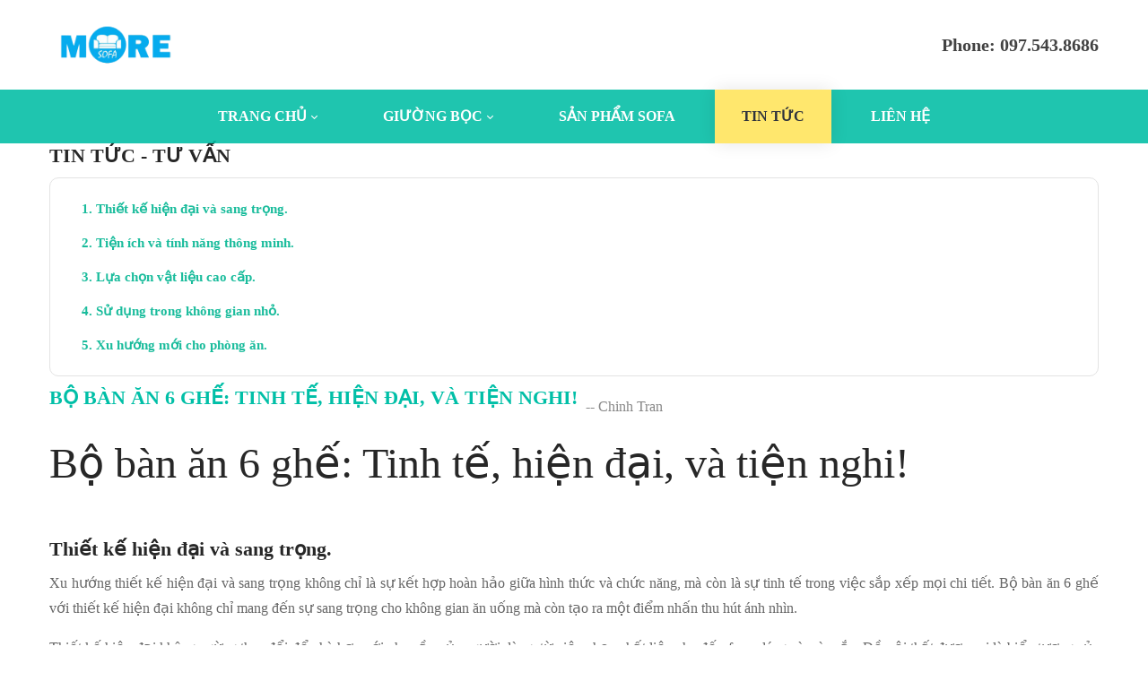

--- FILE ---
content_type: text/html; charset=utf-8
request_url: https://sanxuatsofa.vn/tin-tuc/articleid/28098/bo-ban-an-6-ghe-tinh-te,-hien-dai,-va-tien-nghi
body_size: 54439
content:
<!DOCTYPE html>
<html lang="en-US" dir="ltr">
<head id="Head"><meta content="text/html; charset=UTF-8" http-equiv="Content-Type">
<meta name="google-site-verification" content="Cp85VD9OfAqBTdX74-A-wNyJrL7NEABrjzFzifSwsts"><title>
	Bộ bàn ăn 6 ghế: Tinh tế, hiện đại, và tiện nghi!
</title><meta id="MetaDescription" name="description" content="Thiết kế hiện đại và sang trọng.Xu hướng thiết kế hiện đại và sang trọng không chỉ là sự kết hợp hoàn hảo giữa hình thức và chức năng, mà còn là sự tinh tế trong việc sắp xếp mọi chi"><meta id="MetaRobots" name="robots" content="INDEX, FOLLOW"><link href="/Portals/1234-System/dnn-css-variables.css?cdv=2406" rel="stylesheet"><link href="/Resources/Shared/stylesheets/dnndefault/10.0.0/default.css?cdv=2406" rel="stylesheet"><link href="/Portals/_default/admin.css?cdv=2406" rel="stylesheet"><link href="/Portals/_default/skins/obvio//resource/vendor/bootstrap/bootstrap.lite.css?cdv=2406" rel="stylesheet"><link href="/Portals/_default/skins/obvio//resource/css/header.css?cdv=2406" rel="stylesheet"><link href="/Portals/_default/skins/obvio//resource/css/theme.css?cdv=2406" rel="stylesheet"><link href="/Portals/_default/skins/obvio//resource/header/megamenu/megamenu.css?cdv=2406" rel="stylesheet"><link href="/Portals/_default/skins/obvio//resource/header/wcag/wcag.css?cdv=2406" rel="stylesheet"><link href="/Portals/_default/skins/obvio//Layouts/30/LayoutDB.Header.thietkenoithatvanphong.css?cdv=2406" rel="stylesheet"><link href="/Portals/_default/skins/obvio//Layouts/30/LayoutDB.Content.default.css?cdv=2406" rel="stylesheet"><link href="/Portals/_default/skins/obvio//Layouts/30/LayoutDB.Footer.default.css?cdv=2406" rel="stylesheet"><link href="/Resources/Search/SearchSkinObjectPreview.css?cdv=2406" rel="stylesheet"><link href="/Portals/_default/skins/obvio/skin.css?cdv=2406" rel="stylesheet"><link href="/Portals/_default/skins/obvio//global-30.css?cdv=2406" rel="stylesheet"><link href="/Portals/_default/skins/obvio/page-1374-home.css?cdv=2406" rel="stylesheet"><link href="/Portals/_default/Containers/minis/container.css?cdv=2406" rel="stylesheet"><link href="/Portals/_default/Containers/dng-theme/container.css?cdv=2406" rel="stylesheet"><link href="/Portals/_default/containers/obvio/container.css?cdv=2406" rel="stylesheet"><link href="/DesktopModules/DNNGo_DNNGalleryPro/Effects/Cusotm_RSS_Gallery/Themes/Cusotm_RSS_Gallery/Style.css?cdv=2406" rel="stylesheet"><link href="https://fonts.googleapis.com/css?family=Montserrat:300,regular,500,600,700&amp;display=swap&amp;subset=" rel="stylesheet"><link href="/Portals/_default/skins/obvio/Resource/vendor/content-builder/box/box.css?cdv=2406" rel="stylesheet"><link href="/DesktopModules/DNNGo_xNews/Resource/plugins/jssocials/jssocials.css?cdv=2406" rel="stylesheet"><link href="/DesktopModules/DNNGo_xNews/Skins/Skin_05_timeline2/Theme/Style.css?cdv=2406" rel="stylesheet"><link href="/DesktopModules/DNNGo_xNews/SkinEffects/Effect_01_TransBanner/Themes/Theme_01_Default/Style.css?cdv=2406" rel="stylesheet"><link href="/Portals/_default/skins/obvio//resource/header/mobilemenu/mobilemenu.css?cdv=2406" rel="stylesheet" media="none" title="all" onload="this.media=this.title"><script src="/Resources/libraries/jQuery/03_07_01/jquery.js?cdv=2406" type="text/javascript"></script><script src="/Resources/libraries/jQuery-Migrate/03_04_01/jquery-migrate.js?cdv=2406" type="text/javascript"></script><script src="/Resources/libraries/jQuery-UI/01_14_01/jquery-ui.min.js?cdv=2406" type="text/javascript"></script>
<style id="ContentBuilder-PageGlobalCSS" type="text/css">
#Body .pt-5{padding-top:5px;}
#Body .mb-20{margin-bottom:20px;}
#Body .pb-10{padding-bottom:10px;}
#Body .mr-10{margin-right:10px;}
#Body .mb-0{margin-bottom:0px;}
.is-box { position: relative;display: flex;justify-content: center;align-items: center;}
#Body .text-right{ text-align: right;}
#Body .text-left{ text-align: left;}
.clearfix::after {display: block;clear: both;content: ""}
@media(min-width:576px) {
.col-sm-12{flex: 0 0 100%;max-width: 100%;}
.col-sm-3{flex: 0 0 25%;max-width: 25%;}
.col-sm-9{flex: 0 0 75%;max-width: 75%;}
.col-sm-4{flex: 0 0 33.333333333333336%;max-width: 33.333333333333336%;}
.col-sm-8{flex: 0 0 66.66666666666667%;max-width: 66.66666666666667%;}
.col-sm-5{flex: 0 0 41.66666666666667%;max-width: 41.66666666666667%;}
.col-sm-7{flex: 0 0 58.333333333333336%;max-width: 58.333333333333336%;}
.col-sm-6{flex: 0 0 50%;max-width: 50%;}
.col-sm-2{flex: 0 0 16.666666666666668%;max-width: 16.666666666666668%;}
}
@media(min-width:768px) {
.col-md-3{flex: 0 0 25%;max-width: 25%;}
}
</style><meta property="og:title" content="Bộ bàn ăn 6 ghế: Tinh tế, hiện đại, và tiện nghi!">
<meta property="og:url" content="https://sanxuatsofa.vn/tin-tuc/articleid/28098/bo-ban-an-6-ghe-tinh-te,-hien-dai,-va-tien-nghi">
<meta property="og:type" content="article">
<meta property="og:site_name" content="Sản Xuất Sofa">
<meta itemprop="ratingCount" content="336">
<meta property="og:reviewcount" content="336">
<meta property="og:description" content="Thiết kế hiện đại và sang trọng.Xu hướng thiết kế hiện đại và sang trọng không chỉ là sự kết hợp hoàn hảo giữa hình thức và chức năng, mà còn là sự tinh tế trong việc sắp xếp mọi chi">
<meta name="twitter:card" content="summary_large_image">
<meta name="twitter:title" content="Bộ bàn ăn 6 ghế: Tinh tế, hiện đại, và tiện nghi!">
<meta name="twitter:description" content="Thiết kế hiện đại và sang trọng.Xu hướng thiết kế hiện đại và sang trọng không chỉ là sự kết hợp hoàn hảo giữa hình thức và chức năng, mà còn là sự tinh tế trong việc sắp xếp mọi chi">
<meta name="twitter:url" content="https://sanxuatsofa.vn/tin-tuc/articleid/28098/bo-ban-an-6-ghe-tinh-te,-hien-dai,-va-tien-nghi">
<link rel='icon' href='/Portals/1234/sofa_dCR_icon.ico?ver=jAxfgczn5NPVwzN_xQa14g%3d%3d' type='image/x-icon'><meta name="viewport" content="width=device-width, initial-scale=1"><meta http-equiv="X-UA-Compatible" content="IE=edge"><meta name="format-detection" content="telephone=no"></head>
<body id="Body">

    <form method="post" action="/tin-tuc/articleid/28098/bo-ban-an-6-ghe-tinh-te,-hien-dai,-va-tien-nghi" id="Form" enctype="multipart/form-data">
<div class="aspNetHidden">
<input type="hidden" name="__EVENTTARGET" id="__EVENTTARGET" value="">
<input type="hidden" name="__EVENTARGUMENT" id="__EVENTARGUMENT" value="">
<input type="hidden" name="__VIEWSTATE" id="__VIEWSTATE" value="ax/JRKYbyovL+j0jEhn52wL92T5W1z5fzzEVo0sVchzpEQgoHWZRuJhLrwLFbbOa1yABxp+64+Y0HWYr+u8NUpJJd9uONcDp8JDAjcPdFg+EC5g8Z47CLYQG0STKaw+4fxbD/CjTfAOyGL+bhsEtngAbvcXljwVuxbFzDYpZSs1rYDsW/1wyMZ3cqa/33Cs07EdZB6hKxnmpxvC0y0+PGmNNQ5BczC96HS7xSK8fOMy4H40WTEhUi9q+MPaT/WMircFmNsIoV9yguNepfkrH98WCaBdPQJ4zYyP19eXQErLE+35D93TYyLHPAGiYAJX+082SXXtAzqprqj7TsUDVBIrJAAmXi6QAhXyeuOTh7Xg/pB1zQzcUraU+SonI5zwSPfhpaAV0nI5+qTlHVVCnJfX2BZ83ZGYNhMtRe7DKJ/+GpKsb/M6tT4LzesPbO4FX0wuJynhONAVq5oHsSbdYfQLwhbIPikLYkjb45RxSGcd8Q73V0+FnS5o2NRdEo2DI2sdV21x2QQPkYqsHzPVvnhU/UIaVx6efCQEGOx2feY6kfn1sMPKfj4Py/duAZg10tF/hH2qgqtS86dR6aJg9C7PzhzNfOlJShWhWB3RObmC0OQz93oaSwzywskUAawVHpVFMyoWjR4Mdno8Q0j/H+KbWJdrwFYE7QR+IsP44EKU/fQ0SSV37li2vUD4/vw6bdDiDp+nC1lZ8GEmpoius0ipBW2R8dei0ND6Bg/cAqPIwuJLY/Js+Bu5cUH39fI8RE82pT6Tc2Dsu3ANd9BvkitzXRqZDcJRsrjInWqcPE6AIRm6ymhwLZq0Qhl7tuE9RdXO3m93aWEwtt1HyiOkr9IVjF0F7nC3lhepvmlx3Nn0JyB8xjt6iMjQK/RFRn6QHNKGkzTVnho2DgSKccw74hzUZEAPQ9JsD8KPVssgsKqgdkHTfKdZfO+YL4vtJReVr1DERS60QSgGyDsUBtTfHtwkbqP5KzxktyTIwHj++oqBmo5Qe9c3sr/ma8yTtXyasqZNGQx2vXCcVWe7ZI5LzhJiJ2Xncne5hHHSpii8QeUi6C6+4/LDgjt9yATnAL5LxA19pwNDknkpTYB0hy51K0NhztKFIPb9jMgPNdFb60hGwH4tmh1qz6jcULhMOanf5dTJ8X7YFsocfZ/Ag+YgayL45iQfvaGp+PyxKpm8qtJ14tA90teix6ydJosteBKkDFOUKqKUhO94OX1DPiDZHXX+erEzlCXGopZdQpNsd2/tjHQJpj/VMH3MhBFBQc0xD962BIElzp2JHEfvXDCERbiqc+ZD+uludqQLbVTpV7tWmC2s4RfT1oq2EUpWeKpL20KnOa5/Icb0iphS6PbdUuEPYTyew6zvvtomFQ2kpzDxqkTt4mIsTi+wWs121J34mLL+5FIg0ewu1Lm7PGiXzG12rfdhY3s3WswvpOg4tlUOlVgR/i7rHV0Fnfqsvkfe1HtZ4MFBT6peF9tocKeHnxjXVw+YPt2C/EeFD/ihTmkgMH4WDPhYW1RAGhKMZcxCywWfuB606LDFs37S5/SMCu9S8Leq62WNFgb9pm2fP/QaybmibFo14rQvZh4oACNasZkaWmNPZJCl7AH1/seqB5sAN5rwuHPxN1D37Dygi8FN1SoQ9bYLeS4ACn4g/XkmUY9MoreJyIquCjGjjexO1vQgHbwPj0noThqeGa8BfngNKOe62b6Ff+WXKpbeUp5DtFLg/YgLzVMOogvW6kDtQSZmW9YOGpLnxtnx/J+qjD7TbUoFsNi19lWKB1xYye2QbhpOZl9DANaR9+vbD8/rNq7aH7sj3fZFblIQtu6l9fiQTNvbec5F1HgaZtlelD8qdaZ5zXhK6c2nAMnPQkIqKjmsLaizMgc55qtHgz7/CSkUzhnJVeA//mp27xUIrUATLLyz3pErHP+CgQx7buND/KSg1XX84x85ef0cjXNYmT949SC/uoIktPQiJ3VC0pYAtkw8+iKGE+ImTcFZK3S4xBJQymBvNoO6b2A6WFFWu+K0wxxUUDPTPfV9xFC2pdSIur/[base64]/65HDaKpMW2C0nZiLWxKs19vr6cZ5MR7xKFscd7QK/1bHBzXz8no5iMEfqldPUPQllytJ26NuNJOvdVTfUXowWfVq30Ujnve9tDxGGnrF7vSliiOXBgy2inl+9U1vEw4L6+KKm4I//eTGT0/H/mIzNEPTyrCV+xfrtxKSA7C3wPsuGi7TJ2cysR2N6rnilAKeTbE1tF36ONXjRn6iRT8WBYcksq5SmCoCnjXuSJJ3wPrR5g5P6ndEG0fNB7XaLMLM199uu256I9cYr9AMZZ5UsRf1iU/rzCVTblMGhkPURuabeQ4FOcev86cFM74A9OOXyLrqG0JzF7oPuR1okaaOz8kV4zlvoPbiU9OsAs26jDRx+uFwCdSlSkzQTLapAUbT2ExD1a05x2bbHlgYD39zfg9X0EV+MB5895hqipqYvCAedxdoVQsrfoSeyMmKbJHq9y5P0+KUQiWo1uPPLLhuutKRQSO+L6/ke8G7asRCLM0WpEfwxIH6QJKgOPeulkhbESPcOKxvXcKbFI2iB4I48kkm6u7c4D04wieiDrUfACCZpJ8/VobPqlhOzTdI/KHV+tpJVB3XQip4oW2Jwht0ldu2BuDJ7SqEIxHUa6/FWHR8Pf6dU/gPDGirf4ZVaEuB78XsXFVExh/fPCny5jeMNLSpfyfaziypu7vp5BilbiIHNscIGPU2IhBRnMEgIzGjdKabxjtBPu1DtP7qFTY73hIgev7FnwA9DUIwL9sZfo2hHcUnjFs8R1Lo75ia+Px2PR7utyfRYtaGy4l52/h2URY38jhmkJRfY91/A8Kr5wLDT/d1y+AIcgxYVxCYiytgkU0Sa6dM9BdVWRTl0ZW3EMR8MI2qiLULXsj1cBG4XRZMu+RhoYIY15gzZnJos65iZ4PH2QIl8mrKt0SsMVz7E4jC68TlzbOOBqnOwQQoOWRlFl2uaipo37EmIpEa2Cp5Y/ed5bJ/MAS0UVRcH+qS5IMYR45okC6hyPfHxQvULu6f1Bhu4umFV2hrbgb2RXq5M6xjnEaoXRXbV3KP5tQVrziGiRcCHHAlVPhwu2nhQUGMXkagQilQkHU0ep1N7qGgISIt/fXA5kNiOqfdsGYZqZHw9kdR6L/ZmxfJbRP99zjqEqefRXAh6VVyYszwfGzgl7rw5JINKejrBRVaFsXc3pImckqZbO5dwBNzmti+13J55jW2QrWlK/dnBjrNyd+4w5dT/ES6OQzZyQseRe5lV/MXAqa6bHnn486t+S26b9XmVab3sc6zHidhyc2JwOpwk8+duANNYDVGzEGrqexKftSJXR1gj7TP2ufUOOFUoJZqg5GG7dRVVj/W/DAW+zUPYVSj0gRm+pB+SStDDbhrus3t3ixaf8+Uo+sHLOApGT5rydTAXLeon1jYXAPWCbp+MWEtI8QOIO0iWEnhqkYCf9AYznYxPCTWpTb0M9Do+rPEyzjuFA1DlrwyEQIwVfzJD3wdFJ4coHlo+TNoe+2KnFnL+RNQmWct5/U9v1oI02mZREXRUieV3/TE0ZYH7FXX3YDUjILV1HEUWmVhh2Hu5to5+mRHqjD6Q6KZ1cucjb64hV7DdJkrr6Q6ZP/2KWuox3ycOWbaMz6TXMn4uAm3AMciAOtE78bdF7VB2HRreC3TkqL+gnqCbxPW6a5vfhmK7qoSkEb9yE5lvxB/WR+Lkz2/0DDxhpEPLKPGNvEnrhDCEU53gObQe+njxMYB0cfuqjIsIo/adnlyy0axRYpumI6AZJN3+2BU/GIsxcON/yTVDcX/g9jdNOhAbRaw46Z1TdIBsJ53cvy5AepzJEbiI34KrbSIaDBsJPg49DQqSE5lEcXagOvZjpCmhAEqg3rqUMmo77+R0gnavPb80m/YYrctvdU7T+HCzl9LrEbVUTl2cKufsOizHSCHiK4Ad+zvx52+NKcjiRaQvzi0SMfgfoXP5YN0x6MGM/+RO6YXvJYEsEPWZ6SxcVHJ/+zWRszGy55LOZg7WA7Tu3+aI/e6kEOkHkpBo8lEbE8KMPUiyuq+P7daGfJj6qaarzaUatJaD1+33SHMtcLa3904skZdyRe3JwouW8+PXD9FvsVg12A0pVRr3bAwfcTvgkULRlucngFRRJ6xu7Tk0GyWgIqrqTPf+xsEeqC11lbtI/VutrlCfOPZzGK54nWXPWk2nf2aqRx54lcw04UV1YXkWuk1V4uRMF0YGHUzcwAYUQJ+czluojML6prs/DUT96zF0Nlmfk3g6ZLIiL+2R/hrLCv9Esky5KCU/vs6E6vGfj502EGbn028XGbyBPzgXZqwlA8I2jC+3N6dAWJHf6XOXGenx38HxBgTo1epGVR0ZRveXagc4nH+miJpueMS7BpbBbzxCBKTsa8cCJ/FOV/NCdL5FS8EdGHlgZv6nZIwV7mVq34l0c4WDjeU6OlAWrk6bimFxlaSwj6a9bjwWERNV2Mnfo6RtltBpslJcGmlJLqOqVMqFT4KjA4Neg9F52bGnD3U/KoL1sUcmKofo7lqmdVyKrR7su7bubgXsQe37dvRR1zZweC9vxe29mHdLOK85jdKvFAI4hsJfYPjdiAIpZtg6zWECM88fMl72UImU7UrUAhwYMSeuz43tHmNxFAknL8geMs8MGZ6k1j3YYqq9pZ0zpqY29hjrV8+fA4uF1U3ORX3/CGKgo0sH2nhAt+EqqXKTJcx/G/GMi3Cxkbt1BeSViwj0IZivSqwWUpqAwWi0Syq9iMrzF4wWhUUnQtRA13R+xLx4wEqyjpGPot+/djiOKv3lnD1v7kT4wt7r1LaDJ12ABhQSX1/XaSWgV+oMinjpuYl9tfyp1bt/S3/6ukCw6AL0G4AWhhVPQTk2ox8UP9bzt9CW8BBD3QUxS3nyiDasndiE8XVnV7ZsH86Lv/C+VQeRxhGwy5kqqLmjvglnBb+Rg7VU8JQE26i0LtFTyas0vT5ZQZ8Rz6CeMpWKq0lUGcBBeN4ZKCOQmDElwNDA/eZOuxENAyZm8IxqPcmuXAFYsOh3cT226j8xbKP4ZTlUJZToXCZW1vTB8jyIkTtb4ChDO3SyavHNDq1VFaCA08df/AIBlDn0RsVfmLOu5ILGaIqswNE5zb3+VD+ENuXdQHE/[base64]/kAa4y9UZNwzmupgNPQLMrQeMC9vOLzSmDuyTwFjtVi0SIIs9x9uqajZTxItlLgASiW22hCt7eqlodPdoibSviB2DHarYdfVvP38iNblVSTNpxa7msC+jaCToupOKmARbqdp93/Udr3Fpmqo+T4lYKBc2M9jcJwdXjHS4Xk4Dxg88RFoTvrBE+4TEkvMXkqh04vIm2BGUzM7uI3MnwRjzmJNMCZYoVJ1asMl7Tpl/DTbUOPWI3bNBlJo/BRGZQ3LiNnvCUZNdgIjmyJpBDNS70yIxnR65QmdXb9IbDO19d6b0Y3H6VEX28ANC1m4i6wjOyLY6IvsBACb0Ob1dv3iVIqC9WQ0bGXMdRTPz626F35ggSzg8p9HaKYL+wy5zd1TLOiYGznwXY3hsHPtpmfUgGHwBXUA/of20JPbinvd1NH+r5lfRYI688e9ZVMWNkRO9iJWgtVvaS2KGGPMGXEDSYgM0DmOdkUOl8obtyf719qi+tXKs+mSlE8gz2/e3Z18ZBfN0Mjq2eOyZSpUgRMT5B/xt3VxMhusl6fCCqn8Xg8Gp1iycAkPdFE2wNE17u2GxLNFnmvb/FVSTDfeeL+vSkJlvvIYPInBzpZjCm6la3NEOezEXFeYUfVU2wEfDCl8DixV7uwRo8vX69TPd1q0Knm3rORuDIEiK9PDbi+PyGVH4sos2USZhDQ4Jwl2MvlFgZLHnz4kC4rSe9xYgux0BWQ89VPPFd86qTKxUHhF/rhkKW/5D7aUOqPPpJyQRCm3x889JRQrr1ZeI47jJJOCw5D/hfgsQgybsFILhClVJEKcR+3d6Nr/fDBsALkMoaV9v0uOYZmM/EYWUh3rMpCzEyPsAVXen33AQ/26aNqK880uwNcqyKe+NqzbqU6PEzr2hBDnKCNRiSZmdn1HSJQn9gB78sZyt+I07MlzCSzPUpA8B1Y3+XyJegU4NlppsPNzRzo/vEZBv2z5G2i8cm0SMbS/[base64]/gtxTD6z6OG+XiZrdHjzW6CN7UfgzIyP80myBFZau2jlX5Jwk7WV2WTemS+VO00bd3ZGxgvqNeFRRJswp+vMy3CFB3hpxg7URnN/Vu6lE5Z2o3UilABGqY9r8NCbdT5muO17FvaOANtPDU8LM4Ftv/RG0v6KI0GwahL/iFUmMXombFMhElbqVlXVIm/9izasJQnCJCdwno9jI7gg4EX4XYQxijYQrLjxRb21NkReaLRQr3yEhgAvQkyB08mddos++L2G0YBv9lZoxWUHbwh6uTV9tjT15L4ilbplEb7xPNUH3J7ASDA2XfT9TPGM0Tn6MjtSAM1vKLo6RXASIiEOgFsrozrD2zsj/Bpt2nq3RaaiFUChWz6kYxewZRs+ibZbTGmtT1agFi8ZqmVdAYW8BcM10sxTsImgSPUv9XyFA7p+1Ai2x9fkAZ/Ci01WdWK5g68Hx/uJ1OKY1bbvJS03Py+eGUUf15dK81+6YjcUTiG07sVAHDO08WYIX9gHw+nFcnr85pHM+J+eTG715FY+WxATVjvXsTacmFcJXPTNhoAlSDDN1/ewDtRrQYk3xNt5fCAjV6gSIeiDiEps9OJ3TYLApl29ukRyIzFUdFjQf9mETeShWBHFhj+TQBDJDiQj88b3qHnEprNWWu3ZP7+UP3l9BXAsVXj5kWCInop2JV1kNVeizu1UxNqHzEulLkmdlmTUeuxbO1/DE5hnQUh1NwrXn78cXf/7d0ZKHBGFzUJR6rfBop6xSzGfJWKl8bApA4Il0TWj4uMAj1sThfPu06ca2KxRZsYCWmvAg6McfJ6Ojiyc0Kt5H1WcGEitEg9hriwE1QlRC7o+/Rly/goqulr2n/0GOLOJkxDJEvmBhpFcpZami5tOnsjtWu1OCkOKNsCZho8/65dWMrlnhBWWRcu+XjyVkqOuSisbqoMwgUa9qJg/rOtAfHGYLgiQ94upSJIeQbRaNc78mfhWwzuMtKsZ0ygVGlTv5adT9sZ08Cmd4L1Y5NxzKdajEw6g0JS5atlaH1o30+LH6dNHM8iQYDYba+Euig/gE6ebWCSnbADfuOea9TmQKQDL9XcggJCMdfiOeij/cKeRUbLydMds2lxbkL0aMwr6j4vdRwpDFfKxyyML6ldzNnQY5FmHOLqg2peFOeVf28dmpw96kEW9xZW9/stKK9Le9ThqJdyJWmLX3V9ehftQzQgeUXA3hGqFXkXanP42/iOuRKBDdjnhWOVXeeye93uAiOklEvmQIRRhAnzW58o8gEiKEY2kn+W47BCrpHpmiu18dawNUJgaU3Paf6fwNGWzQtjkWIJRJ6awskYJEi87nazbaUB8ywIyLx4XPKUmJxmStyRKHENjS8moZcryMVmcHKSYOc3DRlUvMjMxv/uHXjkWw+I3toA1VRg7PIRROH3cgdk1uErCU1lYzVB0cH6L8cQz3FexV7wL3O0DCQXsBqZcVZZO/sWeUdpiIaXq82JuGBjEvwoDV2B5Xk0nOy6qAF2HwT1ma5yklVlLX0Mztofk+O4uxX+3q/eUSUEziRTou9aApF7kdn56yFPpDh74cUeWJFwWiOaB4NeC+dyEH05DwcfWnsBNXncoH9/wg8r9NxH3Chr6ONMSqg6b6zf4HBxLts3jnVh2jur3/YAOldHmpltZJrUzmFSjEQTIEYbUWZtXbK4vBL/wdwI7ox2lqH07CIs/QmQ88/6SiXem0CO/3ubKnu/F3v9I9Kol083JsLsmkqqU8Qcbsh7q9D63x4aDNo+E2ZqOQT+67Tz+UtvT8WyUzwOr72OI2p2BmHzf4iEFYSv1NCCk0OKz2vmlhGBHISSl3t0cGWpUMI6mQgWydbXDLbdnX4Lak6K2tuJq0lFXPG1/LterhIeqgXQrX6r92/ega8ZIHQaCdabqsXS8BYSLw3I4/12u5et1b3py5vWGk9lSfF0U3ltsAUL8MIEOk+heof/xow3/WFJUarhYzEl3uq/4ULDf/SFcwnNGj/IWnHOqppjB/92v1BYUNU8UJ+4hZRxlyB/WdxaTM//AhCnE4au8mozlgGba5bROyG4XBjH6+vFgUysOFycDCUWLtMPTPiPNaU6/Vlgk6XDTvuknqfMkxf9chmkwbLzZK/NIGSW+5BaiSaq5z+H7dpCFWDkK7ghjM7cQnW21bRRK4IKNVOWL+9DmUN+dA/u/uRPiEVw0xjoB33GllvKFnRPgod4q+Utu2zJZTXwCeNYJtiwSm/SNU6jtwFWpHh3t8Ri3sJW8xlF0FL7lDDCoTFMo+DbtmoD8RwbsVjL885hpO5CNLGRuB6sNXYrjv1Mgr660VUrwY0a6czTzQLejYmfRkDr5gFZBgXyjXb+zFy/pF0G526mXvf4azrMcGMGNweIbrkp6OWdz7xuE+c5nC/i0XQaub61K5IMHGnuBTlV/elt9aAbV6zUR4QGhIf1XsO6OJLzaGHIYTI0tVJNoNSn0j1/+DC5mdSUqhkz8zi+WHnbYlQ2JlOh/drf9d1aFVxciu0nJ9L83PaCzP764Vt/sfGqzE526iGXMWV8U1FMf+mLH1x0kse28JC3tUdq29tCF+uMLOjBGCikctT+9Q41mckQ3Le1vZhO7AcwJ0gEDGnZ9AKBy9RdFpI5/nBM3LP+bPKaOP+zSRt8O2pwC0UXO9CtOxotbj3rwN79hVRlc9ayQlQ6yGfer3NfXlxg5Ks2pmBCDcNID6O6aReIKtAvj6fF+kWO/TUSe1boUKHwlYeZjDaO2AZHVZ13i52a+9+U/qsTGn6ute7d0U5XU69K3S88+gJuKikszfBmUSuTryQ2kkJYVMoBxpaZpSmLDf4gOtKvx8vnaNoE/bcrsYGZIWx+kM3xpXIKrTboNZzYGQIhWPusS+sRgcLirkvvwcYk0ap65PjYG7uRZfXS+jv+VFGenbie6FayDGeD2lfBrG6sjq+HU2x24uSrNISBKNhtwYuTgcyLb0YOSXK8DWsXUBLsnRfBYDisUU2VN+KyUsap3RbVHXgHUuF8v1XfvIouCKCrBSZhc2vmdqs/EAzzjiSK8v08A7DGoIgLDuU1PdmfYd25s7uzj8uynpRQwUDc3NtSpUq8oqC03ZKSykASSmuTe/mPe0iTXfjOTU0JOWT5Qnf4GD/K2yD9dK4Ptqzbti9qZLk8FTfS8zoXAip9+DlCbWZvcw4hH1Vz28wFA0lbVam/AYGUtjWEMHTCIfpCKQr+5OWmWzLxmVl7EydNBWuDzUKqhIu6mofDu8XRcV8ve3kyEmEyPX8U0oP+GMzoYjIqB8xch2+dLkaGmC4dU9VFucF7UAD5yxdzCPM1FkyBzSP6CYKce5PTnI/8hpPlOnX5jCg23PXhSFANXfsNMVZWqvWJlxDgRhXrLeCXC/Wa1mJMQ+5yd39+Jj7AYJ/fDAek+VrheWlk/3RfestXuNRmeP66tNN+kJqusToQ4nNgU0EtKKDsvNTwZ2sOLa829gfB6qEKawqCq8aECKAfKLNNp8pl0nJWBQt1dYckG1/MRfDNlMjq/f3sm7LR0/oucYd8WeMAiZWSm0PHHk+u/XWNT23a8MgF3KAMEOtq7UwZX/wMMBE8LxKzIr3Qu8ZnKJC/z3lNWOlztqVbvyFLwZHyrYeGbgMQMn+Jg82kwJeATBPCrWNA/tbwMhjVbiSqdKt8Ma439w/cnuI5ScKp7EsKsxUWq7KBEtymHWwXDk/JT8yXq8Gq4WOYlFNF7Df4g6pdYLDEcGzpP+9/P9xqA8PWAWcsPWNNc8iCVCPxVFimpC/Xcsgwje/KJeIjZW7kcFes2KNb5XQDHox/K173gsPLtxoIkF93DA9yHwcPT2qcGfDHYeM8dtdF5NfT3tqJXLdABZ08EbP2IIMls4EDbkAORlxa26XFLi9rfQtBILO3F94tw2ngRrZfxKfF1vVcGzG45m847gIiZnYOLZPioTcd+3uMQNLNw7yP7rq8jcGcMcaJhUdOx5Q/VTfphznGzyah9/o9hxd64VgEzTCD0PswIMCyGD21mAOXjkWynP43uWmOo9JuW7kDdTSlldLUgfUfEdj7r/txXLCRua3nUjaqbl4jGUStqKYqvSlvZu8EHsw7Ix4ImaEh1O9F6/gYeRngXsXw5679ASXkf8yZVqBpLTUS+XpzVPzYwpp3DH1x0MzTGUwC+9r3JAfksHOAvdQquwL8PWNFWGg6LldMnlJqZpHZyurpL47pgiE0CLzU9jgUgZuhUbD2lsNVzSei+De8aKqofZ9SQyoWENkgqqxj6DBm2ORH/bm3sOi67qkzzS1mfvZy9VjEgZb/iv6dF2eogqvhknRAbjvYt+xxUw3Hifqb5aw7anDNxg041J4GIMY1l/NhAbh+bP0f86q7d9Aw2IzmpikwxoZv3M8ztseXY2wXLM8AozYNwBWHOt7lwqzIkPE+8nEI6YEBN1KrKZHHi9nkkw9t8U/rxuxoA2YLn9o/XxvMmdpuK7EJ1hxGeMEULe/iDezMUgEH/5pj6tV0ioq5YDb5SWKmF2Vy7BFB4Nn9exRyViQSWx0YoXx/NKuCNQkk5k0VjdSN870zkq8D0hw3U2R+Tkiwu+X3qLKfpWsq4DblKnV5vxu/lILLrSf3soKNMIitmMRTbOHFun4tyhsbRORAT+hnf6vyxDm6fAQ8yYfMbAZVI5F0+emf9tg0aJpXj+aQGqzQbJZO7X7STkVXiR6fF/UAaNyH7NO7xn+HkNO2laIS5GY30+8vWDFUH+PwUs06lZy46tbbK2oQEz/jCz9KBiy4ngjqgIf7BLfTxwgFACZiZoxySo88/A///pVrmuc2o+/JnrvdTS8UxpfktiM48X6VLLXI4KxzgYa1C/OtyZ4jN/i3QCFQD+LO/qC4crGi+ae5CYLBiHfXmMQFwRNKX0GdfTWZsquvsLsnIDrGNxxo0/1y5b4muYSNSiqVy5iWlJgdGpYS6oxQR0TbjYNB87XpxipIu0e0SHx9/Z66b9+npFCMTPzGRURK0BUqRjGK+zHEc0O76qMbMwAbdDsYC7bgd2D0ElvMb9epJfOHck1jctJx4sS1vyGnrd040xqECwX2StI310wT1290qj3cjJBdbicfjcuxyyN1RZSU1jSdAr56reFOJQRjVfcTqA33sSKn0Ie6PqB6UQz24/blwmukf8ZTbrFq3YVZ2/Kptt0Lgzcl9zCER2d6D5mOqZgUiN8ynE9X/OYxVwKomN1Xn18XqhE/f3YOt33NjROvXDik+ywqRHTLAqxyrS+cmhNty107dfWToKkdOau+inyEntjPHnJKXfcY6P+fq0HIfHOr0Zi7c0oNUrfvuCcQoRfQS4/rl6kWRsLyXICuUUYbjdLnXwhRAYmwerW71QlSgYL/fCszW7tJ285K50ena7ZDQu9WGjqI4W565eW8unndvrU0fFQyHM3Rx92URswFVEZb6CgKrcXYVj9L01Jvn/Z5966E/ykvpG7Diw+WsUJp3crMW4Fg5j5rq9nmDh2GxRh9qI2H2H43IWS0g7q0N1ax/j8kjcbE1wmro0IhgF5oZmslhXxvTdMwusLssXuGhCkm5vd6nBUeIBLzcNzPGO3jJq2zZB6/YLxhJ0K+5fqj9/kpjGYwx2oXwoRH2kJJEpCP+JdcTzV0EwUyY9K9vKnrmwIxEWQbYfGzpcd4YjHP8iK0dBhFpwIMfL+NIBbeOkrmBEdL/MwLzkSEP2NGKm1ybfb7gj71poTA4PTedCPYk1x7DhFpWFfOleglk1F1kGrtF0pn7Gf0YWc2OIx0oIufxD4XZ8BQOJSGThbtW0sMeKJ1EPlI0vAfSjf4tOCCy6yzmdEuSBPp5SxxIrVE/p3ttYzbwtSspdSJKJPCm9nocFbZLkkgGtchaeXeWIka04PSjO6Vp0ztrz1LRLVq3Vw+SQ6Ujr2HPFLgQ69UwB2noRuY/ouRPtlAzLRAcmmYk0uJtgTzlgnlcZ8U/[base64]/GPd+u/8tbw82ibf6JtY/CvfZ5nB+iYlMmaR5o+jiQyJ6nXYPYzuJ4s6jKTSjlFCSwmEKelwm5+kqS/0b65vAcT6avuzZTVKzC8x97hubcUz25OPLaTpYvbYC7SNlp1juYKOQcvyYZkQol22AxBTizeuMTNS/DSimnIDVj1M/3ehFvMhEXOcfzyofLSEii2+8gwsIXahV+IHORMccN4l+kozteo7SU/GHiVFNbHc8TH5z7cXTBzwam1vGWZ16+42rydYuE4h7Rl8Rssa6kiZdT4wu079JPJNYHZrPkUtZv30bVpnSoES+/kxy2wE/H6KyKLaJ6N5E3xOWBFw9WlWgUetOZ/Khz1/R823YRYqSxdbNeHPs8UF88PLRlgUuKvxmPmL2oG44gpfUJn6c12bzng2c9nb5oJoQ/JlXV9D5BSZlj4j26Hdqesmpv5n5iyT8sUEooJ3noq9ViGsTcLxU1qa1YNR/UCVh7ZoS+obX4kOHXzA7k5jluvQOZ/c36ZhGTt7i97/zJ8/LKGBUjDMGmDJhNgtNX4UBnFfuSADyF/fUfZBR7Fe0Xm38JM3FJLgLXZA93zNO6uiagbbuFynj1mWCWZ5IuVlOefuq4VMSrmCRBnTQOoVibcBePrxSxfbTm3ZWWeCCrI2fe6wHyeWEsLNWlGCtpAkRMEGdLfUpa2n8MNfzc1zVBw38d5c0UcpxRl4IjtmuTvlnQrmRQxoal7c/Mk9WXQ93Gh9dqEy9KHdDL05gZgFUuoNMEfW3zvZWqNTiaclf7o3ivDl3cIBb+r+1rYqgC2YfTk9vUowuUNmm3jezOKx0birESWTTKCefgPXUW3q4Qf3y9EqH3YXs9iFUkha8jJKhaHfghp2bWzfqeYZ1bIyIEmpYffzOoUyCM/4eGhaNYWR0x8fJLdOlDLQ0DXGuo8GgYMpJNCeQP0jmdHQbyoNqYjfaWCe6QaZaWN9OWB7vw5UIgbqdTGLSkTAtyx7mF8EefblxGgcwdDGA29HzyxvvPGl3/ZH09kNy6Dy/1NZA4ogJnPh5UGang6Oq1AGjUpb/fH+BTwfq65XlI9TI/NTc5r5su1PfQd8TEWbCyI0N9oCKyPx9rElZ7KaDQhKN8row5XmEoF25Dh5wpx86EEubSgnB/mITY8bGR/xNpKyz/Bn1F7DCboTzaOjAvHcwlWABkBSopeNg+YfmfmgYo0aIjRPl/0EE1sWzNgJfobP8vevdsehsyaPChZNQBh1AlGZhmR8alLVPtzDUh1WXVYLId/Z15WCebGlwYlKRrk7fJNIhBqUPSLuxUvB8ipeP6Z94mC9sNIEbaJ4kAjVYvV8lp0iFbQVR1Y0ZT+8A3ygMrvh/8n3v1flVQnT5Xlw/dSe5mUmySMddGFwboLZbzlrHShsMffSg8kDQOqAtrs4NFMEhoxJL27pWGLjpESmks7Dtet4cApcfHfyEyHPqbDaRmZZjBMgaMSn9gXWEGVpqtMll0k8zvGYEB3paqyBq+ekmJ9w9K0/oIKJx2az9ZsAKBUZkE9hHiPWvG1b6emz/H8CkkXHPjogYiXQV05a+ROgUv/b+yXIPXXFon+nqllhLalhyc8nWig097mTLDAtvM+dQMquyh2zlFrNRihrka+XIenkRR3MWh3uYRE4ep8EEUm298s/x9IBSwi9DgMwAvmItFB4QymUQD8OyR4UBgdQ/9NvfZ5sF07pyCwmFLcumjKCUhXLecfsdM3EMnmdE91jN/ehi/dITJiVpDWowlUdtPwESfh/nMdx52dbPAEkSQMhpUIIZ+2Gyc6IQZlPha0gxfOo7EKBnmktXE4OZ9MdMd2VALRUcaDtccZ8nHGwgv74orQQhjMeOUt0wW+403TfpvIVGRalOwBXvj2UBlkw/tec3g0xmltrLgNSpf8rIFoRl13IFzwv625iMj1gYbXQD6kS27/ps6AKJv/fDh/0oU88XGQkGAy4YMXLFq1CUrUSieLvJQucYlviNAPyOGoFlYWkSPe9hrh164Y6LjtCC0bkyHg7MbQw90ZAoypfUOreC1EFTfVcCghgpNsZRplVuAuq2caOg7Utzjl8gZPeRnp+4gfPC9MyVTRNZ/v9NteaQ7SFhMKjLOAJg3bEWmmyfJUioN92lMK9eNrR4a1f+3V6OjiT3sf9AoWdjbxQILUPB86Y2SUjG7wK3lWl3g3gKxBx77SP39+sEjy/hNNcpWCyd0AucgO1XPVN4lAEfEV7GwULhrVtPH+L3+tGcAVssDmhhSvze93bYqeP2Tw+Rha6p02HXrh1bxZyHixEsbYJisyZlP4manpTiuoVp1f+/80MIVgbdAp+YqdhcihU9WRieqy0YF04So7fAA9j/7xq0E6WgRcBMSioiGeNfUN7B0zFIeq0ioEtAaB+F+zDxNCCJJTgq+fkVKrz0LqWXU9N7XVMEsDx/R8Nj2RCnEL4TZP1jxc6Ju2mVmbzpOw9J6ES/rCULWAcQF3N1A1UXunWFi5kBywYB8ritQz0oj7EW/WE1bPg7JyxGf2pH04YCLv7UTwAKIcMs1TRiWD4e57WA7Dz4DFoahROVH9WD2252moHfYQMo8oXAV2iMclzCk9Uq11kXf8GweaB0RTSCQC7rGJY+IdC48pRdm3tp0/3hxUpqFKmdXFDPIBHr8/[base64]/hEV43B/MO1kbVTpUfSKyJxMFNqjM7GENHgCd3Y/fskpSgTZN0fnvY/VA/7qZf4gKKZhZ0vWC8bGdEalYFcTIfdoHxEjScZM8HX77y5oDhHvAuQo0/85xdGpjeqX6KEjGRJFghq7ehSI483uvnJxYo9vSc4nPOcDYQZKhNQLR1iXggk2J9wevt7TSv+WmrbCi3VkVNsouTN5fqGBFq1noObZPeuytXwU4q7cZeVlvIlDu/7eJ3pgIVRO1fG2XXggaPuCCXNwCzrHKz+hkH/Oj3cTeUwmYTIj11MvRI7Ny9OZOCoTC1K7qkqO4KFBtLLFCfXL85JuRXNxqXPEehp2nTg3a/sw50G7rO2uIYnMrw9/uQ9ctdptzXYUIh1K/Xgqi6l6iQPbG6XlQtCtWUWB7pB/yRlyzRliVqwp34yUGFYIkN35KTUmYmgs/IohWEUCU8plNP5OyxQf0BmDapQeGWXUWdmxyk9dkmIUnxqFyJhqratCIBR+79qfQdVtKsNDexIzAmnwFL8ED4zdDRq0AUCurUzUEPPDJ+04QK7wjG2vD/Qg0X2qg3lAS6Icq7qTQoOUMJihtAQ8g9c3sJe+j2mRaCTf/Q9FuBFTf85ZvvWTXZf/F22ZCzUMRng94iM+1yxqUN56F9nYwkG9otT63P8c0o+R/1XqOeWHklUzmAudFZGwdapOA87JdsldQGQpcIzHPaHy1CikN2hEbcD0eMMeUw0KZTXR+sWRRfhilsABWn3oxcyN55gZZ/1GCa2oU16QntRWGj4w/8b/[base64]/GMw2Wh6fpF6cSdd3fgReGbyCpbQoIQEAL1AQCLRFIl+hpGBYk9sowwwChuX8ycX8/RtIf6XZyZpobpPON0ZU4eRSSZGUaASe1EzICt5ZftRuRu5JV/cDLYVtQHD5TT7pCN5MSCM3kTs+07iybjX/kUG+X7oHmWL1iSJBhrs8RoP2pHod3tQZjbrStWTR0nrYo6pwZNdCvTC+mGVCEwWjcQKD3mVFjeBUmoBANKng3yZ8LFT86KvywWls8o1YtahfjIR42Yjw4/LcBZEDEYk9mWp9tbirgxdFj9BlMdmMj1fhEPsRpPy8GeCeVHOskxZsG4Ny0jsRKM1eqEFlIueIBoo/aeWfrb757M4SHbhnHrrTSYoXcQ6mHytEzXVwWCpnq07zn3iDfgexbIhaC+HEzXWBQB1f1d0vTPRCVvVtvoK3f604zwmDotBAkZvYftMUBXh6C2/Pv//bCx7wePrUKpDLp8iaFhVvJsOm1Yj2JP/[base64]/T3WCtweurLqgk+2AainWVST+qdDxKilVRVZNmv8pnYqJ3awWNmXt0ghwZNUe6bPTtdEQvNT7iTTtmvGpAjYHed0vPX4kRQE1KPC2ppN9TyaTKV4CRY3a01qAJ4GiORmr+QGat9WlokCYE9gqE2c/sOqAZD/yzG37geRK7MrMFniiirlzpTf0O8JQinrao1VwmyTc4w+Zb1EYT9svBfKLZ0EWo10e3oH08QfdE0p3NlzKZKB+n2Ahq7CySBZMvc8jNPotPvqxnHnvG2omP8IQuG+O5rr4SJSrOctniXK3USVPDJGBgP6r5nDDc8b1p37Oz4/6HxJbaTCeMKrtlIHWR80e1p+H8pm/qRgoNL2nUiv3zOt82Yk854ZEKDxMAObKq9s8RhfQlFnsKpzMqkJfDrsetJ0axiqZk1VsvTuhZ9L2pENalXzIqbG2DRNh2Y4Cwg36gr/Tw2tZlIAAteFoBIOVGqHS7gQj0RId+WGreMTzF9FBM6z22AWWoBqcHpIRKav5aPFRrj7fHx/r6jFycVhkSxMK4YoeNxfJwHpAqDjixmPEdxE+NVt+lk49/Rbt83Eu6xjWqPoYZvuq1bGpPU8/msUr0jEmc93FPzAQIDT77vs1xnVIs6CUUwOn2b3rK+j4XGgJaGWg9DdnoCeBiH4y80pB6Mp5s1PK4eO9MsgLfhyJH4/iak7thc9oOaNTBlaPKw1Pc5u+84jMXGbBE8RxDORqO5H/7dvb0jhVadZ3JRt2gt6lM4QcCrqm5FbKx9UZSPufhgMSGc/G7sU2n5BpQC0lHk0JuN6RQ1DMrLEiEsW19Js8bTJORYlc3hSI0sFVcj09dGTLQzsjJ9cHzLT8v1XeR0AKSxymWRe+ouX2repoTdcaWsh1R7/bR8gVUYfHftMbfYbcTtAQ6lX1i+ig2kf8BuVzitX5CX6kMSvhO9pKD8RjL/oeVC5QtULJ+BDXj4okwLDXdwHqT1zECYVKoHxfU2h0oUY/bUecw4QlrjTLtU81iZFwLI+tNm4I0PkNcyd9diGDr+KDfExAAuZO/YqRwXCopU3O9KNBFEpY8aXs+zS/1Om0JtyjmN0PnjBdUs3v+RE8ex+ijEIDg0Jo5E15HBkuqmBgSU9v1EtZZ+XrhhFMOwvbLlymufalKOQR51LPJZ4B9YlpvfEuLPElYKYbb5MHSH7tY99snR36+YmvnEYnr86D2eKxw6AEs9wqzi119cQnVHwd3/[base64]/mTBsUwZkExwgSO0Vd/yi1H8iootPcktDpty0BvMpntDAYdZEkT3JAl3+FCiCOsc/cXQ0nT8Prf+CuVLfpPLcNk0h8ELBFqx8N7Z9rXyUw0rQ8/JrFw/7n+J+zIRieRwl36TfytEnk1SHWxoigd5tWbmNdnjMCqwXQ0UmiF7GP0sAwaFhCnrw79CLH3Aae0WtQqm8utLKC0Yk6PWqsNY8Xp6ugBHbn/7mNYX8IP/JZ6WRPeW/dY2rOOYMFj3Sxg2QrXeGg54f/S/[base64]/U5yRiqL0yfSRIdB4l02EGTtLYE5i0yk7t/cy9VINOixkhTBV75+l8Dp49oN/2X/5nU5TOzWab/Y+PzJsAiPbrtn13ICFEt80VDrBjYTSCYnGLgmYhDm2K2vhaT+NfK3YK/h98TbXfqZH35h2Vt3OBtMlFhV8qMLbPegfefFCi1gOFs5tvQEoU0AvmjduLiAj+G+ysZKJRQCSxC+RtLlcKGGqxn+xitRfyYO1YMw4XL8FZmmdDxQ49EDf2LANxqDb2c2woCqRCoCgwyf3h3qxJ8EQIk13bnhWQvL5lKBYqreFtWNPDV9S/AKaG0UO+Q5V+xCsVm9yUe6Qtt4uuceMmKFazjEQK9JkLV6Lvq4nrxX630z5bCFNj6mkUce1XRleDnzr0FR+oEk47tjTPBPYL7rCO6sDACfnKeLyc2q+9kHbWa5WUqzwQADS2186zVCox2xt9wyiXctpNrYcmQQylpAlQ1P+eP0TYnhAP/OHJk4H5LARvBsLicSsVruURj9ScWZDJNjHMyn6RfRkVze8ADtSL0E13ElDE/+H3vmLzQ0cVK8Q7TgowtwhiwjyIDtnDA2qi5pl2/[base64]/d33LIPCztVXA5bRWv/kN6TJpAclBYQCCYNQkmLmm4jmh1HiaIqMIOnF24bSY3RdnXEPqCvi5pb3TkF1ketjRXaOv8W7RYC13qT4PRDjhqHmIeYJnHAbjV00yUL7JohBf0OOMMjTqZyKmeqWB6uDhsIo27AoROZGjX6lpMwVTx30l0x3U5fldvFvWnN8Tu5UMVXGdChnM9Nm6/JvWGDGvwdzRrKX/MBN3o9VX7aaUEG852uWwrma9slcf64kknsRZMW6My62bE5ps3pAutY+F91x+t3yvnd7vIl4pm+aKL+UJTMf3KdXrS8K1Tlm2DQgV+bd8iqtIkSB2nFON1hjbGuD1BWvUxnGfTP8T6iGr6S0g4mEaEju6nB/Gy53tYBYfB9JZTVS9mL2b1au5Ej3AxeI56cW7CJvvUDn9ltKH9lgcAeKKhhItEfhVuaxpOC2OqKQcAmRNLo/mIB6Qu58GI63c6j5IXTMSJ65stbPaY4PhfLh8AjTkNF4EHBhC65r1rk6iZfgsE4ATYKG81lUAL+8FEUndTgBHi8CRqL/Qs8jZtyDCEnt9YJVGccj/kZVQ7W0nleTgQM6HjaHvBxbmUTC0BxIk8et0bM0bXcdFksZKAC7UlBJHIYZRKZf/Zi7jT/KTP4JMIfD5ZRZiYsMKvc19Tdox9jxDqh5VG1NEgv4TEMCsZv3/jtxACw/[base64]/IF/6SzVODGayIi6gEw4Hit/tKivNmwufIn0OmISe6YKCcuwlXjcuxa67DMfPAwuQXU/ZDHxwb3Qjh/1+MgfMBY+9dNY8e5lg6PsK+TQUD82Lw9+GSIhWWHyWWHDv+xjr+dVm4hUYFj/WiNNlQweLdPJxMHI2OF/Maao2/34p3VstE6mA0sS8YtubFrJm0CQvPyiCFN/[base64]/[base64]/i+SP1UEo3aL7VHVZRTqsE8g4ynA1mQV0IOFjJmUP4cCLnZkWwIv7DqU5tpsiSELZrkXblWWMgGrSr6lxSOLmmA4iO2nG73bZ9JOWPYtrTQbJS8RNlwyMmf45/4bXabk6kBnDOEroCewSLShowEQrcLWkB53Z6yeTjqmhBSrJvmFsWYnwBb17et1qhkySvXtp+wY16LO+yXOFUyYyWznsbqibBF53aAqmbpaZlg4F3vx6Bqrzv7JzTdyHppS3XTVVjqqHy4BpCyAo7vgPKxFZ/2eG+zAyQaUnex8c8aDnd478SGhIBcLK08WbVOrbnqryIeJynn6enx4RPRFmQxi/i7Wf3bs3wqrKF1DtJ2e/RuQ+CqJ2KNaxPgYhq8O6tp55S9xOmXMAlFFJ0iCTthJspD748NkSas2f5kpa4Ks9dRt9tPHb08dDJ9QJ5l8RTl+QEaAzon/nVpJKIqbiO91LYeG81EnhfOIFpPzG5BwL/DSqskaZ3s6stI0M6kLL5wgtS8ew7Qusttp5kS+ChcMRn2KSjGsvXGIwexhkTWLqSOn0tBD+FMH72yRnX/[base64]/4/Ya/FTsC64fnyLrJSkPa9MQb5LhOkMHFLgy71zUbriM+zjJg5VL8kDIL5IPlAeyECEvqMh8eHIdPMmVUJToS8FezNVOjZOQlX0aGUBZQUSoaQoV6cfYduhT0H+2rMbZ6RXcC9boVRTJTTISOlewvz1ktm1meuIL3rAKqVV1bmft5Qt/OyxihJTASb0xETTmzOpC3Rmvmm7mcv9UK/apz6AeyrVAYWLLG9uliBM8bv58r5fzulUzmvIO5+tlQQ/tBR33972QVdUXQUxcJ6K9iwyp9t4d3gY4YgElRi5PTZp/HGmhyf71kUX65VK0YeuXkhdbzviqs0qiJI+M03axO+dRDUWUCgQ3KvThAjE8PN0hjVqLMLGbxOF1cgyv2G2rGwcykVAyxL9npbuU8FS1pqsli2frLYrvAVmKWhabcVPMn+BJYk1m3Soo/rnQi9hEFH1GElc9B1h5Ly3m08mXjclOiRfeP9IdxlAkq9XEsCrCv4HTNwr7+RCmf1ZnDQAqXwXkJ6Z0tI+uTddO+cGfCqjV0tcerJleQxILEnH9QDorfxTvkGtXQ42rqVD01VpMNIurVNHdnm5C+H6TOIpq1sOLUYmy/bUT0nwIFlnV2D+uLUcfcYTPeM+b77oahwZ76QaQ2AHiVPYkcRysPu88hHOSyyyAvKEUQqLqb78PdT9Evm724Gm7AcymhaZMOOiM9IkuR8uelCnPSubhQawJm5GKHfzDCrYSayJLGb5+V0PjquVp8F4kPXWuj1Sip7JlFP7ypuItlF59jdKZ/q7wvudtvzNwnaDSYrPCBPOY0372AANj2NXZLT2iZ06v6ZUtjwcX0QIUSK8CaKfRMAVWIL7W9wNypG6JSbUgrK5gZGBSt44j28eg+/0LawWAFYkRgWduiI3TJSR7lAz1lKCneNE/t4/DiJoNM0FbZ+gAeUyxNJvk+302jRe21eWhZXEWmpkLxLTswicPsSBt8ZAF0st/24C/shi9/El64HzZo2cPa61+XbBLNExSh89Zg+x3Xh7kT0pLvWbJV6Em7er17m61IGsvXj2QhDtAtWJRoZSl1TRyQHJDgCEYMsBJuS54RAR8zkn9px1BDYSxkfHCBVfJUlyJkF7xu6qTa2N6/Sjw0mrC+81hDPE0IjtocML7+6yEHfbQbPF1faLclacZCfzKYoXXAIX7hOmsxenGejS7+e0cn9j1RIYNhQF+yrHdVvHI/jOmiInUinqIqk5WbRdnHPx6iTjHsAqfs/ezBuCq1nbALhyDUSdOY9mXgkew8RKXCYuDR/C96Y4bc80YK9fn77XbXZyZ8c2gpknNcPen814zxjl3vdxyBgp327VEi2NKJL47CVu4cZrufUI2io8kl4KxSfZ7h6S8n/[base64]/JtYsbQfDb6FO1J8VPXuv7ymgU0b9ZHDj2E0WL3zaJhDreUpc0M0LaPeQk9tDhxnvlekN8qNpDWtUpiksqLbBDkkiRgxKYtIRqBi1P2D2ecqW3PDHv9iuapOUiNRMYG4DXHrIZ+IuOvTppqilFjIr1IAUUKNddpwZgu4NIzR/yDGEAz70LdIlnBM7cGT6vA6QOBrOY3r/AWZAbxLHWvcfVdw9xJ/j0yEpCzhm6CBHTgJyIh1E90SuCMgAka2WmRpyEZFLKVfjVTNV6/cYy7mOMnydkE/ocNYrrfz/27u7eLFdv3UpMLQGZU/N1klG5/9BvxFIIXr7zoV35xGXJqlzarVqXQCKeaouG4XP8fsSLypQxeirrYHN8MBO9lkQh+hRCnzf567WlodejTwHWKy6fCECkAEdDRLXj4eHuhTNSr9m97p0KO4GnxvpdR0Hol7My/52tNoaqEtV5+W7OmvfpjCxlyF45MxSEhcr4t9STi5Q+bUmkhTg5im4BzFjkd1SILKSRR4k49aRrDeQSVjz8390wmt15iqnCdUvU2KsHokXkDM7Ni6vrPRVJj0vSdlzcUy88Si/1eAWB28XCB1eRMUlNgP5rKCqA7vn1/XpvcT0CEBmcSWCUBuSSEZkHoOIVmhDTz0yhiDOmuSy47l4J8SeFExY542sAI2EtlwoJ6Tt/KW2/g7i5ZhbwYflJqox1Ir7K5qFuZKs/pEtrowajStFLH9hKgEzaKjREAPc+mBjDbJ818r9R+1efei4kiwP//2MmH6Omt9jF/7Cke3oFTrO54BetmmRvl2/LC/01R1JxAO9QRJhVR1cZbtCcHVvXwHJVmGESKZYvP85fomKJeku+UHNTmHXYxGxLMItvCFjwgE56fS74mBm+PbKXl51zeUYFksDAapThFjTZe3WQT2g4Y4q941U9TK5Nj8QEcgzZ6MFTO3SmFe40b6Bb4Ra9IFrC86+H5BkDvOfTgCPZBAd7mE1HgQpbDFW//+O2x544XbeZ4cVolovhtHF4jK4pZldZbZ2JRcWZXZHHaFZZCMz0BbPAVLRpYAna9b0QRxWsGC1xjtT82UpK0LuNuyOayuoO/Wbzysfw+qIhSRR9vIgDx8iCz8sBQrNZ1p8WO8d2SJM7EJYxb9ac22Cc5Ko7HgGHwU5KB/rLGQsAnmslRQWzZghY4fCFJCTfFx0kdnHpb0moV/rpog64IGL0xo07bwmCJDfqzP5UaQTzHH+0Fnv6ztM7jLE8lKl2Mqo3IfU2qjdHQp6ukSLypWX6cpDtKSVJXMPMk2atyged/Loe6Tm04x1qT+CiZ6uBCsHrZ2Vn/j9B0S75x5g2ZeKflR9GDsPuZCEOLuvk5wpO0BZbdTDYWxv05j0bdTAw42z8r5+iBsylJP+l08L0oudGlSmoLAFqmjaQ4+NZokh6RyKDr++wXR4HaDVSnhT0svvdMvuEcWMcizPVQMmG1NA3JuPVA+n9ZDaq5xT1SXdo/AhI6iNXIv2TJcJtobptEZGdH/ZUlwEws3FyVe5AX63kDVy82DUS9gwveuwMBTKMXZhFOII1tQI4VIwMJ4wt048/rISos/fCwH3o3yBNqxxYMsrMkxiMI2Z1UQ1GPVmyXphuxPSAgIjuIQekJmGLm8Qivke0iyK42WoDpxN/ZOfuYb/1moip5L0n6HGTuVhSq7oRRVg0SOSFG8FvWvjRma2klAtJzWtmZiOmy1pIVU97t4sF+YvWjjsraGSMt7KpvESjY5uriggf285tCHXHZk//QsRqgZP7hDGa8EFc7QNzL8izl5b66MR14RHekUIGHwYJT8wZObe0eSja5qRso6p5jLaIbbdAqGLiKpHTxJ5tbG1wO1e1EASPwObOhR3eojHFwieb4ghStiTeCbiJh/i6OLOqw2KZ/JlLOS8hX856Vin2IqOVNoDXIlpRR1rEULMyfh84D3ikJVGFFGcDfIg5Wk2zuI4LbBUuGUXEwwQttm1ZwQRN8YbvIZmA+g0jTOaFp+hLImftxPjvBZY7pmgfKCjz3HUNgVGrWvc7+MeNS/Mp0f0NoWp+8xh9YqPdESI9SWSN5rOlrCnFcsLbguZwGxkOejhQdYYbQy5+BeZEBrpXNfPaevNykJmIW1mjxRJOgfOoZVzvW+AR/oV5LYoBb/11q6PCtoz4UXwy67fE7+sVjmXlqFK6Od/TJ3kAqCIlh3C8gcFVL/hx+N3clQjSjj8AMbFEV98RR7rCSYvHWEun66yDlpfaVeeCq4CaoMcrK8euHD5Uvv48pZwkIPNHK8jr3V361NYTG2R2EXyOSK0dCeCZSpBBx9LuPg1EDjgG8ttF2TdL2yS18w/PO8/jdbsv5j6mYPzO2M2B0+VXXAPeW9Bt09t3yx8B94Gr+pz5kZ0+BychvYRgr1ZbQO9XCPhcxu1P8QyStokjtQKiC+/y6kEmGbeWjgpV1Cv2p+91TINHdp6Mjx1NC9bZ5KWSrMR6uPAxbLr+SK0fiagZi6oCy+g9wp7foW+t+/RY4V9vW3d+ZKFXMdSntXFoca+kCLIeiaDDup9Ho6zNOpZ/JI8r/cJbGWDO4rgPI5d2FAEcW01I/mJ7mS9dO3wfhsqjmVLrA+9hhTgPv5QzCKIFJ08P3BPLwe6DMeIZ+9rPyIfhSdqk2BSlRGs4bG7DEjTBcOHy5Pnl/LMujRYGqym0eSnE+fcfoWK7r5QN4Oc952rSRnxk1ugOqX7KsCRT4oY+H9UT9r9UrFA3PH661YG7PVFXbGdjQbeUTaz3AR49/mdVv0CYY9pBKBQ2fRlgreI2N0ZcXqrMEJ2KopE5XXe5fCPXyg/dNcSWzNYNrJgrviG/7ZX5hFpbZgx/7Iac5GQ8IMt4eFB8jlISvuomf3ZPjj+/NPF99Z+glI790xLAd8EqpZnewlJtyRdRil2EjC0i1CHk/xNLu+NFe6f2j6aS2KOfrBGSNR4SZAeCCs0OKRs0fu3QQcT4nTc24aXa3vDhoe0c0V/VQ9iPCarZODyNWkyCiIjkhamXAn4rYVq5xs2IVUBu8fqRY+Z27pKVGK+X75d38PyYagWKryKpM88kGpGqWGuVblmLc40/7veixZgYCzpWOxO7HObYzf2/hJIxm4ChtVphL/xKyVO0v97GfMV5s0n4UwAeJK6ZQ8IFbSJCZS626iS+5Ly0C7Xc4XwWQ9mO/Zorazqz//ytsRwamSiu66zIL2Pqqeh/9IPdHg11b5KK2NSZPyUbgLWrnRZabiKjeoLUa6nEm+SK3rxQlAxwtD9+VRtJPHFNIM9lCQvtbLVF3KbWBD3GgmTwWbyFU6IAnTYdTheWcH6Un3cHdMHkjQ62/[base64]/zw7NaUN7QS0SFGSA2BxguwBpKKOM9mdC5G2aTzIf62HRA/MKR5MSKObvuBLztxFoOPwWU96L4gGZgWE3q8VjpNhcYRSko1am//RmtnaMK0rogqdBrhsDOAt8knHFrUZmACPVDRRlgadNFEv/5KOD7sk/[base64]/q0NhBeUHpu14gEJugvpdQrmHqDVaFGGeqZcm9UH55fAXGz9ktAUpqFYjjJEeHm1Wqd6AQqbeVj16WyTrC8BxyKLV57lhusaqTDVMTLGfSIMa52JeMuFfba3gD/q/0/WuOYlHqUgojcdFckrGNAnt3QIghugw8GCx6GlhfkW9jGouMW90rGZ+8MTuGDBAY7/vqgNZIo64S/9CPxQXAJ1YPmAXOT3QlryoOM1nChIOc6ohrJKLSadHUpmAU8RMzhHzEgpPC5qyq9/gYlH5XLJX945TCqEUO/MrddBbvU3iIuTIonnM4CAjyfcjAYxEdSV7uR6mQFqxJeZAnGRn57HirQ3yn1ZgVBgzQg1pQ3XU6DljPHjQ9McG9CSywCDik59ySwk8t2p2myd3VwghhrF7APXmUnLAitYbbB/d+r0BuJZBm294tY7X7VkOhT3XiRUfTaL6mal2lNRYFUiUhar8K8jtmcxV8EGNlZ0tK4/PEGle5eurRAYXQQXtn/sug380AHb5ZdTnfCOd7HAyvsQyktgZ8ze+BSwXBnsxRj27oMvBTe9jWIBC0bdepUhVlFlt0v7G3N2cTax0baDqxQlzoP3sGUWiV8aXcdn0+EYqkShlg7M3VEqzqJmFuUWYcaGiI6AP4VBJfYW1j83ukM2qbI1nk/O3zAO3vvqGTu0awzFCLuur1nJp7eK6zb40GyHiswxPLv+nIpFysEcdwluG1tVHiZLkdXLKYbPuzzzHpNE2CcvnzTOiNBQ8d9J847nG1GlWO5rj/oy+/WDYAG1Jvxq78B98AS3CnxAck9cUA3FFz5e1oj85ky5liL/GnnzxFIgeIdxnb6iWkWWF3vzE2WzmEjXk4+ngll3w1IQN92fKMTqstLbPGhjr4TFkQehh9R9SXHAHld/P81r0NYCqzm2OCkd4V5iZBLApBnK12fc6/M1WSCxM2jCten2KvghK0qL+8TICdmhLWH1D6MzFr/K/[base64]/9COCWxYRAS8UkLz6gLPzipWlenAKrQn4PtA41L0MOVXqZ1iEzvUv6S9YfrVF2/A5qGHZEfEI9L8koXJ0jDX6mXibFIEcX2o10XS81ZbLxQCPJVSvgtHyegrCgN85i5tduP81/wc0y6dkQXq2ef64YHsRKKB3dm583o2SKDE5tBHu7AZP4KaF+CgDwXLG7BCkx8a+M3Bvjsf/NDZyROeOOAoTlqmQMpYkhzCB7N0y8hqrT0GdxKnSMjqgWWpn/wNV3DDmPUUXnPQQatoxge77yp3DqiubrRjv7X1rNh7d+paC8XueCyg4XiU1bwTv+GNicsssyoX3USYoqJ6xrR6ME+PtKTw95Gdo7dk618Hz3xfdT74qurPc4zys6rtzP9qjuWDuK54Y29R1CBy6Si7fti1yBIC6HdY/dE0W9eFoIW/rKujE4XKz4+m6NUzbYgKlO+HOJutxO6evkQwjU7Vy2+ayC+iBJDNCjsuoXnZfxy9n/mdm2YfFE+NQZJ+2Zn6wISNM007W73pIBo9UB/vdykpEwwDxu3Xtnsy2ok+xwSaVWVLQbyX157jJRwFwIslN3id74UmKNVuiTwU0obw/p+S9vde3XEE4rUHQGf1yWJqiDHOIClpMpCiR0y1Egt7+XR7xfaztKbXzV/b7dWp3qGE2i0eso5XHO9TCoGJVVjSpDQ9gQQNZXkTtUpiAFBRK344z/UGuucOJW10FyuA2KvD/sc5SNv6fHrajusJSaQ1ZZxuuo3awVChXqO1EqsAWV65XwEOM9jzvudMXv0HkVYyXfN5xq38BYsDTQkA0OailAxmyZaOc05wZHMCXq9+k7QWOnfHlx2M7bTcm3us1y3qTslAad3Ysi/GmNk8ZL4gXM9quBZ9MOu4KkTMHsnTo7+h0AROnPsDwDufLQLghy4fc9oqnD0fYqKBGQeTdkSbQsREqIgrc2mqIJipHmsr4v9ZamPi4T0otrm29bgK8IADp5rKFV57zF+H01FHffWNrvR+iksXqrOWvGNnCcIW6mMQcF6vrHS0WBiKIXTEzwyuzK8GL2nW/FDw94W+vSPSqIGl/LXEIKqbcDVRmylpmd42fBrLEcrJdGUc/BR8GcTJhJXAMTXElvB+zf/rgthzkngSPQWyKNKSHwMVDcv5bYTqfpOgVbp42kIxv1nShHjojmiWFKLQN66Rqmdzl0C5l55+S30AwjSfCbVJPNuJd/WoTEFWJqzrHMjj5L8YcY4q9fKSWqCjVceluDbWfGIbvAZPqwCCQCyDeL1faZsq+6YBXiwcbOPqWTP7RGpqPmcVU3uG4dH/PapYr4Ye+bz3gnvm/XGVwcC7pGygHb85gz9VROpHLFlOzNkBufqRPoNIk5Wrt7NquPWsopYQDpSuyhuF/[base64]/SuOu3dWVFLHvdvPDgZkmF7N2/XLqEGYn79CVv4YmmHIgiiKgTm6yrh1zTfAWorS6IyiWcNmpE+OAWM6Vkhr61bikNHv9dK+g+V8SuOpRMZ/EhGeJLXt+acrr8+8k6YWGDR6TlKk/rh89ihH/NLrWwNtrVmuDWqHioFBRYyk9CMrW6yWQOfF7Js7J2jBdAyx5tGACDMI5wEnvTqCDxGrXP7pLXAwsSPWwnUMfsWMfSQDtwjfIjG+MIMvf+4AL4PtlZZUYmjBh+nMSanMNeIatQ6NpeE/fSWGKjrALyiRnAyFSKtwXzPVJcqv7CAinB6rwDw+swjWvqriWW9diwf45iQmhUcIz8Jc3qTkaBRUrpINzgTOUTIclGvk7EsemPeB+znEKdrWV/M59i/W0rlbRxgqJN+4BZUd5ledyW+j4XXl61CmL4+APCWv69dVmCXQ5JBq2ZBVVxv4bEWLreeP0bcyNfEhIfusF6D+eR4Gqy1uR6Bu4Z3E+zN6J6WShfgcOkC3meQKXCQYWQjAjQSecGhhAxORh9IWJlBWsl37ejpK94AG6+POKJHPJAcPq/oP1od04xbzqCsu3RGPV7mvctoSoHZgDqfxKbpP7suli0arzDLWSSP0DJFrsrGmJit1D7gHAUFzUAOHNcCk0dGcC9SbdpZm0m/IPapMt9W5IMXj65kycZmkbUNW7zRUYacHvFPPmnpb6OMpASpo/Tl8DAPgf1US5zFeLrnAEs1FefX2FPwNz8XyyBi0YYWc+FNtv8jhK8QmQ7ZADcelpQTyMLccZz49vvyl9IWP9QiDF599TXmVelFCmmVLU6ElSj/vMuQqMwLWkUsfRaFKnMMX8fzWoTKIof6Xh7HVMa0p4ksqu96wflRG9q0ANYYn9+vCWplZ/e7zTahPwI02YSzssfMbji1J4uKm7p/BL9/FzGew2RNTXGF3fDm+bqHk5K2WsQa7tmY2bfplhnWN6/f2+HSXwqgFpWsup7xr/cigoyKtTeRotaDjs5aUCiwtttddDSzDtW4KILwd04BvfkZrJrxxQTGVAEndnwi+MdCuXQX7A4zJ7VJyDksdhBKc61v9UVl3kFiB94Rfv7xm1pySj+u8SkOe+MXLytCfhA/N1GUQrASlCE5IAhmDWd0V6QOR2Ixp/kZ08J5DUpFIh+zoAdbtBL/r1CInrxHBgkI0q/OtUNG0Avlf4m9WakBAN8z48iLi30Y/I1eAiREC4kxZTN1G1YoDYL75iqPoNN2FD708BAIXc0X5K7pnYZyIpEuq5NiVSrMrXh0LckRjDW+VaEes4oLC0fZCxPlTE7VH+JE/ygmYkikAwzIbzxLmf4bm5B6efbf9CDzyz38OT2S/lYCdckjfgksQ5d9GE0C4x82VunPXJ+5cc8F9wTwLWiJp8vsX6arXgPuvLWFB0OT+zRrLMNJobbkttEzEX6utIYoS+4jTe/m2/ifZB9NRoMAFebyy8mcv1JcOhLiwkFz0ILkaAvE+OlVzkeBwt63bmuFaCnZ8jtYU2wwaN1uXhIWN+LJx9Zdd5dFGljZ8Jk2y+SL61Eg37Pr59A421ZHuy7mYaTh68GuNqwIWb64ZUoXJbKn0bX6GpgKBmFpwtbafdIjtmB7CnI06mWyyx9RauY5AwQtv6X0dY0pexB/8To4bohQH4WxnYTcx9zb7ZFSsgPf0eexaR44cELTXCwg7TEJDSquFUFpBmar/Rw7sG1DXrEtWTEyrRwnbsb++oZ5KGsb5BJgKda48+czPT6WMomW+a5ceOihOGl1O89Wf5YagjNk2+t2HkUbwt+/hq8tf/eGWgY80MWBVI2gZDLeEhHTzGuhaFiCO+7cX5jH9bZswvm1PvcjznXLalPSQcHEzEC7WjVUCkJydZXjtq1E9zScKPSGy0yeS+Xy+KFPtvWBlA1rMIjmZKTrmJwKbVr5qRwUSusjp73SWeCApSmBMnNNm0adhQysqZDmcyo48VHC2/Q3PQvEE+eooXbNzSPN/1NYJqc4gjEROYMmg6Pt0oNZV7rMj8o0wfBks1cFZwrACE7+9rWevfVknmx2NCEO+di0Kyn9C3S6A1elnL6Es6tCtfqTqIJ1zdRV1BTfuTMcuyfykwpVJzkLyC7CB4N1NKNu+wx/LUxs4EoF2u+ZvNxEGewT3ZJROrdQ4gl0CslHQrpKg52iO3QK+zuusvBbmAkwEV/gG2ugVAnWf0LqOPImcXUNrjjci4Vm2VoeeD0VQ2Rw60ezBN7CAPTh7X519gZwGCiv55u7Q5JH8+QoXBFDSN73xqPi7hKq4Dqm1PlDIICFam/0+glKkEG/bFvib7zme6pRfAV/YFCkEYvP0BBLG9xGdSJf67XSbjkQpAA/[base64]/0WxNM6ALKS8tfs8RNKRgXOAHPpTGBsM1o97V1HOFzz5QsquRdhoCmUdbr23AuKzeL5QFNOFJYc6CEJVPncZue/80mjOLDbc4rSplXbZZCNUPW90fC7gx5EMniOrpC1t6Ei8Spq1lO0nxt23Dq6hCdYa+I91t/G788T7uIIQwM+YVPuWjuTwXeOAS65Y5QEYyo49RCYLrpdabSIIkT0ZOrxGLxXIsuGcNdXHKz+taL2Azk+nR7hhniAU/NCA9d7Vd3rqUyGzbcvb5htU5CNqnG8l4AVc9wMjgpLDkYNRkbq4IvVZ/+4eiaUTTuBH3uhny8sdg+BMXvdRwoYJishrPub55Tr+xeiAncTjsXwSYbc+WS9vA/lMuEG0ebU+RLDdh7rJYYDfE0etLAPwyX0eKF6wEbQCyXZJfYD6djl/sYjPnEdP5u1a8UvoF/Bw80qrGVE+1AWhnGLafZwNF5J4T0oWNSTpmwfKzgouYmfmTbc1KNFDO7zwS5YNFVnxnF5tOux4hn40vC/h1T/yTM03ET0qnV1aor5qnkcSDa5Wu2mNdQ9i1hE0FDLDynp6CS/MPJz+BuPq3h7ip2qvce+F0+B36z5iYLoMRhhbXMh0plTwTfq2AWQCWHUqUwBdlBCf17if41ADsEmnvU/pJXfbWKHCO7JPuzDK90Ww/uM7c1X4osN29t2QG/H7F1nXhIz7OdXYK54DHDOa0sszs7YWrfOGjkuLx+Gv/qChWPJZKayLF3b/WJ/jm81Hu7jeg6rBFUX9BmsysnoQZGcT7S++nQwaVtNBiopv7Rbr9tQqX6c/j8tiGvLy2UMZ+7/[base64]/W3+DSFZCHH6vwMlWFhYGPUVaBsCSRA7eZ9rW9X9F2q/Q9jJZPUVWXRX+yXzytxprDpJWdJCXOgHybKZ8S+KtSdj9vBlYGYW6y51lgvCI6nTWQb0UykhfvuHTEvFIZZAja67BjOGMkt4ry1snSNz/ETISP1kUjEE/jfrt6WsSHS9OImyusdYu4meEhd8DV3xuJ0ys1/HOYJBMt5Tjidl9w+ZDawlX/PgWTlwY0IY6kPljDYUvYblVM0kM8Z2GHzC2PEYap5Gb+vayIFuUVLZ9SPVfm7tN6Gwn4++KmSc5qoECak4Lr4CvAsDdglVulNb5Wg4kUvKJTk5JYsdN1TrSYIPksk9lMxzzEsgvC0eujtbD4vZm0ghOoN+QODEorWbAHjOEeodqENC+UB0vse0/DURQ0/n3xM+CEmB0gu550QGctTGd+mOyhSrpCZbWE4apAhwAif4ziYOXCfTu0WgXZkYh0/JOb18HamEutoYggbLOosdK1I8hhVm99HjMBH+L6o1LRH+VT2yyUAGD8k44t2+JM9R1GNGCHueM5eDGe7SzGveY0Yr5mM4RK5rlAajb1EN/qkBMdSyBzdnELQvVkkhgs/qmpqkuwIfzZlSPMkVU3N8knR/zptDMvig37AlW/llUjWNt0SEysp0jL4a3NNtIoFCxgGzbCOyPlZa5R2TzofzH5CoQyotGi276pAGjINv1hg8bU+SXsaXCzaS9wN8CXNiPpxH2XpvhOe4FgxvNvSSXMswrOcU3N1EXW2SWelb6TgeijK4Nna6/+4f9LKKpA8bHUeMKChIgRPoJZfFY4o9GkYH7Ducjs6th/lMBgXuSZGHGApY2GsbzSrKE1S3t73kvbioIVlI+ncHNzHubMvyQwSV3LF7W8DZZjaBSp7VUytw/cYN3AT2jtz47N/gjHg6q6IWCKKFB8H6tIhR7IHgLKyINaBasPHHojd+csGFQU/E2Ey1Ost7+AYSUjJAEem5AUttfu0aDdTjPFasUKNBx3IUqKYZ9iANfJeYu7CTXiwLhAAbB8wCci0gR7ntH7YXKIwSnS4w1MdCptMFzL9pFSU4baxXQcQCA/N5ykoD8zUo+6EmE2O9G/UPjiSxdAG8ko27Z0k0dh02ObXIgUkdaqouN9Icf9iyNThppGfIDo+FmBywvTz2C36nq1pcCx/MozDuVI6aJtcSbQED7t0D+YEm6fjRo3bLUoh+Gv9URD/3yAHIztdJlUXHQMQIZWAJkncDLIupd0yNsG+Mj2S8zrsW/feBo5B7jeUWY8x1aWIdum2AL29U+RjapASm9OoE7o4Swhj+Qiq82KikZo18UeKy9TRbXtnTdD800BDt0dnXwXR5f65d8WTjjgdGSQLW4AHTjkzhugCyyS7DWhnvKf7U9vrOBjEegurF6GdpylPmkNmKm3Zuwpbdz6r8MgQnHZvsqh7fVx0MTZNOW/6bIYU+AVpjq8FcidJMJoISiBlIlblYQApT8lAcD9Zeh9QsUTLx235MaryDg7usilJeByvy2UI4tKJXeId+lnbb4YH9+tkK/82ePJUzlHay13IDXO7pNm3kK9IdUEyQ9Ux+87nbSsRltVRQW1h8LcdVoRH/ezMi+GPb7zSl6h5eul8vYi0+mtAXGfx8n6lnSxv/akIlAuHnllnNG/t2RQGEZUvzWCAlZSgfJESQnwuhQMY2AbBrTu9Bpkl1r86/xTcdEAHWoXi3w2rXduHQaHNEtQNNUrq701cSZL7+9hndLyt6/nkPHduc9vMzi5HMR7IsbYIxza236PykWwq5Hhw94yARsP7oJif71Qbjo8LwYyVmVsUYv7hEsPhYE/BT3Zu7MtwkyYNZJoZPOF1iIUzJ+ItHo9mYfwO4NtexoBGqs3QcgFhdvjTlUgHF9jIruZLuCzsRQgoep/r1aMQdU65QqJ+WGeF9KZG8tVdMr2tKTb890um8Kf5cZUY6m+1XjF8FWjF8pIQwcf2AYJpwylN7+Jze0XrsXA5nN/N7uowJuLIKaVbHPHfD4fBYQ+o0WGLst8WQvCHvIOOg273BFs8Jno/oHcH5C6gokovGOBJOmcJ560Za2bjN5ybXuuecSGb34gXk2Nct8+mrH7PURd1lLnGq15NRJbw8n2lf63/iQjIIKncy5nDyBBfZ5JzBStnF37zg7++tsToziaF6Va9A6jPrL/[base64]/qlFfXKNB4DnIgb8IS/NzJPKqC/Ru5zDbE4Tezqc5mbsEXkTblQ1/2S+0MK8Fy2ZRjjsIzMdhUTdbjIJPd9mbnnh0hAX/n23tYoFE3LkN8ARMPjOxCv8uUvu7chTF0VbG2NQwwK0AXpbyWxAcgBPR2VuuLD+wqz/XidDybLdEI2sKiFR/NwNGWjj8AHozLA0T1z9qfroaNBxcsIhOlvUXl112K15O2Clxhl6RvqoutatNR4XeQ84+UEneidRF+6YCkGcP+W7Bn796NmTjBCG9q5eqYqXD23blzLRoUgaiAmhNayC/XfDR44s3RX5Ua5hCHb4/hzLfGSFDbyuLQqrrdN20Sp+Gq/4l4GSVh2sVcRhDqS4JfAGkzPxwz5RshU0v3XB5M7QkXV4i2I33CmGjYmL0GO8ZYtLDtzITdZMDLx/f5Dnf/iDSepq2+sA613r525xIqTskYUw1ZuHg3Vy5LbkUBU+g4xRBTE18UljSB9eSKtdtENrV97XWrx3yIla9rloBbBmAquVSZwomlmx8Fj96sMQtI7HQH0GKzTOKDwy2F1WjTsNhCO3AVnhDyWNt/aQiI4msUhyTAWwYDc0FaWFTa/iC9TK1n85LBOg0HlslW+XN+9ktuulN/D90M2ondycLJotyy7VyBpi/fFwgfCdv+9K+YHJ2jWVqxMmO2n/C7Knf0uiB+8oc/viBBvj6bYb+qxpGQdKfrmAbfsb7+9djiObH6Q1RrhiOBK4cbUaG/nP1JkBgrfaiJy3tBMMaLTasgjFku9EJlO1+hJ1jaqeoqn9M4qrFgS1L9sZDR+PrWweCxFOfWI/1Yi/udSh+naULSBJNK1u+zARGpJRFYsH9WHs6ksLdyw22ubMtT6CHBdRQRvba58ROX2fa/4iTubiwRdZN1PFB0H5ahNFdm84Cy4GwYZ9gDNxTLtx6CF1JQ6zGGd9oSLdt9Nwzaefx8L28Zf6D0Uj7i0AFFz62heVe0F/To2SvbvkhJUyTyaWk0k3wjjpgUbnclpQl3LmeqECb+6JC1QsuzlLoQKVgU+qmKHXZKdvz1eyBPiv5mjmONAZYDmq+pxpl1Abs0LJu9PpWoBxQIob6OhUKgTa5FtHPbxzQmFcjw47o8BiiYisvhdfVB6C/KIiXKRzCqp1VIBoNjLOC5HMcdND6AlWZyH4WDyycQG4TvovJM6Ykf+T1rT+HL/ZNB3ztQUUnPrmSW89l2ImSE4rfYjncsOiDRwzdU0XreNI1y0mbLonpvtQKgIENrnuOPdMGvkDtr6G9sG8tCkmsa0mzxoPjwEVCus9QQi/2eM2CTVN9jOGwGGXTTlwyonGyd3bpX7y/R58opH8jeRGJCcjh+Lx7CejDzvVan8F4Q7r1x0GKSReNh4YimhDpTZO7Y9wUPVSExBsqHhMjJjQl05V1i1Bo7RPcyu6uNoqGcRjtFDB5kbvsjnVB5f8g7PVKloz4WGVbtGt6l6EOBpy9ZMs+BTvNiCK73PI+vhVkcrpZUZR31MrZsW8MBBqKs/PpaaVKGMVslAjR6WReW4bAHinkdfeN+f5lBErOXrcwelthPfk8xQ9E5CJSHC0E06AWAQ26dXRr4uHv3QawboP4pYUdxZIWkziYgn4yyH11IKQ57FfySAdl8EoLdxTFZdAWjar8W2jqBVAX3DECKnx0HM32yeH2JxkaZVXKJ0f6APkm1jvwUC/jZWC9p4L0DGMRHLGTjBuYk0vYd3BEYDJ8woN6qufYLnjkYb4LxEqrb3lHGWIBnLMcK4alOpLdQMBrYjA2QiguaaluduzXvgVlYOYO5L69H+cuVf91Xm/FFSGhKjkc4vbkeVl0KPhueSjLDJxet/KvW5ocWMRh4HiGkScQbjHSG9u8tBSd69yJVcIpWcg5imQd8WA9oxTfaj531KIA7S0hKFk0M9Mx9/GtoFZSPtwIT3ufGXM6Un7OGIh9xk1r6Z1hvo3vkboi/3kgRfdgSmI5ZTlLVyVoylYx39stl3PqZWLPgTzo3XVNE5Mx5oFtXeaHHrX/WHc6E/9Beh6Irsx+rTo5ZdojSsUt0RlGyeWu+2w4oslKuuoGBk02KfIB1dyQ8W0bKfeYi3vj3m+usZvt9Fv/HWiXNfa8HqxT+Mmtqm0sw+oE1IGWNsAHsp1lB+v8s+zLDETgaVfLAhUBIND7h+mU7O46RFYWYFF89917mu1xkSUrpyIgk0ic+AoxDpUNn7//2nylMuTfhRMUwiHJvjw6f7KQxXUEfM6kZXHYlcC/BKQkxds5FuYvTHOA5jGPdf3uZfycGrxWCvcnUdwgBW0CRlNjGfy6qGVhZ3HlX25/VfVNb8vF22CS49XOFG4BJBzOV741vQWY8iHCiIp5ozUDvuVnBvsvp4MFS6/Qi1ILy3BLUZcTjceUPIQ2oFGI+OseB482Xtdww+4zWrCRfk+IVm5OAYjndY+tFMiaZPZxli3g/KPmeKxiF6vNAeXB6E/NVkkMyhZF1cHk1BJoe0tID6A5INHV4iCzS90g8mNhPaoEytHZntw2BtnBjVrG8zd6A0Tuj0UPO91mKNZ7bnDAx4icfybcG3Na20X10urnlAJqpMJGfjwbdO4q5+1CKwYX9ZgRJxhxNGuKwmgE1wvDV8iCXcm0AnWvsPGlUOF/MavjJo2X5/t7A0aIUs3RAyuZo7LnBgDoebu2dLBaF0oM/QYZduXQDAI8TvjDqZmxuVMFZDyxCGhX2htkQ8y6tO9YiO39Nwfy0gRbqpsDhPchjF+Czl+1kxel+2yFi+KJ8YjzoVb0YFXuG4kkQ6nZZ8RWAk3XkTRao4e1HXcspRB3C9Kjy2Hs761gtGcDbHl+vs872KgzK0g7QH549nC4H/UwP7suMmFr9R3uaxVvbreWpoTC3e4E5X/Nxe6GW/PUZA5zOFK3jlalQPXU1fPw0NmO7tlMg4DVDi1Yjdx6eGmedEoSxUnU2/5TPnrtQjsrbjwTYI8J1GGQ5I1LdvMOHRqDKdnqlc/zvAqS76QLLOnz7bDO4yL+j89QL1JJtRi/Y4LoRjXgnDvxi5C97mDJvMviOk7GJrwPu7K1ki9Ixj4g1L0AnElJsf5NCqcLi0MUFs0MTbF238IEJWMc91NFjfc2vb44Q06BKsRjgA4STHMttarljTJfucK1d6SGdencBCmGxoipDcWSt5cHjrs4aYojT9LaTWC7oQ0RCfw33G3YOwe/CvhoBWAsdIIDpsz2QSI+Z35wXzDCXjSY65PCl6oPxORpkXA1zrR0Y8l8Y1CTSwBEneBB2thJQxIRAbdOyBzz8NuU46sgwE7IAsuKPC15wDSSh20LWu1VORVNF4KtgvljKYItimPFlfFhMIdVLGuH9Xy4qVLsZOH6nDLIrI++rB/oCRDu9Wvg9cZoJhXebxUaVPBxQ43si1E/xMDVknAXody6bvQCO4gw97i2W7QNaMxQ3W5FE7sEjU5KImZcyG4FDAuztyE1SbgWsHZdIqlIT/mq7jiaSbiVHKkgHxIfzM7RBhGb7HLi8/2wIQPh9P5o4s/1qfE5XViLMyRK/jNQEqa8kBCZAEp1inpctqOS2l7HWUmKn0RFEFgI2sgOb+Egs95/lvDfSiDnQIb6l0qRsna7JiJL/KQyF1WaK6gXkspvsRSTJYKk7LNGzxhUrc4RfMqjvG6nyRSO9aAZpyUV4/LoXyPLx4mCYkpP6d/aeX0ws9XAXZ7IyIDTtMwBXyqyHISfbBZjmYn71rGueY6bgIA2m5AoklWb+J6Iw99bd+JcnSmkmckNzKziIRLjX2LJoqrZaIQ/k4XfSBh9QdkecB2UyPkJ3wrWrMdKWpRjMsc/xY2XreOjBhGn8ZwCDLE2oAC9GV7Kdou0g5Kswnv78+81riernE6W7f90ztjymCiXaflzY1NPXqGvfDxXLht3ZIUqlcLA9TBxK3iYky0JsV0uHuthWLM1HDZx2zWCclTKjsiCOEjHoZPF5Dx+U6KzcoktY9QcFfxwwK4xEjb8sKMqjlKd+i/zzAEV+syTCRe0oqGeaPVTgonKe8+j47XD0v+EaKjPXF2NrfEMG3IFXLH0TJ/HbesRlOCzTLOZS3C0xN+vI/0G0gbP6M7iJjnMdA8blR0+BiV7u0iIk0cHEfo/InafAd5qSMfmFKvWB8LfXGFWvBRHAeD6TcevPhi7ae5XtSqsUzMjGDbkjPS82jBtySe9TMlMCHOeJSTNiYC+btMeIWx3m2kokKnf04itNC61xkIdKzPJL+m4k2vS6248Cl+NluUAvUBfeQbEzB+Q+Zx6wNiLI2Vik/7DonodU13HNMYgSz72mU3cIfzp07ctUKYBG4H0/F6lcrWARDuBRiwZYn5vVgQWl5nxMOftyFH9b12uflOE8k+tfxJMV6zHlb6RttTgr3Ndb37HuNMRGu0dk0waB7n/B+OFzE73R9wiaVe239Je6a0pC6g43A1FwBlGuF1bAnT+ez0Oy0tBTkFCoXK6ba288GPKarfJ3McKpGvGPhuAmV91Gkpnch+8YxD0CaWU6Iruo9MqOQrGxwjhpSd2bpBpC7Dlz+R/kzQHY64bPWguiJqZouL5tQEJdcflphek/tON/ErHu3X0Diuy/hMMsXiCkkFj1lp9rQtY1LRnXxia31Se5TST28BC86G47aiPoMSp6iWls+S1/icOuxVKqzhN/klqanZCxUv+Q/LNsit2VIOOPsrc47BkCJUMUyEx3lBUwViX6oyCA9BmEay7r1VN1ypGGjC7yAe8Xrh4zYLaK5cQ8TWXyFbkQx1Q59S5SLHHlNZ90huZPQqh7yBGp/yYU3F8k1qbgnnHisQU76IsBA06GKdxoBPq/8rtgTnRU+GAO/m1zexMCkbzUYid+z9jTN+17CVAvUyQxgfbmN+kyT7wRBzrJCbqDAhh9lVNbtz1Gw4i2wE8w4lV/htHMHlD5a3VUnzuEL/yzZnqJ5Q0BPb3rhB0dIj5tCGg91dbk/Nk98V5hJ0lidiln4rMyaxLA0RHYxH3BcX8h+eN1t4WnyXwwvyOsaiQ4se5bN0yrXD1GjxrgboYdqsUvtL1/gLowgrEOCBwmJOUs2IqxjRBhExdAycFHA3CbTlRrS5ax3cG7py1ItNjVbYAHwgKGf4jo5xOA6daehzORG+q3yfe6viwJkiQLN1mYnU86lZDElPBWxZCzsaVERbZd8SNkc74XNmTkRbevSJcoxJi3lf7Yon2ISvRiFrjypOCw7pspVX6KOlWPcfYbB/+/i59aAGox6q57kJgHS07CiNyBs1IgKRFoOtv1rm6GW5mxr9pkCEo87bvqNKN7g5TJxDajYbnlI3tfGofeyWTUWr3QrrnVyKw/QY/7HVRUqRIfNP9JpLo0b0luZ3BNxp8hawp8pH+oS0fklwz5S6tHnQlijsZIOnit5f339xK4KX7GMDWnlKM8wWeVrkzyl3Zgt3GRtt7FpsesWy/Dv8Ck/RG8MS1IKB52/WWr5qcIDpGxhBUqfbQXaCgKZ05cMAdXOcuGFfeWmCR6r3uF4bhs9YAqx7Y7IexLRlqUiJaTKnxfqpf9azKiU9BthuM4tFlwfWgTBQxyyWGAZ6DkmPEhp3z/tkWS5sZFmkkiyE5F3e4tRO+sCwkhjJjNhWwHJP9olm1uXhrmY86UulhXx0iASxmm5Cx3Vibi/y5j0XpCrXt5r22AAKuHdbCF5JLtbqNBypzhK8nzuadQPQyqFlKew0kxvZzMFrq+GG33lNiMepV73npgy393dRfgXHGOsxWhdHT3jBzubfD+zmGlEeazIuJKKo9chQpTXFChnFTyk2c5ggA3YXXgWUXN3+pGbqM1/GfTc1D2nPZdoaE+a6fJT0zS2XZI/i37vZ4F/WRrmMUDW4VUlsaTN3YLswivP6co+b1iul7g2dktRZz4OmL8Vc1uEaf9Kx7m3TEUS7DtIFbob6EtMdU4daNY7fjDaNofQlOjuTdBtoXIpRcNy8RAmwG68orCkWiZiXFfHxvj3vZEUg8rYKjnixNI/dLUZN36pyfWd4cUtTgy6738WbIl4wHyGx1oAsOw+QIvlXtt9bGTTRFWhmmdM8mKTTgwRIOmu/6Z1YZVOlSiJJkyT1OiY8nVSYJqKEl6MbTUj28K3r8HljqLqq9IhNVp082jqq4OJpnaZrbLYd/CDD8fTAMAQ6G6uA+SrFw2i7RcqH19lFE8JTO27IOTiJJxNcs1hx+G+f4etzkTipqc6iEz/AI6Y3nZm1JsfbNnMYT9kvlHsh7ONIMLgTlEnGnI/+44PL9Ca1RBmXIB/NoHGo350ZeKw4eLTEFEoa151SBkq0RwfJxcLDYaryrfkf0eppPt0GuOYt/m2R9An/Pp5cezNVJgX/khcL9yj/ZH96D7oZBukz2WRxQQA26GnuntScbPZdN4HfcdzW4qbXErdbVsHcBsOQe60WGmxrfSanZSGKYyc2GmXT2YCGQwP3VnmgTX+TCrBe/hLfIOIgq+0YAg61WFDiKmf9Ixz35/aCPpi7S6m0Qk5u0fDTkpKAIMPYmxXJ6XK9fe4JmcLl5MXSW9W08PZNlhDI7AdEA9yQh2MQpJjIcvGnaKO2hdlNoEB0u5ANyv9V0NJQM+kA/+bY4TUY9Q3GNtZK0vuR+2a70ijPzxbWr9ZcOBAp/quIRoIhoNsoQ1yRO5ydGCJ3urakWVZZaTShoBGdAFdJ0zJQWBn+t3Nc6LVfiQSMbhbvgr68VYAv0dArSDwuyWwEfR8KwQ3UTDjOOYnaxxrKMK10bm5veCDReXvBEyS34HY6mHUoYsB4i7AhX1C0UBHhnAuhcaUF29/cF8EZ4dcfy+Gkmy2VVxrNUs1qowYnIBNjExAEy25nGybXIXaaZ7tJYxx4LKsnI1L1UqxvDftRnOt/OvDlusJEZkxtkIj8uyziZ6MI1gisQNRRJhUL1b8Dbo6Z9qPWfDwThWUwm8KQUo1WKEyD2knEKF12Qyid9rsyzmaIBCDp/aT+LlN9rNnXCBBMApMsZmlujDzFMwATKoeO3BYwgpQn6hEOwq5kps3WQ3LFdrc1HcAvFD++yS/Sjr9M+hL0g8eeiiHrIkfaahUK7TMiveUF+V0zXK6ZWicba8Wakw03dYxNdEU5nNrFYIlPl1wNNnt8saEfr41swzZgK7NS4TYj7O0nSfCa/e/A2mdbHrAbpGKr2AyWRk0Ta+H1cYyUmFgL88T44t7eXjtQcNOPe3+Xs/oREKePfcwC7ZVFvSn8n9zQy3tCs7Fs3nbUvdTPo673QIxlexcxIwPBiKofahZa6KuHER6z2m6D6lfvXkLikEcQFqZwA4rdNZizQrW4XNDXy2NjsPk7k+zEztO6NV9FykYKxzcMsjUGtxATaPLB1XiFjFxNtxP7Ro9E5yrjgN52jrzrM7Bu/IBfGK6/VDEK9b6dIfpNXjd8X77WwELRtQdk2AO6LUAK75IkKwYIy5wj36s3kStPCo7W0I4YaIx1Mk7XlqWsD3ZrTqKNVJZ0D8h5LVw/NuQmYClJE5yzaIqvT1LkYBDsFKyFWCbeJ++7r9Ift96rwhEgj1x9ifE+za5b9uiWfFh05P1FmbcMaYVK7/c7pQync63wvzKIRB4YRKXDYhLBRQR0SaYTPtStMrm1x+Fl5sZYSPqmAAmTCT0FRwj+r64Kd45GPs0QfkWGS/[base64]/yfFDaNggdSvFkPZ/28T2Eud8c8NTAlTayoX96LNSc6vjJeuAoJdBctc00e6rpB16U37sfIAo63Fx+NLarNH+QTpFUdTpg4OlbMO139gUqIULPvfFw8A8ZoyaQBywfXiVG8OzTeRjsSv2GEEK/[base64]/SAIOykLbu5PKm79T1U6RWyrLODX7BxZ7SiHDkSKvQ8WTo049s1IPzgiTxEvezvYD+TNQhGjCMPVczZVmO8/DxV1bYJ477dx5vZ9rE+5UemTTO2kJU9wKX0MD2VEQKBEgpYSKEUhZtUOFbst+gvkDC2qJh+bIdLCuRFq+oBaUjk0sh2CyxXHaGc/32GUWZGnPlx7/nNDia25Ec9p9atGkiPSM7jFQgQf0DgpBOyM/Ke7lD5k2dSw9cMVaO5QmiDwWT7wD0XDGLh7P0YTIBnoHZLtvZisILIS+bBZretKcUPPoxW1ywxbWl0D7PNE+/oDPXewDVSKLHyRNHTLkt7q95h2akZ/48dshssOm6DF1Bxdgg9S+mCtbVJ8icyDQQ0h62sQ9kKybHUwDk0Qbv06Yp/TJQLzYVug4ezazzJ1ARVzeRxTP2cOslWmh24wt4sPX2Y7i4rha7389ZIvP6O+nJvL4hzHPfXhNAqAm7iV8GKm+JkfsQIuO+w0I2cNPu1OBAdnLmdfiE8w/jHloFqg7SU6UtEeBTd3bresyN+gzmOrPlSZTggJIv/E4qnaQROzStqzwhzfXZN98M7xBYxCMigB5Ufx/fGQ6hp+7SJ/ICA6dTi205+QHt1yFyWPwFo0Afzjc3ke2+Dp/[base64]/iI+kpATtyr4a0PjirKj26YExSYRVp8TdLnbZV9dPnKXw7ghonp2clYrZdb6LWy7WqMTGC8kNCc85GRyzG/m0PLQPYZAqLV9UlfzZ8P/2GKCswKPbqPLmXtn/yiapRQNRglLgSzqezSDzZDpVll407GBFOmMcZz6R/h7FjC6KV/hxEckbVvvLV5iZegVOKyK/ZpuGEvHjcUwrOx1Uw/8TmlMffa6VXGwF23w4+9xfDsP+hg2GWbgv/RcABX35m1lGAckW2E84pghW30HXNPR5pbMT+MZRl9G6zd4aDmTKEudLimy/LTlSKDZ/H/pcZYS/d+/+++KqQoBe1/7xF/Wl0AVW8Z8TR5cL6oaFQHB930GNS8LJCqdJ6/gWuwNb6/8VnVT3vmJ5u/FiFuhSP7jijY2f9S3IC2wOQfs5DUNdXmvVl619MgGQ9qzK5RQ65HJKJPG6GpK4k3er6rWrbk3Ymh8T+FNfSc3385klumo/rYeMZ3oHEqXtiKA0w7RbX9dKSLxTxvtJloxsw1PfIivxzTBDJWzjJJzungRHzUHPErzkUUEpVjGSt20yjOTeUoUb/+iLfAMdOIq7e2zGeDj5rgfFWbRiCLAAd6Ptv9kwuIYregDfMD5tlmJG39ARQ48kYBxzyzSoHsGthShglt8/F5cFyk6kQO6k7IfGgcnnwPYuo5hyKpWXiYWOz308nSzfwzhjpRxSNHtU+x+mVSCkrVTHTJKG0vDxhuFyAz/zzw1TKeW3/1n3nQo5ARerhyOTuW6c6a2D1CNjJUq5RcFU/FCTT4HoiwyIbeQjCpZ9lqoL11vM5p0KYOWWwHP5I+GGSsBevBsZjzcDB3F7crgdMITPMGeu5JaS6mytprigCSUx0U5mzoY5FPLa8mRYjbxn9KP1XJcUNtbEy5whkkQKSqZ0Et2hrTfP/MSbz7M0aZKWOrgnDO5xldcHtNcNuH8Trr0uOFEJPf31DzznAWJE2IgSBBLomztBBU/u+Aqk5f3ITgzma/5S3QiM+MbiQ9OV/b1eTpARH9BGJsW5iypfwxQ7Vutm/f9pnaCl+22CZLHes/p980BKar/EswqE+aiCalzOT0dv/9NhI6diZqDVElClru3CRo5VTLVBGlZsGhkutl0lbTgxoX2YnGy1VDC/BYItnXn+ZXWD/gy5Eyy92bbEJPN7jGhAwNNIS6DYbUn7/YrPjXvEHidRy/4C5u77GGMSIJo5bT5Syay4u+nYUEXOpffsKPg59G02Oe7X5n2ijJeW4EhtWsh4qsjkPj4IV/zYEePb6jMqwyVbWHfX1R02ToF73juz3yL4RzAXuRnNmM+tVCw7ugMQPksTXNopecMZ0eFP7bHJu3jfYGjKviCFMESZ0ZY+LJQuwBrZglenr9/MRkFQy3JcVkuXM7tKthRzuGB49L1lZUwpUVfBxKjbDLs7ZGW4IPoLKbW6CIRkjZMvYxzYvtzlFT/kHAtl5SVKQmrIH1rEVjscud09AyZOiazc86NO9Ij1XBMdt49npPDagLzxBP087+s7gOGxhsn4wPMJFR1xMvdSK6xDWs9Xx0AqcwGolAMZAjtHC1VrJQ4aqE/wfBU3a/TsfKrQ2i+3ltLeFwGyJR22E4AsOdzCVOc+tdY4k7NEzAYbmYMcgYLqp/[base64]/RzOowWikH9XLCj/knssDKD9WF7fiHoI2tjDLPmp5rG7Omsct2KHL6nV99fArpjN6svXgjFoIG8s5dE/AVWS5YdRSD7UWIo1CHD/QNMM/3XhgqAtsQ2UerNL/GTxM1oVLGk2cjfoXWxuLXnFr11fAVG4koeZtsmTk3PG6F3kiaqg2HNihCi6hWC0E3/ttybACBYM6LAJtJH4gB3Hx+a/IT10MOkWoeOXDOA8mcOslnRfgy1INQpLv8mUJ5kAp6PFmIvev1fd7XgGgojKjsjpaavzNL4vK0ZU4c1DQvMw9VXtd6VLeKm0PgtM/RxJilmHKrN32ml24m3VCaNXZPcJbQLeyO43IE7QL/Pa2C2jzRp69/Z2QZ+1w1AQ4N9cg/iatQGmRp1csDX4/H5e+rMf5GhSYeoE3F6By01BwVrqgSWWNkIqiJCrtd8Fgk13EcyoJRgrX3bGXMBQ5XD1eO22ecS5L9R0/l+9PLrWpdtcSNVxJl1yFOF225PsND4xzAO4AlEiejNWqVuEV9rVj8mnJDhT3jSQq+pdsTNMBFBWpXSrkAOLwLPVe9RQBxtNwlMK2mqGgNFZ/1WYJjwSLWGkHoc2a6m+cd0v1HmLHwOrp8JfWJvNKYSKFMR8MaxTJdSfFM1aK/d5hfwecK6fRwoopbsoJx/3Jx7Y2yoOSKCaSeMA1hPvGgELTqQr50ufBSlf6lnwY3/IOaGEhPtq8HARQzlVRTYqH0JGvp/gwunQD34OzFksx0REsntUQGhOqkK0adeW4iSI29YyeFnpMyL6NnMixVVfPngAZeYeMChr4ignMYNfDBCAWQqxAsH6xZ/xA40Ol9IJggEdiwI/bSNMng0A9KAJQNDOjEmDa2MZYr3oTon6Yy7cv/4Z6aW7o/PimW0l5FGmVEWsMCKmKOyiSYw==">
</div>

<script type="text/javascript">
//<![CDATA[
var theForm = document.forms['Form'];
if (!theForm) {
    theForm = document.Form;
}
function __doPostBack(eventTarget, eventArgument) {
    if (!theForm.onsubmit || (theForm.onsubmit() != false)) {
        theForm.__EVENTTARGET.value = eventTarget;
        theForm.__EVENTARGUMENT.value = eventArgument;
        theForm.submit();
    }
}
//]]>
</script>


<script src="/WebResource.axd?d=pynGkmcFUV0PCaq_uju8qIcPVj0r-fzn7aEa78wDNkdo80t2z0HFxgaxRwU1&amp;t=637814905746327080" type="text/javascript"></script>


<script src="/ScriptResource.axd?d=NJmAwtEo3Ioi1m-XyjYAJqpPMykqSueHxWhtyMVSO0qLyIHwfhW3_gvA96jVX-7maEcTX3UvZbthxFZzdJYjhvzejRgyWzfAt_WRYhrNBsjNPndCiKD5lwJ7YZHcnksCzyhQcQ2&amp;t=49337fe8" type="text/javascript"></script>
<script src="/ScriptResource.axd?d=dwY9oWetJoKWToguk0eo7kMfVodKtw368OFG0Nz4NMQNUteaUeiHfYXPgZBGv6UIeQe6-WDW3SaoBeP_-MBog9UrthUtmskTDS3gyHe1i2F2XRAAkrF3nIf4V1xoa9MwMXEoq2ohrItkMMsm0&amp;t=49337fe8" type="text/javascript"></script>
<div class="aspNetHidden">

	<input type="hidden" name="__VIEWSTATEGENERATOR" id="__VIEWSTATEGENERATOR" value="CA0B0334">
	<input type="hidden" name="__VIEWSTATEENCRYPTED" id="__VIEWSTATEENCRYPTED" value="">
	<input type="hidden" name="__EVENTVALIDATION" id="__EVENTVALIDATION" value="hNxPvpDbUcscvbRuWheauGyTmg/5uHUJIIEVSPWiuqvQ3xyFjRu/yPk+xQ/Oe2Mb9UmxiCW6KzXvaJoqq4Dp4YYSrmgqDyqa1TNLEJrJKHzCub5tXUZY7EyP4zc7v76ZLG/TI34G3qbin73x1hj3kvTVJ/qD5jzFpnhdSJbyaIW2kFpdkPS0oIEayBQ/jiZoxzoaOQ3icw8axAZw9YWzlvlfl9uGI4rdFtkIgKf3iAgpKq4IbBuerP10UX7N4pA/y9c4NA==">
</div>
<script type="text/javascript">
//<![CDATA[
Sys.WebForms.PageRequestManager._initialize('ScriptManager', 'Form', [], [], [], 5400, '');
//]]>
</script>

        <script src="/js/dnn.js?cdv=2406" type="text/javascript"></script><script src="/js/dnn.modalpopup.js?cdv=2406" type="text/javascript"></script><script src="/DesktopModules/DNNGo_xNews/Resource/js/jquery.validationEngine-en.js?cdv=2406" type="text/javascript"></script><script src="/DesktopModules/DNNGo_xNews/Resource/js/jquery.validationEngine.js?cdv=2406" type="text/javascript"></script><script src="/DesktopModules/DNNGo_DNNGalleryPro/Resource/js/jquery.tmpl.min.js?cdv=2406" type="text/javascript"></script><script src="/Portals/_default/skins/obvio/Resource/vendor/content-builder/box/box.js?cdv=2406" type="text/javascript"></script><script src="/DesktopModules/DNNGo_xNews/Resource/plugins/jssocials/jssocials.min.js?cdv=2406" type="text/javascript"></script><script src="/DesktopModules/DNNGo_xNews/Resource/js/jquery.easing.js?cdv=2406" type="text/javascript"></script><script src="/DesktopModules/DNNGo_DNNGalleryPro/Effects/Cusotm_RSS_Gallery/js/xmltojson.js?cdv=2406" type="text/javascript"></script><script src="/DesktopModules/DNNGo_xNews/SkinEffects/Effect_01_TransBanner/js/trans-banner.min.js?cdv=2406" type="text/javascript"></script><script src="/js/dnncore.js?cdv=2406" type="text/javascript"></script><script src="/Resources/Search/SearchSkinObjectPreview.js?cdv=2406" type="text/javascript"></script><script src="/js/dnn.servicesframework.js?cdv=2406" type="text/javascript"></script>
        
        
        


 <script type="text/javascript">
var GetWebpConvertServiceUrl = '/DesktopModules/DNNGo_ThemePluginPro/Resource_Service.aspx?Token=ServiceWebpConvert&PortalId=1234&TabId=12625&ModuleId=';
</script>












 
 

<!--Layout-->






<!--bootstrap-->




 

 




 
<nav id="skip-menu" role="navigation" aria-label="Skip Content Menu"><ul><li class="menulink"><a href="#main-menu">Main Menu</a></li></ul></nav>

<div class="dng-main mm-page mm-slideout Wide" id="mm-content-box">
  <div id="dng-wrapper"> 


        
    
    

    
    
    
                <div class="header-replace "><header class="header_bg header-wrap header-default floating-nav floating-nav-sticky"><div id="megamenuWidthBox" class="container"></div>  <div class="header-center-bg floating-display-none header-bg-box" id="headerrow-520144"><div class="container"><div class="header-center header-container-box"> <div class="header-area header-vertical area-left" style="width:155px" id="column-490650"><div class="header-content-wrap"> <div class="logo" id="logo385447"><a href="https://sanxuatsofa.vn/" title="Sản Xuất Sofa"><img src="/Portals/1234/noithatsofa-(Custom).png" alt="Sản Xuất Sofa" class="header-logo floating-header-logo"></a></div></div></div> <div class="header-area header-vertical area-center text-right" id="column-500721"><div class="header-content-wrap"> </div></div> <div class="header-area header-horizontal area-right" id="column-968680"><div class="header-content-wrap"> <div class="dngTextBox"><b style="font-size:20px">Phone: 097.543.8686</b></div></div></div> </div></div></div> <div class="header-bottom-bg  header-bg-box" data-height="60 " id="headerrow-99221"><div class="container"><div class="header-bottom header-container-box"> <div class="header-area homepage9-menu-line header-vertical area-left" id="column-26066"><div class="header-content-wrap"> </div></div> <div class="header-area header-vertical area-center" id="column-870309"><div class="header-content-wrap"> <nav class="nav-bar" id="main-menu" tabindex="-1" aria-label="Primary menu"><div id="dng-megamenu373937" class="dng-megamenu hoverstyle_3 flyout-shadow mega-shadow">
    <div class="dnngo_gomenu" id="dnngo_megamenu88ee7652d8">
      
         <ul class="primary_structure">
 <li class="dir ">
<a href="https://sanxuatsofa.vn/"><span>TRANG CHỦ</span></a>
 <div class="dnngo_menuslide">
 <ul class="dnngo_slide_menu ">
 <li class=" ">
<a href="https://thietkenoithat.com" target="_blank"><span>THIẾT KẾ NỘI THẤT</span></a>
</li>
</ul>
</div>
</li>
 <li class="dir ">
<a href="https://sanxuatsofa.vn/giuong-boc"><span>GIƯỜNG BỌC</span></a>
 <div class="dnngo_menuslide">
 <ul class="dnngo_slide_menu ">
 <li class=" ">
<a href="https://sanxuatsofa.vn/giuong-boc/giuong-boc-nhung"><span>GIƯỜNG BỌC NHUNG</span></a>
</li>
</ul>
</div>
</li>
 <li class=" ">
<a href="https://sanxuatsofa.vn/san-pham-sofa"><span>SẢN PHẨM SOFA</span></a>
</li>
 <li class=" current">
<a href="https://sanxuatsofa.vn/tin-tuc"><span>TIN TỨC</span></a>
</li>
 <li class=" ">
<a href="https://sanxuatsofa.vn/lien-he"><span>LIÊN HỆ</span></a>
</li>
</ul>

      
    </div> 
    
    
<script type="text/javascript">
    jQuery(document).ready(function ($) {
        $("#dnngo_megamenu88ee7652d8").dnngomegamenu({
            slide_speed: 200,
            delay_disappear: 500,
            popUp: "vertical",//level
			delay_show:150,
			direction:"ltr",//rtl ltr
			megamenuwidth:"box",//full box
			WidthBoxClassName:"#megamenuWidthBox"
        });
    });


	jQuery(document).ready(function () {
		jQuery("#dnngo_megamenu88ee7652d8").has("ul").find(".dir > a").attr("aria-haspopup", "true");
	}); 

</script></div></nav>
	</div></div> <div class="header-area header-vertical area-right" id="column-172377"><div class="header-content-wrap"> </div></div> </div></div></div> </header></div><div class="mobile-header-replace"><header class="mobile-header floating-nav">  <div class="header-mobile-bg mobile-header-shadow" id="mobileheader-164665"><div class="header-mobile"> <div class="header-area header-horizontal area-left text-left" id="column-293090"><div class="header-content-wrap"> <div class="logo" id="logo688201"><a href="https://sanxuatsofa.vn/" title="Sản Xuất Sofa"><img src="/Portals/1234/noithatsofa-(Custom).png" alt="Sản Xuất Sofa" class="header-logo"><img src="/Portals/1234/noithatsofa-(Custom).png" alt="Sản Xuất Sofa" class="floating-header-logo"></a></div></div></div> <div class="header-area header-horizontal area-center" id="column-569736"><div class="header-content-wrap"> </div></div> <div class="header-area header-horizontal area-right text-right" id="column-217847"><div class="header-content-wrap"> <div class="wcag-settings-box">
<button type="button" class="mobile-wcag-icon" aria-expanded="false" id="wcag-button-213199" aria-controls="wcag-content-213199" aria-label="Accessibility settings" title="Accessibility settings"><svg><use xlink:href="#wcag-wheelchair"></use></svg></button>
<ul class="wcag-settings" role="none" id="wcag-content-213199" aria-labelledby="wcag-button-213199">
<li class="label">CONTRAST:</li><li><button class="wcag-normal" aria-label="Default contrast" title="Default contrast"></button></li>
<li><button class="wcag-night" aria-label="Black and White contrast" title="Black and White contrast"></button></li><li class="sep"></li><li><button class="wcag-larger" value="1" aria-label="Larger font" title="Larger font"><svg><use xlink:href="#wcag-fontbig"></use></svg></button></li>
<li><button class="wcag-smaller" value="-1" aria-label="Smaller font" title="Smaller font"><svg><use xlink:href="#wcag-fontsmall"></use></svg></button></li><li><button class="wcag-readable" aria-label="Readable font" title="Readable font"><svg><use xlink:href="#wcag-width"></use></svg></button></li><li><button class="wcag-reset" aria-label="Default font" title="Default font"><svg><use xlink:href="#wcag-reset"></use></svg></button></li>
</ul>
</div>

	
<script>$(document).ready(function() {
				$('.searchInputContainer').each(function(){
					var e =$(this);
					e.find(".dnnSearchBoxClearText").attr("aria-label","Clear search text").attr("tabindex","0").on("keyup",function(event){
						if (event.keyCode == 13){
							$(this).click();
						}
					});
					var changeautocomplete =true;
					e.on('DOMNodeInserted DOMNodeRemoved','.searchSkinObjectPreview',function(){
						clearTimeout(changeautocomplete); 
						changeautocomplete = setTimeout(function(){  
						e.find("li[data-url]").attr("tabindex","0").on("keyup",function(event){
							if (event.keyCode == 13){
								$(this).click();
							}
						})
						},300) 
					})
					e.parent().on("keyup",function(event){
						if (event.keyCode == 27){
							e.parents(".popup-content").first().siblings(".icon").click();
						}			
						if (event.keyCode == 9 && e.find(".search").is(":focus")){
							e.find(".searchSkinObjectPreview").remove();
						}
					})	
					$("a.search").attr("aria-label","Search");
					$(".NormalTextBox").attr("aria-label","Search for:");
				})
				})</script><div class="search-popup-box popup-right" id="search-popup-box491549" data-placeholder="Enter any key words to search"><button type="button" class="icon" aria-label="Search" title="Search" aria-expanded="false" aria-controls="search-content-491549" id="search-button-491549"><span class="magnifier"></span></button><div class="popup-content" aria-labelledby="search-button-491549" id="search-content-491549"><span id="dnn_dnnSEARCH491549_ClassicSearch">
    
    
    <span class="searchInputContainer" data-moreresults="See More Results" data-noresult="No Results Found">
        <input name="dnn$dnnSEARCH491549$txtSearch" type="text" maxlength="255" size="20" id="dnn_dnnSEARCH491549_txtSearch" class="NormalTextBox" aria-label="Search" autocomplete="off" placeholder="Search...">
        <a class="dnnSearchBoxClearText" title="Clear search text"></a>
    </span>
    <a id="dnn_dnnSEARCH491549_cmdSearch" class="search" href="javascript:__doPostBack(&#39;dnn$dnnSEARCH491549$cmdSearch&#39;,&#39;&#39;)"> </a>
</span>


<script type="text/javascript">
    $(function() {
        if (typeof dnn != "undefined" && typeof dnn.searchSkinObject != "undefined") {
            var searchSkinObject = new dnn.searchSkinObject({
                delayTriggerAutoSearch : 400,
                minCharRequiredTriggerAutoSearch : 2,
                searchType: 'S',
                enableWildSearch: true,
                cultureCode: 'en-US',
                portalId: -1
                }
            );
            searchSkinObject.init();
            
            
            // attach classic search
            var siteBtn = $('#dnn_dnnSEARCH491549_SiteRadioButton');
            var webBtn = $('#dnn_dnnSEARCH491549_WebRadioButton');
            var clickHandler = function() {
                if (siteBtn.is(':checked')) searchSkinObject.settings.searchType = 'S';
                else searchSkinObject.settings.searchType = 'W';
            };
            siteBtn.on('change', clickHandler);
            webBtn.on('change', clickHandler);
            
            
        }
    });
</script>
</div></div><button type="button" aria-label="Mobile Menu" title="Mobile Menu" class="mobile-menu-icon" aria-expanded="false" id="mobilemenu-button-205614" aria-controls="mobilemenu205614"><span class="dg-menu-anime"><span></span></span></button>
	<div class="mobilemenu-main" role="dialog" id="mobilemenu205614" data-title="Menu" data-opensubmenu="undefined" aria-labelledby="mobilemenu-button-205614">
 	<button type="button" class="mobileclose" aria-label="Close sidebar" title="Close sidebar"></button>
	<div class="m-menu">
	
<div id="gomenu0270bdc410" class="gomenu ">
    <ul class=""><li class="dir   first-item Item-1"><a href="https://sanxuatsofa.vn/"><span>TRANG CHỦ</span></a><ul><li class="   last-item SunItem-1"><a href="https://thietkenoithat.com" target="_blank"><span>THIẾT KẾ NỘI THẤT</span></a></li></ul></li><li class="dir   Item-2"><a href="https://sanxuatsofa.vn/giuong-boc"><span>GIƯỜNG BỌC</span></a><ul><li class="   last-item SunItem-1"><a href="https://sanxuatsofa.vn/giuong-boc/giuong-boc-nhung"><span>GIƯỜNG BỌC NHUNG</span></a></li></ul></li><li class="   Item-3"><a href="https://sanxuatsofa.vn/san-pham-sofa"><span>SẢN PHẨM SOFA</span></a></li><li class=" current  Item-4"><a href="https://sanxuatsofa.vn/tin-tuc" class="acurrent"><span>TIN TỨC</span></a></li><li class="   last-item Item-5"><a href="https://sanxuatsofa.vn/lien-he"><span>LIÊN HỆ</span></a></li></ul>
</div>
 
 
	</div>
	</div>
	
		
	</div></div> </div></div>  </header></div><div id="dnn_BannerPane" class="BannerPane DNNEmptyPane"></div>
 
    <section id="dnn_content" role="main" tabindex="-1">   
    <div id="dnn_ContentBuilderPane" class="ContentBuilderPane DNNEmptyPane"></div>

    
        
    
        
        
         
 
      <div class="container">
        <div class="row">
          <div class="col-sm-12">
            <div id="dnn_ContentPane" class="ContentPane"><div class="DnnModule DnnModule-DNNGoxNews DnnModule-34037"><a name="34037"></a>

<div class="H2-Container"> 
  <!--Container Title-->
  <div class="dnntitle">
  <h2><span id="dnn_ctr34037_dnnTITLE_titleLabel" class="title">TIN TỨC - TƯ VẤN</span>


</h2>
  </div>
  <!--Container Title End--> 
  <!--Container Content-->
  <div class="contentmain">
    <div id="dnn_ctr34037_ContentPane" class="contentpane"><!-- Start_Module_34037 --><div id="dnn_ctr34037_ModuleContent" class="DNNModuleContent ModDNNGoxNewsC">
	

<div id="dnn_ctr34037_View_Index_plLicense">
		



<div class="validationEngineContainer form_div_34037">
    <input type="hidden" name="dnn$ctr34037$View_Index$ctl00$hfVerifyEncrypt" id="dnn_ctr34037_View_Index_ctl00_hfVerifyEncrypt" value="OGMvW6e3/2DzEXbaZFYxlg==">
<input type="hidden" name="dnn$ctr34037$View_Index$ctl00$hfVerifyString" id="dnn_ctr34037_View_Index_ctl00_hfVerifyString" value="d4c476dc207a">

<input type="hidden" name="dnn$ctr34037$View_Index$ctl00$hfReply_ID" id="dnn_ctr34037_View_Index_ctl00_hfReply_ID">
<input type="hidden" name="dnn$ctr34037$View_Index$ctl00$hfReply_UserName" id="dnn_ctr34037_View_Index_ctl00_hfReply_UserName">


<script type="text/javascript">
    function Reply(name, id) 
    {
        jQuery("#dnn_ctr34037_View_Index_ctl00_hfReply_UserName").val(name);
        jQuery("#dnn_ctr34037_View_Index_ctl00_hfReply_ID").val(id);

        var box = jQuery("#CtlTextArea34037");
        box.focus();
        box.val("@" + name + ": " + box.val());
    }
</script>





<div class="news_detail Skin_05_timeline2" style="--line-accent-color:#00bfa7">

  
    <div class="articles-directory-box-warp">
      <div class="articles-directory-box"><div class="cont-close"><svg xmlns="http://www.w3.org/2000/svg" viewbox="0 0 400 400" id="lnr-cross">
        <path d="M214.124,210.114L327.012,97.437c3.895-3.888,3.895-10.222,0-14.11c-3.896-3.888-10.241-3.888-14.137,0L199.987,196.004   L87.098,83.326c-3.896-3.888-10.241-3.888-14.137,0c-3.896,3.889-3.896,10.223,0,14.11L185.85,210.114L72.961,322.792   c-3.896,3.889-3.896,10.223,0,14.11c1.962,1.959,4.521,2.914,7.078,2.914c2.558,0,5.116-0.975,7.078-2.914l112.889-112.678   l112.889,112.678c1.962,1.959,4.52,2.914,7.078,2.914c2.558,0,5.116-0.975,7.078-2.914c3.895-3.888,3.895-10.222,0-14.11   L214.163,210.114H214.124z"></path>
      </svg></div>
        

      </div>
    </div>
    <div class="directory-fixed-icon">
      <svg xmlns="http://www.w3.org/2000/svg" id="fas-list" viewbox="0 0 512 512">
        <path d="M80 368H16a16 16 0 0 0-16 16v64a16 16 0 0 0 16 16h64a16 16 0 0 0 16-16v-64a16 16 0 0 0-16-16zm0-320H16A16 16 0 0 0 0 64v64a16 16 0 0 0 16 16h64a16 16 0 0 0 16-16V64a16 16 0 0 0-16-16zm0 160H16a16 16 0 0 0-16 16v64a16 16 0 0 0 16 16h64a16 16 0 0 0 16-16v-64a16 16 0 0 0-16-16zm416 176H176a16 16 0 0 0-16 16v32a16 16 0 0 0 16 16h320a16 16 0 0 0 16-16v-32a16 16 0 0 0-16-16zm0-320H176a16 16 0 0 0-16 16v32a16 16 0 0 0 16 16h320a16 16 0 0 0 16-16V80a16 16 0 0 0-16-16zm0 160H176a16 16 0 0 0-16 16v32a16 16 0 0 0 16 16h320a16 16 0 0 0 16-16v-32a16 16 0 0 0-16-16z"></path>
      </svg>
    </div>
    <div class="articles-directory-box-fixed">
      
      <div class="cont-center"></div>
    </div>

    <script>
    jQuery(function(){

        
        function getArticlesDirectory(d){
        var html = "";
        var htmlList = [];
            function returnHTML(h) {
                html += "<ul>";
                h.forEach(element => {
                    html += element.child.length?'<li class="dir"><span class="arrow"></span>':'<li>';
                    html += element.html;
                    if (element.child.length) {
                        returnHTML(element.child);
                    }
                    html += "</li>";
                });
                html += "</ul>";
            }
           
            d.each(function () {
                var index = ["H2", "H3", "H4"].indexOf(this.tagName);
                var json = {
                    child: [],
                    "html": "<a href=\"#" + $(this).attr("id") + "\">" + $(this).text() + "</a>"
                };

                if (index == 1) {
                    if (!htmlList.length) {
                        htmlList.push({
                            child: [],
                            "html": ""
                        });
                    }
                    htmlList[htmlList.length - 1].child.push(json);

                } else if (index == 2) {
                    if (!htmlList.length) {
                        htmlList.push({
                            child: [{
                                child: [],
                                "html": ""
                            }],
                            "html": ""
                        });
                    } else {
                        if (!htmlList[htmlList.length - 1].child.length) {
                            htmlList[htmlList.length - 1].child.push({
                                child: [],
                                "html": ""
                            });
                        }
                    }

                    var lv2 = htmlList[htmlList.length - 1].child;

                    lv2[lv2.length - 1].child.push(json);


                } else {
                    htmlList.push(json);
                }
            });
            returnHTML(htmlList);
            var htmlD = $(html);
            htmlD.find("li.dir").first().addClass("active").children("ul").css("display","block");
            return htmlD[0].outerHTML;
        }
           

        function ReplaceText(text){
          if(text){
            var arr1 = ["á", "à", "ả", "ã", "ạ", "â", "ấ", "ầ", "ẩ", "ẫ", "ậ", "ă", "ắ", "ằ", "ẳ", "ẵ", "ặ","đ","é","è","ẻ","ẽ","ẹ","ê","ế","ề","ể","ễ","ệ", 
            "í","ì","ỉ","ĩ","ị","ó","ò","ỏ","õ","ọ","ô","ố","ồ","ổ","ỗ","ộ","ơ","ớ","ờ","ở","ỡ","ợ","ú","ù","ủ","ũ","ụ","ư","ứ","ừ","ử","ữ","ự","ý","ỳ","ỷ","ỹ","ỵ",]; 
            var arr2 = [ "a", "a", "a", "a", "a", "a", "a", "a", "a", "a", "a", "a", "a", "a", "a", "a", "a","d","e","e","e","e","e","e","e","e","e","e","e","i","i","i","i","i", 
            "o","o","o","o","o","o","o","o","o","o","o","o","o","o","o","o","o","u","u","u","u","u","u","u","u","u","u","u","y","y","y","y","y",]; 
          
            arr1.forEach(function(item,i){
              text = text.replace(new RegExp(item,"g"), arr2[i]); 
              text = text.replace(new RegExp(item.toUpperCase(),"g"), arr2[i].toUpperCase()); 
            });
             
            text = text.replace(/[^0-9a-z]+/gi, '-').substring(0, 100);
            text = text.replace(/^(\s|-)+|(\s|-)+$/g, '')
          }
          return text;
        }

        function noDirectoryId(d){
            var contHTML =  $(".news_detail_Content2");
            contHTML.find("h2,h3,h4").each(function(){
                if(!$(this).attr("id")){
                    $(this).attr("id",ReplaceText(this.outerText));
                }
            })
            var html = getArticlesDirectory(contHTML.find("h2,h3,h4"));
            $(".articles-directory-box").append(html)
 
        }
        noDirectoryId();
                
        $(".articles-directory-box .arrow").on("click",function(){
          $(this).parent().toggleClass("active");

          $(this).siblings("ul").stop().slideToggle(100);
          $(this).parent().siblings("li").removeClass("active").children("ul").stop().slideUp(100);
        })

        var warp = $(".articles-directory-box-warp");
        var list = $(".articles-directory-box");
        var icon = $(".directory-fixed-icon");
        var fixed = $(".articles-directory-box-fixed");
        var isFiex = false;

        function warpPost(){
            if(warp.offset().top + warp.height() < $(window).scrollTop()){
              if(!isFiex){
                icon.stop().fadeIn();
                warp.height(warp.height());
                fixed.find(".cont-center").append(list.css("max-width",warp.width()));
                fixed.stop().fadeOut();
                isFiex = true;
              }

            }else{
              if(isFiex){
                warp.append(list.css("max-width",""));
                warp.height("auto");
                icon.stop().fadeOut();
                fixed.stop().fadeOut();
                isFiex = false;
              }
            }          
        }

        $(window).on("scroll",function(){
          warpPost();
        });
        warpPost();

        icon.on("click",function(){
          fixed.stop().fadeToggle();
        })

        $(".cont-close").on("click",function(){
          fixed.stop().fadeOut();
        })

        list.find("a").on("click",function(e){
            var $target = this.hash && this.hash != "#" ? $(this.hash):false;
            var $hash = this.hash;	
            var url = this.pathname;
            if ($target.length) {
            
                e.preventDefault();
                var t = $target.offset().top;
                jQuery('body,html').stop().animate({
                  scrollTop: t - 100
                }, ($("html").css("scroll-behavior")=="smooth"?0:500));

                                
                fixed.stop().fadeOut();
             
            }

        })
        if(!list.find("a").length){
          list.remove();
          warp.empty();
          warp.remove();
          fixed.remove();
          icon.remove();
        }


      })

    </script>
 

  
  <div class="post_container">
    <div class="news_headline clearfix">       
      <!-- News Image Begin--> 
                    <div class="clearfix"></div>
      <div class="post_content clearfix">
      
        <table cellpadding="0" cellspacing="0" border="0" class="news_detail_top">
          <tr>
            <td class="tab_right"><!-- News Title Begin-->
              
              <h2 class="news_title"> Bộ bàn ăn 6 ghế: Tinh tế, hiện đại, và tiện nghi!
                 </h2>
              
              <!-- News Title End-->
              
              <div class="news_detail_username">  <a href="https://sanxuatsofa.vn/tin-tuc/author/1"> -- Chinh Tran </a>  </div></td>
          </tr>
        </table>
        <div class="news_detail_Content"> 
          
                    <div class="news_detail_Content2">   
	        <!-- News Content Begin-->
            <h1>Bộ bàn ăn 6 ghế: Tinh tế, hiện đại, và tiện nghi!</h1><p> </p><h2>Thiết kế hiện đại và sang trọng.</h2><p style="text-align:justify;">Xu hướng thiết kế hiện đại và sang trọng không chỉ là sự kết hợp hoàn hảo giữa hình thức và chức năng, mà còn là sự tinh tế trong việc sắp xếp mọi chi tiết. Bộ bàn ăn 6 ghế với thiết kế hiện đại không chỉ mang đến sự sang trọng cho không gian ăn uống mà còn tạo ra một điểm nhấn thu hút ánh nhìn.</p><p style="text-align:justify;">Thiết kế hiện đại không ngừng thay đổi để phù hợp với nhu cầu của người dùng, từ việc chọn chất liệu cho đến form dáng và màu sắc. Đồ nội thất được coi là biểu tượng của gu thẩm mỹ và cá tính riêng, từ đó bộ bàn ăn 6 ghế hiện đại đã dần trở thành lựa chọn hàng đầu, khiến căn phòng trở nên quý phái và thanh lịch. Bạn có thể tự do mix & match các loại ghế theo ý muốm, tô điểm cho góc bữa cơm gia đình trở nên cá tính và mới lạ.</p><h2>Tiện ích và tính năng thông minh.</h2><p style="text-align:justify;">Xin chào bạn đọc yêu quý! Trên thị trường nội thất hiện nay, tiện ích và tính năng thông minh đã trở thành xu hướng không thể phủ nhận trong việc thiết kế bộ bàn ăn 6 ghế. Việc sử dụng công nghệ tiên tiến không chỉ tạo ra một không gian hiện đại mà còn mang lại sự tiện lợi vượt trội cho người sử dụng. Những tính năng như bàn ăn mở rộng tự động, khả năng điều chỉnh chiều cao linh hoạt và việc tích hợp sạc không dây cho điện thoại di động là những yếu tố khiến bộ bàn ăn trở thành trung tâm của gia đình.</p><p style="text-align:justify;">Ngoài ra, việc tích hợp công nghệ thông minh cũng mang lại sự thuận tiện vượt trội cho quá trình sử dụng. Tính năng tự động làm mát hay giữ ấm thức ăn, khả năng điều chỉnh ánh sáng theo từng không gian và có thể điều khiển từ xa thông qua smartphone hay máy tính bảng là những yếu tố khiến cho bộ bàn ăn trở thành điểm nhấn cuốn hút trong căn phòng. Đồng thời, các tính năng này cũñg giúp gia tăng tương tác và gắn kết trong các buổi tụ tập gia đình.</p><h2>Lựa chọn vật liệu cao cấp.</h2><p style="text-align:justify;">Xin chào độc giả yêu quý của chúng tôi! Trong cuộc sống hiện đại ngày nay, việc lựa chọn vật liệu cao cấp cho bộ bàn ăn 6 ghế không chỉ là một sự đầu tư vào vẻ ngoại hình, mà còn là sự quan trọng đối với tiện ích và sức khỏe. Vật liệu cao cấp như gỗ tự nhiên hay thép không gỉ không chỉ mang lại sự sang trọng và tính thẩm mỹ cho bộ bàn ăn, mà còn có khả năng chống ẩm, mối mọt và tuổi thọ lâu dài.</p><p style="text-align:justify;">Một số sản phẩm được làm từ gỗ óc chó tự nhiên mang lại không gian ấm áp và sang trọng cho phòng bếp của bạn trong khi vẫn giữ được tính tiện ích trong việc lau chùi và bảo quản. Không chỉ vậy, việc lựa chọn kim loại như thép không gỉ hay nhôm có khả năng chống han rỉ cũng rất quan trọng để duy trì sự mới mẻ và hiện đại cho bộ bàn ăn. Hãy xem xét kỹ về tính linh hoạt, dễ lau chùi và khả năng phù hợp với phong cách thiết kế tổng thể của ngôi nhà khi lựa chọn vật liệu cho chiếc bàn ăn hoàn hảo của bạn.</p><h2>Sử dụng trong không gian nhỏ.</h2><p style="text-align:justify;">Tận dụng không gian nhỏ một cách tối ưu luôn là mối quan tâm hàng đầu khi bài trí nội thất cho căn hộ của bạn. Khi sở hữu một bộ bàn ăn 6 ghế tinh tế, bạn có thể sử dụng nó không chỉ để dùng bữa mà còn để làm việc hoặc thậm chí tổ chức các buổi tiệc nhỏ tại nhà. Bắt kịp xu hướng mới, các thiết kế hiện đại của bộ bàn ăn 6 ghế ngày nay rất phù hợp với không gian nhỏ, giúp tôn lên vẻ đẹp lịch lãm và thông thoáng cho căn phòng.</p><p style="text-align:justify;">Sự linh hoạt và tiện ích là điều không thể thiếu khi sử dụng trong không gian nhỏ. Bố trí một bộ bàn ăn 6 ghế sao cho phù hợp với diện tích căn phòng giúp bạn có thêm không gian để di chuyển, cũng như tạo cảm giác thoải mái và rộng rãi khi sử dụng. Đồng thời, việc chọn loại bàn có khả năng xếp lại hay biến đổi kích thước cũng giúp tiết kiệm được diện tích khi không sử dụng và đáp ứng được nhu cầu linh hoạt trong việc sắp xếp lại không gian sống.</p><h2>Xu hướng mới cho phòng ăn.</h2><p style="text-align:justify;">Xu hướng mới cho phòng ăn đang ngày càng chuyển hướng về sự đa dạng và cá nhân hóa. Thay vì chỉ tập trung vào thiết kế truyền thống, nhiều gia đình hiện nay lựa chọn các bộ bàn ăn linh hoạt có thể điều chỉnh theo nhu cầu sử dụng. Điều này không chỉ tạo ra sự tiện ích mà còn mang lại sự mới mẻ và phá cách cho không gian phòng ăn.</p><p style="text-align:justify;">Bên cạnh đó, yếu tố tự nhiên và tái chế trong thiết kế bàn ăn cũng đang trở thành xu hướng hot hiện nay. Việc sử dụng các loại gỗ tự nhiên hoặc tái chế để làm bàn ăn không chỉ thúc đẩy ý thức về bảo vệ môi trường mà còn mang lại vẻ đẹp tự nhiên và gần gũi cho không gian ẩm thực của gia đình.</p><p style="text-align:justify;">Nhìn chung, phòng ăn ngày nay được coi là trung tâm của gia đình, và xu hướng mới trong thiết kế phòng ăn liên quan rất nhiều đến việc tạo ra không gian thoải mái, linh hoạt và mang tính cá nhân cao.</p><p style="text-align:justify;"> </p><p style="text-align:justify;">Tủ rượu được trang trí cánh kính để tạo nên không gian ấn tượng và cao trong tính thẩm mỹ.</p><p style="text-align:justify;">Sự sang trọng và thẩm mỹ của gia chủ được thể hiện qua việc thi công bộ bàn ăn 6 ghế khung gỗ tự nhiên bọc da màu be tiện lợi.</p><p style="text-align:justify;">.

Bộ bàn ăn 6 ghế gỗ tự nhiên bọc nệm màu xám hiện đại cung cấp sự thoải mái khi sử dụng trong bữa cơm hằng ngày và cùng với đó là tính thẩm mỹ cao.</p><p style="text-align:justify;">của bạn

Bộ bàn ăn 6 ghế được làm hoàn toàn từ gỗ tự nhiên theo phong cách truyền thống sẽ làm cho không gian ăn uống của bạn trở nên ấn tượng và hoàn hảo hơn khi kết hợp với nội thất tổng thể của ngôi nhà của bạn.</p><p style="text-align:justify;"> </p><p style="text-align:justify;">Bàn ăn hình chữ nhật với chân trụ giữa được làm từ gỗ tự nhiên, mang lại sự thoải mái và đẹp mắt trong sử dụng.</p><p>Tag: bộ bàn ăn 6 ghế</p><p>Tham Khảo:</p><p style="text-align:center;"><img class="img-responsive" src="/Portals/1234/xNews/Uploads/2023/11/20/chung-cu-thang-long-no1 (30).jpg" title="Tủ rượu được trang trí cánh kính để tạo nên không gian ấn tượng và cao trong tính thẩm mỹ."></p><p style="text-align:center;">Tủ rượu được trang trí cánh kính để tạo nên không gian ấn tượng và cao trong tính thẩm mỹ.</p><br><p style="text-align:center;"><img class="img-responsive" src="/Portals/1234/xNews/Uploads/2023/11/20/san-xuat-noi-that_91.jpg" title="Sự sang trọng và thẩm mỹ của gia chủ được thể hiện qua việc thi công bộ bàn ăn 6 ghế khung gỗ tự nhiên bọc da màu be tiện lợi."></p><p style="text-align:center;">Sự sang trọng và thẩm mỹ của gia chủ được thể hiện qua việc thi công bộ bàn ăn 6 ghế khung gỗ tự nhiên bọc da màu be tiện lợi.</p><br><p style="text-align:center;"><img class="img-responsive" src="/Portals/1234/xNews/Uploads/2023/11/20/chung-cu-thang-long-no1 (33).jpg" title=".

Bộ bàn ăn 6 ghế gỗ tự nhiên bọc nệm màu xám hiện đại cung cấp sự thoải mái khi sử dụng trong bữa cơm hằng ngày và cùng với đó là tính thẩm mỹ cao."></p><p style="text-align:center;">.

Bộ bàn ăn 6 ghế gỗ tự nhiên bọc nệm màu xám hiện đại cung cấp sự thoải mái khi sử dụng trong bữa cơm hằng ngày và cùng với đó là tính thẩm mỹ cao.</p><br><p style="text-align:center;"><img class="img-responsive" src="/Portals/1234/xNews/Uploads/2023/11/20/0009004_0.jpg" title="của bạn

Bộ bàn ăn 6 ghế được làm hoàn toàn từ gỗ tự nhiên theo phong cách truyền thống sẽ làm cho không gian ăn uống của bạn trở nên ấn tượng và hoàn hảo hơn khi kết hợp với nội thất tổng thể của ngôi nhà của bạn."></p><p style="text-align:center;">của bạn

Bộ bàn ăn 6 ghế được làm hoàn toàn từ gỗ tự nhiên theo phong cách truyền thống sẽ làm cho không gian ăn uống của bạn trở nên ấn tượng và hoàn hảo hơn khi kết hợp với nội thất tổng thể của ngôi nhà của bạn.</p><br><p style="text-align:center;"><img class="img-responsive" src="/Portals/1234/xNews/Uploads/2023/11/20/chung-cu-thang-long-no1 (32).jpg" title="Tranh canvas treo tường trừu tượng khung gỗ tô điểm, trang trí thẩm mỹ cho không gian "></p><p style="text-align:center;">Tranh canvas treo tường trừu tượng khung gỗ tô điểm, trang trí thẩm mỹ cho không gian </p><br><p style="text-align:center;"><img class="img-responsive" src="/Portals/1234/xNews/Uploads/2023/11/20/san-xuat-noi-that_92.jpg" title="Bàn ăn hình chữ nhật với chân trụ giữa được làm từ gỗ tự nhiên, mang lại sự thoải mái và đẹp mắt trong sử dụng."></p><p style="text-align:center;">Bàn ăn hình chữ nhật với chân trụ giữa được làm từ gỗ tự nhiên, mang lại sự thoải mái và đẹp mắt trong sử dụng.</p><br>
			<!-- News Content End-->
            </div>
        
                    
                    	        <div class="post_attachments">
		        <h4 class="post_smalltitle">Related</h4>
		             <ul class="AlbumDetail_RelationList ">
          <li class="Album_item">
        <!--<a href="https://sanxuatsofa.vn/tin-tuc/articleid/27747/11-chiec-ban-an-mat-da-an-tuong-se-nang-tam-bua-an-cua-ban"><img src="https://sanxuatsofa.vn/DesktopModules/DNNGo_xNews/Resource_Ajax.aspx?ajaxType=4&PortalId=1234&TabId=12625&ModuleId=34037&ID=0&width=200&height=200&mode=W&language=en-US" alt="11 chiếc bàn ăn mặt đá ấn tượng sẽ nâng tầm bữa ăn của bạn" title="11 chiếc bàn ăn mặt đá ấn tượng sẽ nâng tầm bữa ăn của bạn" /></a>-->
         <a href="https://sanxuatsofa.vn/tin-tuc/articleid/27747/11-chiec-ban-an-mat-da-an-tuong-se-nang-tam-bua-an-cua-ban">11 chiếc bàn ăn mặt đá ấn tượng sẽ nâng tầm bữa ăn của bạn</a> 
      </li>
          <li class="Album_item">
        <!--<a href="https://sanxuatsofa.vn/tin-tuc/articleid/28613/danh-gia-chi-tiet-ve-sofa-da-co-dang-dau-tu"><img src="https://sanxuatsofa.vn/DesktopModules/DNNGo_xNews/Resource_Ajax.aspx?ajaxType=4&PortalId=1234&TabId=12625&ModuleId=34037&ID=0&width=200&height=200&mode=W&language=en-US" alt="Đánh giá chi tiết về sofa da: Có đáng đầu tư?" title="Đánh giá chi tiết về sofa da: Có đáng đầu tư?" /></a>-->
         <a href="https://sanxuatsofa.vn/tin-tuc/articleid/28613/danh-gia-chi-tiet-ve-sofa-da-co-dang-dau-tu">Đánh giá chi tiết về sofa da: Có đáng đầu tư?</a> 
      </li>
          <li class="Album_item">
        <!--<a href="https://sanxuatsofa.vn/tin-tuc/articleid/30689/nhung-xu-huong-do-go-noi-that-phong-bep-nam-nay-ban-khong-nen-bo-qua"><img src="https://sanxuatsofa.vn/DesktopModules/DNNGo_xNews/Resource_Ajax.aspx?ajaxType=4&PortalId=1234&TabId=12625&ModuleId=34037&ID=0&width=200&height=200&mode=W&language=en-US" alt="Những Xu Hướng Đồ Gỗ Nội Thất Phòng Bếp Năm Nay Bạn Không Nên Bỏ Qua" title="Những Xu Hướng Đồ Gỗ Nội Thất Phòng Bếp Năm Nay Bạn Không Nên Bỏ Qua" /></a>-->
         <a href="https://sanxuatsofa.vn/tin-tuc/articleid/30689/nhung-xu-huong-do-go-noi-that-phong-bep-nam-nay-ban-khong-nen-bo-qua">Những Xu Hướng Đồ Gỗ Nội Thất Phòng Bếp Năm Nay Bạn Không Nên Bỏ Qua</a> 
      </li>
          <li class="Album_item">
        <!--<a href="https://sanxuatsofa.vn/tin-tuc/articleid/19987/hinh-anh-nhung-mau-sofa-chu-i-dep-an-tuong-nhat-cua-nam"><img src="https://sanxuatsofa.vn/DesktopModules/DNNGo_xNews/Resource_Ajax.aspx?ajaxType=4&PortalId=1234&TabId=12625&ModuleId=34037&ID=34738&width=200&height=200&mode=W&language=en-US" alt="Hình ảnh những mẫu sofa chữ i đẹp ấn tượng nhất của năm" title="Hình ảnh những mẫu sofa chữ i đẹp ấn tượng nhất của năm" /></a>-->
         <a href="https://sanxuatsofa.vn/tin-tuc/articleid/19987/hinh-anh-nhung-mau-sofa-chu-i-dep-an-tuong-nhat-cua-nam">Hình ảnh những mẫu sofa chữ i đẹp ấn tượng nhất của năm</a> 
      </li>
          <li class="Album_item">
        <!--<a href="https://sanxuatsofa.vn/tin-tuc/articleid/27715/khoa-hoc-dang-sau-su-thoai-mai-chat-lieu-ni-khien-ghe-sofa-tro-nen-am-cung-nhu-the-nao"><img src="https://sanxuatsofa.vn/DesktopModules/DNNGo_xNews/Resource_Ajax.aspx?ajaxType=4&PortalId=1234&TabId=12625&ModuleId=34037&ID=0&width=200&height=200&mode=W&language=en-US" alt="Khoa học đằng sau sự thoải mái: Chất liệu nỉ khiến ghế sofa trở nên ấm cúng như thế nào" title="Khoa học đằng sau sự thoải mái: Chất liệu nỉ khiến ghế sofa trở nên ấm cúng như thế nào" /></a>-->
         <a href="https://sanxuatsofa.vn/tin-tuc/articleid/27715/khoa-hoc-dang-sau-su-thoai-mai-chat-lieu-ni-khien-ghe-sofa-tro-nen-am-cung-nhu-the-nao">Khoa học đằng sau sự thoải mái: Chất liệu nỉ khiến ghế sofa trở nên ấm cúng như thế nào</a> 
      </li>
          <li class="Album_item">
        <!--<a href="https://sanxuatsofa.vn/tin-tuc/articleid/30750/nhung-sai-lam-thuong-gap-khi-thiet-ke-phong-tho-dep"><img src="https://sanxuatsofa.vn/DesktopModules/DNNGo_xNews/Resource_Ajax.aspx?ajaxType=4&PortalId=1234&TabId=12625&ModuleId=34037&ID=0&width=200&height=200&mode=W&language=en-US" alt="Những Sai Lầm Thường Gặp Khi Thiết Kế Phòng Thờ Đẹp" title="Những Sai Lầm Thường Gặp Khi Thiết Kế Phòng Thờ Đẹp" /></a>-->
         <a href="https://sanxuatsofa.vn/tin-tuc/articleid/30750/nhung-sai-lam-thuong-gap-khi-thiet-ke-phong-tho-dep">Những Sai Lầm Thường Gặp Khi Thiết Kế Phòng Thờ Đẹp</a> 
      </li>
        </ul>

	        </div>
                    
          
          </div>
        <div class="post_date">           Tags: <a href="https://sanxuatsofa.vn/tin-tuc?searchtag=+b%e1%bb%99+b%c3%a0n+%c4%83n+6+gh%e1%ba%bf" title=" bộ bàn ăn 6 ghế"> bộ bàn ăn 6 ghế</a><span class="sep">|</span>                     Categories: <span class="sep">|</span>                               View Count (336) <span class="sep">|</span>            <a href="https://sanxuatsofa.vn/tin-tuc">Return</a>  </div>
        
                  <!-- News SharingTool Begin--> 
        <div class="post_sharing">
          <div class="socials-share" id="socials-share28098" data-url="https://sanxuatsofa.vn/tin-tuc/articleid/28098/bo-ban-an-6-ghe-tinh-te,-hien-dai,-va-tien-nghi" data-title="Bộ b&#224;n ăn 6 ghế: Tinh tế, hiện đại, v&#224; tiện nghi!" data-description="Thiết kế hiện đại v&#224; sang trọng.Xu hướng thiết kế hiện đại v&#224; sang ..." data-image="https://sanxuatsofa.vn/DesktopModules/DNNGo_xNews/Resource/images/no_image.png" data-icon="/DesktopModules/DNNGo_xNews/Resource/plugins/jssocials/socials.svg" data-style="1" data-size="16" data-sharein="True" data-shares="email,twitter,facebook,linkedin"></div> 
         </div>
        <!--  News SharingTool End --> 
                
                
        
        <!-- Author info Begin--> 
                <div class="post_author_info clearfix">
          <h4 class="post_smalltitle">About the Author</h4>
          <div class="thum"><img src="https://sanxuatsofa.vn/DnnImageHandler.ashx?mode=profilepic&userId=1&h=62&w=62"></div>
          <div class="author_desc"></div>
        </div>
                <!-- Author info End--> 
        <!-- view Comment Begin-->
               	  <!-- view Comment End-->
      </div>
    </div>
  </div>
</div>
<script type="text/javascript">
	jQuery(function(){
		jQuery(".news_detail .post_thum:first a[rel^='prettyPhoto']").prettyPhoto({animation_speed:'normal',theme:'pp_default',show_title:false,slideshow:3000});
	});
</script>

 






  
 </div>

 <script type="text/javascript">
     jQuery(function (q) {
         q(".form_div_34037").validationEngine({
             promptPosition: "topRight"
         });

         q(".form_div_34037 input[lang='Submit']").click(function () {
             if (!$('.form_div_34037').validationEngine('validate')) {
                 return false;
             }
         });

     });

     function CancelValidation() {
         jQuery('#Form').validationEngine('detach');
     }
</script>


	</div>







</div><!-- End_Module_34037 --></div>
  </div>
  <!--Container Content End--> 
</div>




























</div></div>
          </div>
        </div>
      </div>

         <div class="container-fluid col-no-padding " id="row-565405"><div class="column-gap-0 dng-row row"> <div class="dng-column col-sm-12"><div class="dng-column-inner " id="column-841208"> <div id="dnn_FullScreenPaneA" class="panebox FullScreenPaneA DNNEmptyPane"></div></div></div> </div></div> <div class="container"><div class=" dng-row row" id="row-575102"> <div class="dng-column col-sm-12"><div class="dng-column-inner " id="column-435708"> <div id="dnn_TopPane" class="panebox TopPane"><div class="DnnModule DnnModule-DNNGoDNNGalleryPro DnnModule-35424"><a name="35424"></a>

<div class="H4-Container"> 
  <!--Container Title-->
  <div class="dnntitle">
  <h4><span id="dnn_ctr35424_dnnTITLE_titleLabel" class="title">ALBUM</span>


</h4>
  </div>
  <!--Container Title End--> 
  <!--Container Content-->
  <div class="contentmain">
    <div id="dnn_ctr35424_ContentPane" class="contentpane"><!-- Start_Module_35424 --><div id="dnn_ctr35424_ModuleContent" class="DNNModuleContent ModDNNGoDNNGalleryProC">
	
<div id="dnn_ctr35424_View_Index_plLicense">
		

 <div class="Cusotm_RSS_Gallery" id="Cusotm_RSS_Gallery35424">

</div>
<div class="Cusotm_RSS_Popup" id="Cusotm_RSS_Popup35424">
<div class="rss-center">
	<div class="rss-desc"></div>
</div>
</div>


<style>



#Cusotm_RSS_Gallery35424 .gallery-item{
	flex: 0 0 calc(100% / 1);
	max-width:calc(100% / 1);
}

#Cusotm_RSS_Gallery35424 .pic{
	height:120px;
}

@media (min-width: 576px) { 
#Cusotm_RSS_Gallery35424 .gallery-item{
	flex: 0 0 calc(100% / 2);
	max-width:calc(100% / 2);
} 
#Cusotm_RSS_Gallery35424 .pic{
	height:140px;
}

}

@media (min-width: 768px) { 
#Cusotm_RSS_Gallery35424 .gallery-item{
	flex: 0 0 calc(100% / 3);
	max-width:calc(100% / 3);
} 
#Cusotm_RSS_Gallery35424 .pic{
	height:250px;
}

}

@media (min-width: 992px) {
#Cusotm_RSS_Gallery35424 .gallery-item{
	flex: 0 0 calc(100% / 5);
	max-width:calc(100% / 5);
}
#Cusotm_RSS_Gallery35424 .pic{
	height:260px;
}

}

@media (min-width: 1200px) {
#Cusotm_RSS_Gallery35424 .gallery-item{
	flex: 0 0 calc(100% / 6);
	max-width:calc(100% / 6);
} 
#Cusotm_RSS_Gallery35424 .pic{
	height:280px;
}

}

</style>


<script id="RSSJSON35424" type="text/x-jquery-tmpl">
<div class="gallery-item"> 
	<div class="gallery-photo"> 
	<div class="pic" style='background-image: url("${image}");'> 
	</div>
	<h3 class="title"> 
		${title} 
	</h3>
	</div>
</div>
</script>
<script id="RSSJSONPopup35424" type="text/x-jquery-tmpl">
	<span class="close-button"></span>
	<div class="left-box">
		<a href="${link}" >
		<img alt="${title}" src="${image}">
		</a>
	</div>
	<div class="right-box">
		<h3 class="title"> 
			${title} 
	   </h3>
	   <div class="description">
			${description}
	   </div>
	   <div class="more">

		<a href="${link}" class="more-btn" >
			 XEM THÊM
		</a>

	   </div>


	</div>
</script>

 


<script>
	jQuery.ajax({
		url: "/DesktopModules/DNNGo_DNNGalleryPro/Resource_Service.aspx?Token=proxy&PortalID=1234&TabID=12625&ModuleID=35424&rss=https%3a%2f%2fthietkenoithat.com%2fDesktopModules%2fDNNGo_PhotoAlbums%2fResource_Service.aspx%3fModuleId%3d38448%26Token%3drss%26TabId%3d15894%26PortalId%3d0%26Category%3d4444%26random%3dtrue",
		//	data: data,
		type: 'POST',
		dataType: 'xml',
		success: function (resp) {
			if(resp){
				var RSSJSON = xmltojson(resp, "item", true)[0];
				if(RSSJSON["item"]){
				jQuery.each(RSSJSON["item"].slice(0,6), function(i, item) {
					var itemJSON= RSSJSON["item"][i];
					itemJSON["index"] = i;
					var h =jQuery("#RSSJSON35424").tmpl(itemJSON);
					$("#Cusotm_RSS_Gallery35424").append(h);
					h.on("click",function(event){
						event.preventDefault();

													window.open(itemJSON.link);
						
					})
					pr35424 = window.innerWidth -$(window).width();
				})
			}
			}

		},
		error: function (resp, text) {
			console.log(resp)
			$("#Cusotm_RSS_Gallery35424").html(text);
		}
	});

	var  pr35424 = window.innerWidth -$(window).width();

	$("#Cusotm_RSS_Popup35424").on("click",function(event){
		event = event || window.event;
			var e =$(this);
		if(!$(event.target).parents(".rss-center").length){
			e.stop().fadeOut(function(){
			$("html").css({"overflow":"","padding-right":''}); 
			});
		
		}
	})
	$("#Cusotm_RSS_Popup35424").on("click",".close-button",function(){
		$("#Cusotm_RSS_Popup35424").stop().fadeOut(function(){
			$("html").css({"overflow":"","padding-right":''}); 
		});
		
	})
	


</script>


 
<div style="display:none;">
    
</div>
 

	</div>

</div><!-- End_Module_35424 --></div>
  </div>
  <!--Container Content End--> 
</div>




























</div></div></div></div> </div></div> <div class="container-fluid col-no-padding " id="row-840687"><div class="column-gap-0 dng-row row"> <div class="dng-column col-sm-12"><div class="dng-column-inner " id="column-453728"> <div id="dnn_FullScreenPaneB" class="panebox FullScreenPaneB DNNEmptyPane"></div></div></div> </div></div> <div class="container"><div class=" column-gap-0 hide-xs hide-sm hide-md hide-lg hide-xl dng-row row" id="row-206513"> <div class="dng-column col-sm-3"><div class="dng-column-inner " id="column-164542"> <div id="dnn_RowOneGrid3Pane" class="panebox RowOneGrid3Pane DNNEmptyPane"></div></div></div><div class="dng-column col-sm-9"><div class="dng-column-inner " id="column-765070"> <div id="dnn_RowOneGrid9Pane" class="panebox RowOneGrid9Pane DNNEmptyPane"></div></div></div> </div></div> <div class="container"><div class=" dng-row row" id="row-88702"> <div class="dng-column col-sm-4"><div class="dng-column-inner " id="column-273234"> <div id="dnn_RowTwoGrid4Pane" class="panebox RowTwoGrid4Pane DNNEmptyPane"></div></div></div><div class="dng-column col-sm-8"><div class="dng-column-inner " id="column-455624"> <div id="dnn_RowTwoGrid8Pane" class="panebox RowTwoGrid8Pane DNNEmptyPane"></div></div></div> </div></div> <div class="container"><div class=" dng-row row" id="row-976772"> <div class="dng-column col-sm-5"><div class="dng-column-inner " id="column-460442"> <div id="dnn_RowThreeGrid5Pane" class="panebox RowThreeGrid5Pane DNNEmptyPane"></div></div></div><div class="dng-column col-sm-7"><div class="dng-column-inner " id="column-414300"> <div id="dnn_RowThreeGrid7Pane" class="panebox RowThreeGrid7Pane DNNEmptyPane"></div></div></div> </div></div> <div class="container"><div class=" dng-row row" id="row-643946"> <div class="dng-column col-sm-6"><div class="dng-column-inner " id="column-853587"> <div id="dnn_RowFourGrid6Pane1" class="panebox RowFourGrid6Pane1 DNNEmptyPane"></div></div></div><div class="dng-column col-sm-6"><div class="dng-column-inner " id="column-243874"> <div id="dnn_RowFourGrid6Pane2" class="panebox RowFourGrid6Pane2 DNNEmptyPane"></div></div></div> </div></div> <div class="container"><div class=" dng-row row" id="row-872946"> <div class="dng-column col-sm-7"><div class="dng-column-inner " id="column-872333"> <div id="dnn_RowFiveGrid7Pane" class="panebox RowFiveGrid7Pane DNNEmptyPane"></div></div></div><div class="dng-column col-sm-5"><div class="dng-column-inner " id="column-302750"> <div id="dnn_RowFiveGrid5Pane" class="panebox RowFiveGrid5Pane DNNEmptyPane"></div></div></div> </div></div> <div class="container"><div class=" dng-row row" id="row-337184"> <div class="dng-column col-sm-8"><div class="dng-column-inner " id="column-719951"> <div id="dnn_RowSixGrid8Pane" class="panebox RowSixGrid8Pane DNNEmptyPane"></div></div></div><div class="dng-column col-sm-4"><div class="dng-column-inner " id="column-466361"> <div id="dnn_RowSixGrid4Pane" class="panebox RowSixGrid4Pane DNNEmptyPane"></div></div></div> </div></div> <div class="container"><div class=" dng-row row" id="row-661178"> <div class="dng-column col-sm-9"><div class="dng-column-inner " id="column-624120"> <div id="dnn_RowSevenGrid9Pane" class="panebox RowSevenGrid9Pane DNNEmptyPane"></div></div></div><div class="dng-column col-sm-3"><div class="dng-column-inner " id="column-299886"> <div id="dnn_RowSevenGrid3Pane" class="panebox RowSevenGrid3Pane DNNEmptyPane"></div></div></div> </div></div> <div class="container-fluid col-no-padding " id="row-385132"><div class="column-gap-0 dng-row row"> <div class="dng-column col-sm-12"><div class="dng-column-inner " id="column-93754"> <div id="dnn_FullScreenPaneC" class="panebox FullScreenPaneC DNNEmptyPane"></div></div></div> </div></div> <div class="container"><div class=" dng-row row" id="row-758069"> <div class="dng-column col-sm-4"><div class="dng-column-inner " id="column-527965"> <div id="dnn_RowEightGrid4Pane1" class="panebox RowEightGrid4Pane1 DNNEmptyPane"></div></div></div><div class="dng-column col-sm-4"><div class="dng-column-inner " id="column-567114"> <div id="dnn_RowEightGrid4Pane2" class="panebox RowEightGrid4Pane2 DNNEmptyPane"></div></div></div><div class="dng-column col-sm-4"><div class="dng-column-inner " id="column-400681"> <div id="dnn_RowEightGrid4Pane3" class="panebox RowEightGrid4Pane3 DNNEmptyPane"></div></div></div> </div></div> <div class="container"><div class=" dng-row row" id="row-229067"> <div class="dng-column col-sm-3"><div class="dng-column-inner " id="column-255279"> <div id="dnn_RowNineGrid3Pane1" class="panebox RowNineGrid3Pane1 DNNEmptyPane"></div></div></div><div class="dng-column col-sm-6"><div class="dng-column-inner " id="column-547221"> <div id="dnn_RowNineGrid6Pane" class="panebox RowNineGrid6Pane DNNEmptyPane"></div></div></div><div class="dng-column col-sm-3"><div class="dng-column-inner " id="column-137013"> <div id="dnn_RowNineGrid3Pane2" class="panebox RowNineGrid3Pane2 DNNEmptyPane"></div></div></div> </div></div> <div class="container"><div class=" dng-row row" id="row-592061"> <div class="dng-column col-sm-3"><div class="dng-column-inner " id="column-169976"> <div id="dnn_RownTenGrid3Pane1" class="panebox RownTenGrid3Pane1 DNNEmptyPane"></div></div></div><div class="dng-column col-sm-3"><div class="dng-column-inner " id="column-779307"> <div id="dnn_RownTenGrid3Pane2" class="panebox RownTenGrid3Pane2 DNNEmptyPane"></div></div></div><div class="dng-column col-sm-3"><div class="dng-column-inner " id="column-956696"> <div id="dnn_RownTenGrid3Pane3" class="panebox RownTenGrid3Pane3 DNNEmptyPane"></div></div></div><div class="dng-column col-sm-3"><div class="dng-column-inner " id="column-648739"> <div id="dnn_RownTenGrid3Pane4" class="panebox RownTenGrid3Pane4 DNNEmptyPane"></div></div></div> </div></div> <div class="container-fluid col-no-padding " id="row-491035"><div class="column-gap-0 dng-row row"> <div class="dng-column col-sm-12"><div class="dng-column-inner " id="column-479173"> <div id="dnn_FullScreenPaneD" class="panebox FullScreenPaneD DNNEmptyPane"></div></div></div> </div></div> 
 
    
    

    </section>

            <footer class="footer" id="Skip-footer" role="region" tabindex="-1" aria-label="Footer Widgets"> 
          <div class="container-fluid col-no-padding " id="row-924862"><div class="column-gap-0 dng-row row"> <div class="dng-column col-sm-12"><div class="dng-column-inner " id="column-490685"> <div id="dnn_FooterPaneFull" class="panebox FooterPaneFull"><div class="DnnModule DnnModule-DNNGoContentBuilder DnnModule-35057"><a name="35057"></a>
<div class="White">
     <div id="dnn_ctr35057_ContentPane" class="contentpane"><!-- Start_Module_35057 --><div id="dnn_ctr35057_ModuleContent" class="DNNModuleContent ModDNNGoContentBuilderC">
	
<!---->
<div id="content-builder-35057" data-mid="35057" class="content-builder d-wrapper is-wrapper">
    <div class="is-section is-box layout-no-mt layout-no-mb">
    <div class="is-boxes">
        <div class="is-container layout-container">
            <div class="row">
                <div class="col-md-3">
                    <div class="display">
                        <p style="color: rgb(255, 255, 255); text-align: center;">MOREHOME HÀ NỘI</p>
                    </div>
                    <p style="color: rgb(255, 255, 255);">01.Văn Phòng Thiết Kế &amp; Thi Công Nội Thất 
                        <br>Điạ chỉ: Tầng 3, Tòa T6-08, Đường Tôn Quang Phiệt, Quận Bắc Từ Liêm, Hà Nội</p>
                    <p style="color: rgb(248, 248, 248);">02: Nhà máy sản xuất nội thất: Xã Thượng Cát, Từ Liêm, Hà Nội.. 
                        <br>HOT LINE: <a href="tel:0931318877">0931.31.88.77</a>
                    </p>
                    <p style="color: rgb(248, 248, 248);">Email <a href="/cdn-cgi/l/email-protection#52313a3b3c3a123f3d20373a3d3f377c243c"><span class="__cf_email__" data-cfemail="395a515057517954564b5c5156545c174f57">[email&#160;protected]</span></a>
                    </p>
                </div>
                <div class="col-md-3">
                    <div class="display">
                        <p style="color: rgb(255, 255, 255); text-align: center;">MOREHOME HẢI PHÒNG</p>
                    </div>
                    <p style="color: rgb(255, 255, 255);">01.Văn Phòng Tư Vấn Thiết Kế Nội Thất 
                        <br>Điạ chỉ: Số nhà 155 Đường Bạch Đằng, Phường Thượng Lý, Quận Hồng Bàng, TP Hải Phòng</p>
                    <p style="color: rgb(248, 248, 248);">HOT LINE: <a href="tel:0961993555">096.1993.555</a>
                    </p>
                    <p style="color: rgb(248, 248, 248);">Email <a href="/cdn-cgi/l/email-protection#f49c9b959a93879b9ab4999b86919c9b9991da829a"><span class="__cf_email__" data-cfemail="462e29272821352928062b2934232e292b23683028">[email&#160;protected]</span></a>
                    </p>
                </div>
                <div class="col-md-3">
                    <div class="display">
                        <p style="color: rgb(255, 255, 255); text-align: center;">MOREHOME ĐÀ NẴNG</p>
                    </div>
                    <p style="color: rgb(255, 255, 255);">01.Văn Phòng Tư Vấn Thiết Kế Nội Thất 
                        <br>Điạ chỉ: Lô số 4 - Đường Mê Linh - phường Hòa Hiệp Nam - Quận Liên Chiểu - Đà Nẵng</p>
                    <p style="color: rgb(248, 248, 248);">HOT LINE: <a href="tel:0931318877 ">0931.31.88.77 </a>
                    </p>
                    <p style="color: rgb(248, 248, 248);">Email <a href="/cdn-cgi/l/email-protection#9ffcf7f6f1f7dff2f0edfaf7f0f2fab1e9f1"><span class="__cf_email__" data-cfemail="513239383f39113c3e2334393e3c347f273f">[email&#160;protected]</span></a>
                    </p>
                </div>
                <div class="col-md-3">
                    <div class="display">
                        <p style="color: rgb(255, 255, 255); text-align: center;">MOREHOME HỒ CHÍ MINH</p>
                    </div>
                    <p style="color: rgb(255, 255, 255);">01.Văn Phòng Tư Vấn Thiết Kế Nội Thất 
                        <br>Điạ chỉ: Số 02 Nguyễn Hoàng, Phường An Phú, Quận 2, Tp Hồ Chí Minh</p>
                    <p style="color: rgb(248, 248, 248);">HOT LINE: <a href="tel:0986356789">098.63.56789</a> - <a href="tel:02862796666">0286.279.6666</a>
                    </p>
                    <p style="color: rgb(248, 248, 248);">Email <a href="/cdn-cgi/l/email-protection#375f585659775a5845525f585a52194159"><span class="__cf_email__" data-cfemail="650d0a040b25080a17000d0a08004b130b">[email&#160;protected]</span></a>
                    </p>
                </div>
            </div>
        </div>
    </div>
</div>


 
</div>

<div class="modules-loader-wrapper is-hidden" id="modulesloaderwrapper35057" data-mid="35057">
    
</div>

</div><!-- End_Module_35057 --></div>
</div>























</div></div></div></div> </div></div> <div class="container-fluid row-no-spacing " id="row-914234"><div class="container"><div class="column-gap-0 dng-row row"> <div class="dng-column col-sm-3"><div class="dng-column-inner " id="column-265260"> <div id="dnn_FooterPaneA" class="panebox FooterPaneA DNNEmptyPane"></div></div></div><div class="dng-column col-sm-3"><div class="dng-column-inner " id="column-268150"> <div id="dnn_FooterPaneB" class="panebox FooterPaneB DNNEmptyPane"></div></div></div><div class="dng-column col-sm-3"><div class="dng-column-inner " id="column-304651"> <div id="dnn_FooterPaneC" class="panebox FooterPaneC DNNEmptyPane"></div></div></div><div class="dng-column col-sm-3"><div class="dng-column-inner " id="column-680858"> <div id="dnn_FooterPaneD" class="panebox FooterPaneD DNNEmptyPane"></div></div></div> </div></div></div> <div class="container-fluid row-no-spacing " id="row-669714"><div class="container"><div class="column-gap-0 dng-row row"> <div class="dng-column col-sm-8"><div class="dng-column-inner " id="column-102508"> <div class="footer-info-box" id="footerinfo270757"><span id="dnn_dnnCOPYRIGHT270757_lblCopyright" class="footer">Copyright 2009 by <a href="https://sanxuatsofa.com/">Sản Xuất Sofa</a></span>
<span class="sep">|</span><a id="dnn_dnnPRIVACY270757_hypPrivacy" class="terms" rel="nofollow" href="https://sanxuatsofa.vn/privacy">Privacy Statement</a><span class="sep">|</span><a id="dnn_dnnTERMS270757_hypTerms" class="terms" rel="nofollow" href="https://sanxuatsofa.vn/terms">Terms Of Use</a></div></div></div> <div class="dng-column col-sm-4"><div class="dng-column-inner " id="column-658763"> <div id="dnn_FooterPaneE" class="panebox FooterPaneE DNNEmptyPane"></div></div></div> </div></div></div> 

        </footer>
    
    
    

  </div>
</div>
    <div data-path="/Portals/_default/Skins/obvio/" data-mapapi="" id="SkinPath" data-site="https://sanxuatsofa.vn"></div>
<script data-cfasync="false" src="/cdn-cgi/scripts/5c5dd728/cloudflare-static/email-decode.min.js"></script><script type="text/javascript" src="/Portals/_default/Skins/obvio/global-30.js?cdv=05.00.00.00.2151"></script> 



        <input name="ScrollTop" type="hidden" id="ScrollTop">
        <input name="__dnnVariable" type="hidden" id="__dnnVariable" autocomplete="off" value="`{`__scdoff`:`1`,`sf_siteRoot`:`/`,`sf_tabId`:`12625`}">
        <input name="__RequestVerificationToken" type="hidden" value="X9jrlfooar1VRa2xWo5jVSD6Ny-HsJ-FHjLfinCw8Uge_qTSh-qIAFZIkkMckz5Ktgf_bw2">
        <script src="/Portals/_default/skins/obvio//resource/header/megamenu/megamenu.js?cdv=2406" type="text/javascript"></script><script src="/Portals/_default/skins/obvio//resource/header/wcag/wcag.js?cdv=2406" type="text/javascript"></script><script src="/Portals/_default/skins/obvio//resource/header/mobilemenu/mobilemenu.js?cdv=2406" type="text/javascript" async="async"></script>
    </form>
    
<script defer src="https://static.cloudflareinsights.com/beacon.min.js/vcd15cbe7772f49c399c6a5babf22c1241717689176015" integrity="sha512-ZpsOmlRQV6y907TI0dKBHq9Md29nnaEIPlkf84rnaERnq6zvWvPUqr2ft8M1aS28oN72PdrCzSjY4U6VaAw1EQ==" data-cf-beacon='{"version":"2024.11.0","token":"99f5f3959ac346cba3cdd6194c8ac3af","r":1,"server_timing":{"name":{"cfCacheStatus":true,"cfEdge":true,"cfExtPri":true,"cfL4":true,"cfOrigin":true,"cfSpeedBrain":true},"location_startswith":null}}' crossorigin="anonymous"></script>
</body>
</html>


--- FILE ---
content_type: text/html; charset=utf-8
request_url: https://sanxuatsofa.vn/DesktopModules/DNNGo_DNNGalleryPro/Resource_Service.aspx?Token=proxy&PortalID=1234&TabID=12625&ModuleID=35424&rss=https%3a%2f%2fthietkenoithat.com%2fDesktopModules%2fDNNGo_PhotoAlbums%2fResource_Service.aspx%3fModuleId%3d38448%26Token%3drss%26TabId%3d15894%26PortalId%3d0%26Category%3d4444%26random%3dtrue
body_size: 2660
content:
<?xml version="1.0" encoding="utf-8" standalone="yes"?><rss version="2.0"><channel><title>MoreHome chuyên thiết kế nội thất và thi công nội thất chung cư, biệt thự, văn phòng, nhà liền kề, nhà phố</title><link>http://thietkenoithat.comhttps://thietkenoithat.com/thiet-ke-noi-that-dep</link><description><![CDATA[]]></description><item><link>https://thietkenoithat.com/thiet-ke-noi-that-dep/id/19367/thiet-ke-noi-that-biet-thu-hien-dai-tai-vinhomes-maria-cau-rao-hai-phong</link><pubDate>30/06/2021 10:07:05 CH</pubDate><title>Thiết kế nội thất biệt thự hiện đại tại Vinhomes Maria Cầu Rào Hải Phòng</title><description>Sở hữu vị thế đắc địa, biệt thự tại Vinhomes Maria Cầu Rào Hải Phòng đã làm nức lòng biết bao chủ nhân. Tuy nhiên để trải nghiệm không gian sống hoàn hảo cần có sự đầu tư chỉn chu từ nhu cầu sinh hoạt cho đến thẩm mỹ từng không gian. Tuyển chọn 1 số dự án tiêu biểu, sau đây Morehome xin mời quý vị cùng khám phá mẫu thiết kế nội thất biệt thự Vinhomes ngay trong đây.</description><image>https://thietkenoithat.com/Portals/0/DNNGo_PhotoAlbums/38448/0/thiet-ke-noi-that-biet-thu_7.jpg</image></item><item><link>https://thietkenoithat.com/thiet-ke-noi-that-dep/id/19323/thiet-ke-noi-that-biet-thu-ocean-park</link><pubDate>18/06/2021 5:58:29 CH</pubDate><title>Thiết kế nội thất biệt thự Ocean Park Gia Lâm Hà Nội cao cấp</title><description>Vẻ đẹp sang trọng, đẳng cấp không chỉ được thể hiện qua phong cách thiết kế mà còn thể hiện trong cá tính chủ nhà. Để làm được như vậy đòi hỏi phải có kiến trúc sư giàu tâm huyết hiện thực hóa ý tưởng đó. Điển hình trong thiết kế nội thất biệt thự Ocean Park Gia Lâm, hãy cùng Morehome vén màn bí mật ngay trong đây nhé.</description><image>https://thietkenoithat.com/Portals/0/DNNGo_PhotoAlbums/38448/0/thiet-ke-noi-that-biet-thu-ocean-park.jpg</image></item><item><link>https://thietkenoithat.com/thiet-ke-noi-that-dep/id/29008/thiet-ke-biet-thu-cao-cap-hai-phong</link><pubDate>07/01/2026 2:00:00 CH</pubDate><title>Thiết kế biệt thự cao cấp Hải Phòng</title><description>Thiết kế kiến trúc biệt thự Hải Phòng</description><image>https://thietkenoithat.com/Portals/0/DNNGo_PhotoAlbums/38448/29008/thiet-ke-kien-truc-biet-thu-haiphong (10)_1.jpg</image></item><item><link>https://thietkenoithat.com/thiet-ke-noi-that-dep/id/19606/thiet-ke-noi-that-japandi</link><pubDate>19/05/2022 12:04:25 SA</pubDate><title>Thiết kế nội thất Japandi Belhomes Hải Phòng với vẻ đẹp thanh lịch, khúc triết</title><description>Sự kết hợp giữa phong cách thiết kế nội thất Nhật bản và phong cách Scandinavian Bắc Âu đã tạo nên ..</description><image>https://thietkenoithat.com/Portals/0/DNNGo_PhotoAlbums/38448/0/thiet-ke-noi-that-japandi.jpg</image></item><item><link>https://thietkenoithat.com/thiet-ke-noi-that-dep/id/19589/thiet-ke-noi-that-biet-thu-cao-cap-tai-vinh-yen</link><pubDate>09/03/2022 10:30:47 CH</pubDate><title>Thiết kế nội thất biệt thự, kiến trúc biệt thự 3 tầng cao cấp tại Vĩnh Yên.</title><description>Morehome ra mắt công trình thiết kế kiến trúc biệt thự 3 tầng, thiết kế nội thất biệt thự tại Vĩnh Yên.</description><image>https://thietkenoithat.com/Portals/0/DNNGo_PhotoAlbums/38448/0/thiet-ke-noi-that-biet-thu_9.jpg</image></item><item><link>https://thietkenoithat.com/thiet-ke-noi-that-dep/id/17778/thiet-ke-kien-truc-noi-that-biet-thu-tan-co-dien-cao-cap-tai-viet-hung</link><pubDate>13/01/2020 10:26:42 CH</pubDate><title>Thiết kế kiến trúc, nội thất biệt thự tân cổ điển Cao Cấp tại Việt Hưng</title><description>Phong cách nội thất tân cổ điển sang trọng, cao cấp.</description><image>https://thietkenoithat.com/Portals/0/DNNGo_PhotoAlbums/38448/0/thiet-ke-noi-that-biet-thu-cao-cap-viet-hung-dep_1.jpg</image></item><item><link>https://thietkenoithat.com/thiet-ke-noi-that-dep/id/19604/thiet-ke-noi-that-chung-cu-thang-long-ha-noi</link><pubDate>06/05/2022 11:20:14 CH</pubDate><title>Thiết kế nội thất chung cư hiện đại Thăng Long Number One Hà Nội 2022</title><description>Thiết kế nội thất chung cư dành cho gia đình 2 thế hệ thì phong cách hiện đại là lựa chọn tiêu biểu. </description><image>https://thietkenoithat.com/Portals/0/DNNGo_PhotoAlbums/38448/0/thiet-ke-noi-that-chung-cu-number-one.jpg</image></item><item><link>https://thietkenoithat.com/thiet-ke-noi-that-dep/id/19669/thiet-ke-kien-truc-biet-thu-hai-phong</link><pubDate>11/05/2023 9:55:24 CH</pubDate><title>Thiết kế kiến trúc biệt thự Hải Phòng</title><description>Biệt thự mái thái đẹp</description><image>https://thietkenoithat.com/Portals/0/DNNGo_PhotoAlbums/38448/0/bietthuhaiphong_1.jpg</image></item><item><link>https://thietkenoithat.com/thiet-ke-noi-that-dep/id/19659/thiet-ke-noi-that-chung-cu-cao-cap-ciputra-chi-hanh</link><pubDate>07/03/2023 11:54:10 CH</pubDate><title>Thiết kế nội thất chung cư cao cấp Ciputra - Chị Hạnh</title><description>Thiết kế nội thất chung cư hiện đại tại Ciputra</description><image>https://thietkenoithat.com/Portals/0/DNNGo_PhotoAlbums/38448/19659/thiet-ke-noi-that-chung-cu-ciputra_45_1.jpg</image></item><item><link>https://thietkenoithat.com/thiet-ke-noi-that-dep/id/13307/thiet-ke-can-ho-duplex-hapulico</link><pubDate>16/01/2018 7:51:05 SA</pubDate><title>Thiết kế căn hộ Duplex Hapulico sang trọng với gỗ óc chó cao cấp</title><description>Căn hộ Duplex Hapulico được thiết kế pha trộn giữa phong cách thiết kế tân cổ điển quý phái với chất liệu gỗ óc chó cao cấp mới được du nhập vào thị trường Việt Nam. Là đơn vị có kinh nghiệm chuyên sâu khi đã tạo dựng nên nhiều công trình đặc sắc mang đậm dấu ấn gỗ óc chó. Mọi thắc mắc, hãy liên hệ Hotline: 0975438686 để được tư vấn</description><image>https://thietkenoithat.com/Portals/0/DNNGo_PhotoAlbums/38448/0/hapulico.jpg</image></item><item><link>https://thietkenoithat.com/thiet-ke-noi-that-dep/id/27587/thiet-ke-noi-that-can-ho-chung-cu-rach-gia-kien-giang</link><pubDate>25/12/2024 2:00:00 CH</pubDate><title>Thiết kế nội thất căn hộ chung cư Rạch Giá, Kiên Giang</title><description>Thiết kế nội thất căn hộ chung cư tại Rạch Giá</description><image>https://thietkenoithat.com/Portals/0/DNNGo_PhotoAlbums/38448/27587/thiet-ke-biet-thu-kien-giang (28)_1.jpg</image></item><item><link>https://thietkenoithat.com/thiet-ke-noi-that-dep/id/23639/kham-pha-ve-dep-noi-that-chung-cu-tai-quan-7-voi-morehome</link><pubDate>04/09/2024 2:00:01 CH</pubDate><title>Khám Phá Vẻ Đẹp Nội Thất Chung Cư Tại Quận 7 Với Morehome</title><description>Thiết kế nội thất chung cư tại Quận 7 của Morehome mang đến sự hoàn hảo trong từng chi tiết, kết hợp giữa phong cách hiện đại và sang trọng.</description><image>https://thietkenoithat.com/Portals/0/DNNGo_PhotoAlbums/38448/23639/Bia.CC Saigon Luxury.10.8.jpg</image></item><item><link>https://thietkenoithat.com/thiet-ke-noi-that-dep/id/19645/thiet-ke-noi-that-van-phong-cong-ty-phu-vinh</link><pubDate>22/11/2022 2:00:00 CH</pubDate><title>Thiết kế nội thât văn phòng công ty Phú Vinh</title><description>Thiết kế nội thất tổng thể văn phòng</description><image>https://thietkenoithat.com/Portals/0/DNNGo_PhotoAlbums/38448/19645/thiet-ke-noi-that-van-phong-phu-vinh-ha-tinh_11_1.jpg</image></item><item><link>https://thietkenoithat.com/thiet-ke-noi-that-dep/id/29010/thiet-ke-biet-thu-dep-va-sang-trong</link><pubDate>07/01/2026 2:00:00 CH</pubDate><title>Thiết kế biệt thự đẹp và sang trọng </title><description>Biệt thự cao cấp</description><image>https://thietkenoithat.com/Portals/0/DNNGo_PhotoAlbums/38448/29010/thiet-ke-biet-thu-lang-son (18)_1.jpg</image></item><item><link>https://thietkenoithat.com/thiet-ke-noi-that-dep/id/17784/thiet-ke-biet-thu-3-tang-hien-dai-dep-sang-trong-tai-hai-phong</link><pubDate>07/02/2020 4:43:02 CH</pubDate><title>Thiết kế biệt thự 3 tầng hiện đại, đẹp, sang trọng tại Hải Phòng</title><description>Quý khách đang cần tham khảo mẫu nhà 3 tầng có diện tích sân vườn, hãy truy cập tại đây quý khách sẽ ấn tượng với ý tưởng thiết kế tuyệt vời trong mẫu nhà biệt thự hiện đại tại Hải Phòng.</description><image>https://thietkenoithat.com/Portals/0/DNNGo_PhotoAlbums/38448/0/BIET-THU-HAI-PHONG_1.jpg</image></item><item><link>https://thietkenoithat.com/thiet-ke-noi-that-dep/id/19634/thiet-ke-noi-that-biet-thu-tai-vung-tau</link><pubDate>28/10/2022 2:00:19 CH</pubDate><title>Thiết kế nội thất biệt thự tại Vũng Tàu</title><description>Thiết kế biệt thự cao cấp tại Vũng Tàu</description><image>https://thietkenoithat.com/Portals/0/DNNGo_PhotoAlbums/38448/19634/thiet-ke-noi-that-biet-thu-vung-tau_21_1.jpg</image></item><item><link>https://thietkenoithat.com/thiet-ke-noi-that-dep/id/17998/thiet-ke-penthouse-kosmo-tay-ho</link><pubDate>14/12/2020 2:00:39 CH</pubDate><title>Thiết kế PentHouse Kosmo Tây Hồ </title><description>Thiết kế PentHouse Cao Cấp Tại Tây Hồ</description><image>https://thietkenoithat.com/Portals/0/DNNGo_PhotoAlbums/38448/17998/thiet-ke-noi-that-penthouse-kosmo-tay-ho_13_1.jpg</image></item><item><link>https://thietkenoithat.com/thiet-ke-noi-that-dep/id/28993/thiet-ke-biet-thu-phong-cach-a-dong-tai-hung-yen</link><pubDate>03/07/2025 2:00:00 CH</pubDate><title>Thiết kế biệt thự phong cách Á Đông tại Hưng Yên</title><description>Phong cách nội thất Á Đông ấm áp thân thiện với người việt</description><image>https://thietkenoithat.com/Portals/0/DNNGo_PhotoAlbums/38448/28993/Thiết kế nội thất biệt thự Hưng Yên 40_1.jpg</image></item><item><link>https://thietkenoithat.com/thiet-ke-noi-that-dep/id/19529/thi-cong-chung-cu-cao-cap-penthouse-ecopark</link><pubDate>23/09/2021 5:50:19 SA</pubDate><title>Thi công chung cư cao cấp tại Penthouse Ecopark - MOREHOME</title><description>Kiến tạo không gian sống cho mọi gia đình Việt, hiện thực hóa mọi ý tưởng là tiêu chí hàng đầu...</description><image>https://thietkenoithat.com/Portals/0/DNNGo_PhotoAlbums/38448/0/thi-cong-chung-cu-ecopark.jpg</image></item><item><link>https://thietkenoithat.com/thiet-ke-noi-that-dep/id/19566/thiet-ke-van-phong-hien-dai-nha-may-cong-ty-newtek</link><pubDate>09/12/2021 12:18:32 SA</pubDate><title>Thiết kế văn phòng nhà máy công ty Newtek phong cách hiện đại, sang trọng</title><description>Toàn cảnh thiết kế văn phòng hiện đại nhà máy công ty Newtek view trọn mọi không gian từ văn ..</description><image>https://thietkenoithat.com/Portals/0/DNNGo_PhotoAlbums/38448/0/thiet-ke-van-phong-cong-ty_1.jpg</image></item></channel></rss>

--- FILE ---
content_type: text/css
request_url: https://sanxuatsofa.vn/Portals/_default/skins/obvio//Layouts/30/LayoutDB.Header.thietkenoithatvanphong.css?cdv=2406
body_size: 3734
content:
 
			*:focus,
			a:focus,
			.section-tabs-list button[tabindex="-1"]:focus,
			.resp-tabs-list > li[tabindex="-1"]:focus,
			.section-tabs-container [role="tabpanel"]:focus{
				outline: 2px dotted #f00  !important;
			}
			
			[tabindex="-1"]:focus,
			.is-container:focus{
				outline:none !important;
			}
			.header-area .logo a:focus{
				outline-offset: -1px;
			}
		
					 
					#dng-megamenu373937 .primary_structure>li>a, 
	#dng-megamenu373937 .primary_structure>li>a:link, 
	#dng-megamenu373937 .primary_structure>li>a:active,
	#dng-megamenu373937 .primary_structure>li>a:visited{color:#ffffff;font-size:1rem;;font-weight:600;}#dng-megamenu373937 .dnngo_slide_menu li, 
	#dng-megamenu373937 .dnngo_slide_menu li a{color:#494e5c;font-size:1rem;;font-weight:600;line-height:48px;}#dng-megamenu373937 .dnngo_menu_list .pane_space, 
	#dng-megamenu373937 .dnngo_menu_list a, 
	#dng-megamenu373937 .dnngo_menu_list a:link,
	#dng-megamenu373937 .dnngo_menu_list a:active, 
	#dng-megamenu373937 .dnngo_menu_list a:visited,
	#dng-megamenu373937 .dnngo_boxslide .pane_space, 
	#dng-megamenu373937 .dnngo_boxslide a, 
	#dng-megamenu373937 .dnngo_boxslide a:link,
	#dng-megamenu373937 .dnngo_boxslide a:active, 
	#dng-megamenu373937 .dnngo_boxslide a:visited{color:#494e5c;font-size:1rem;;line-height:35px;}#dng-megamenu373937 .dnngo_menu_list > li > a,
	#dng-megamenu373937 .dnngo_menu_list > li > a:link,
	#dng-megamenu373937 .dnngo_menu_list > li > a:active,
	#dng-megamenu373937 .dnngo_menu_list > li > a:visited,
	#dng-megamenu373937 .dnngo_menu_list .submenu_title a,
	#dng-megamenu373937 .dnngo_menu_list .submenu_title a:link,
	#dng-megamenu373937 .dnngo_menu_list .submenu_title a:active,
	#dng-megamenu373937 .dnngo_menu_list .submenu_title a:visited,
	#dng-megamenu373937 .dnngo_menu_list .submenu_title,
	#dng-megamenu373937 .dnngo_boxslide .submenu_title a,
	#dng-megamenu373937 .dnngo_boxslide .submenu_title a:link,
	#dng-megamenu373937 .dnngo_boxslide .submenu_title a:active,
	#dng-megamenu373937 .dnngo_boxslide .submenu_title a:visited,
	#dng-megamenu373937 .dnngo_boxslide .submenu_title{color:#494e5c;font-size:1rem;;font-weight:600;line-height:35px;}
	.dng-megamenu {
		margin: 0px;
		padding: 0px;
		clear: both;
	}
	
	.dng-megamenu .primary_structure {
		position: relative;
		clear: both;
		margin: 0;
		padding: 0;
		display: inline-block;
		vertical-align: middle;
	}
	
	.dng-megamenu .header-split .primary_structure {
		z-index: 6;
	}
	
	.dng-megamenu .primary_structure>li {
		float: left;
		list-style: none;
		position: relative;
		margin: 0;
		/* z-index: 6; */
	}
	
	.dng-megamenu .primary_structure>li>a {
		display: inline-block;
		word-spacing: normal;
		line-height: 33px;
		-webkit-transition: color ease-in 200ms, border-color ease-in 200ms, background-color ease-in 200ms;
		transition: color ease-in 200ms, border-color ease-in 200ms, background-color ease-in 200ms;
		/* Safari and Chrome */
	}
	
	.dng-megamenu>ul>li>a>span {
		display: inline-block;
	}
	
	.dng-megamenu .primary_structure>li>a:hover,
	.dng-megamenu .primary_structure>li>a:focus,
	.dng-megamenu .primary_structure>li.menu_hover>a,
	.dng-megamenu .primary_structure>li.current>a {
		text-decoration: none;
	}
	
	.dng-megamenu .primary_structure span img,
	.dng-megamenu .primary_structure span i {
		margin-right: 8px;
		width: 1.1em;
		text-align: center;
		display: inline-block;
		vertical-align: middle;
	}
	
	.dng-megamenu .primary_structure>li>a,
	.dng-megamenu .primary_structure>li>a:link,
	.dng-megamenu .primary_structure>li>a:active,
	.dng-megamenu .primary_structure>li>a:visited {
		color: inherit;
	}
	
	.dng-megamenu .primary_structure>li.dir>a>span:after {
		content: "";
		height: 5px;
		width: 5px;
		overflow: hidden;
		margin: 0 0px 3px 6px;
		display: inline-block;
		vertical-align: middle;
		transform: rotate(45deg);
		-ms-transform: rotate(45deg);
		/* IE 9 */
		-moz-transform: rotate(45deg);
		/* Firefox */
		-webkit-transform: rotate(45deg);
		/* Safari and Chrome */
		-o-transform: rotate(45deg);
		/* Opera */
		-webkit-backface-visibility: hidden;
		-moz-backface-visibility: hidden;
		border-bottom: 1px solid;
		border-right: 1px solid;
	}
	
	.dng-megamenu .primary_structure>li>a>span>i {
		color: inherit;
		font-size: 1.2em;
	}
	
	.dng-megamenu .primary_structure>li:hover>a,
	.dng-megamenu .primary_structure>li>a:focus,
	.dng-megamenu .primary_structure>li.current>a,
	.dng-megamenu .primary_structure>li.menu_hover>a {
		color: #2c5cda;
	}
	
	.dng-megamenu .label,
	.dng-megamenu .badge {
		padding: .19em .4em .2em;
		font-size: 70%;
		line-height: 1;
		display: inline-block;
		vertical-align: middle;
		margin: 0px 3px 2px;
	}
	
	.dnngo_gomenu+.menu-logo {
		display: none;
	}
	
	.menu-logo {
		list-style: none;
	}
		/*hoverstyle_3*/
		.dng-megamenu.hoverstyle_3 .primary_structure>li {
			margin-left: 2px;
		}
		.dng-megamenu.hoverstyle_3 .primary_structure>li>a {
			background-color: transparent;
			border-radius: 0px 0px 0px 0px;
			position: relative;
		}
		.dng-megamenu.hoverstyle_3 .primary_structure>li:hover>a,
		.dng-megamenu.hoverstyle_3 .primary_structure>li>a:focus,
		.dng-megamenu.hoverstyle_3 .primary_structure>li.current>a,
		.dng-megamenu.hoverstyle_3 .primary_structure>li.menu_hover>a,
		.dng-megamenu.hoverstyle_3 .primary_structure>li>a.current {
			background-color: #2c5cda;
		}

		
	#dng-megamenu373937 .primary_structure>li>a{
		padding-top:13px; 
		padding-right:30px;
		padding-bottom:14px;
		padding-left:30px;
	  }
	@media only screen and (max-width: 1199px) {#dng-megamenu373937 .primary_structure>li>a{padding-top:undefinedpx;padding-right:20px;padding-bottom:undefinedpx;padding-left:20px;}}
		#dng-megamenu373937.hoverstyle_3 .primary_structure > li > a {
			border-radius:0px;
			-moz-border-radius:0px;
			-webkit-border-radius:0px;
		}
		#dng-megamenu373937.hoverstyle_3 .primary_structure > li:hover > a,
		#dng-megamenu373937.hoverstyle_3 .primary_structure > li > a:focus,
		#dng-megamenu373937.hoverstyle_3 .primary_structure > li.current > a,
		#dng-megamenu373937.hoverstyle_3 .primary_structure > li.menu_hover > a,
		#dng-megamenu373937.hoverstyle_3 .primary_structure > li > a.current {
			background-color:#ffe76d;
			color:#2e323c!important;
		}
		#dng-megamenu373937.hoverstyle_3 .primary_structure > li > a:after {
			color:#ffe76d!important;
		}
		
		#dng-megamenu373937 .dnngo_slide_menu,
		#dng-megamenu373937 .dnngo_slide_menu .dnngo_submenu{background-color:#fff;}
	#dng-megamenu373937 .dnngo_slide_menu li:hover>a, 
	#dng-megamenu373937 .dnngo_slide_menu li>a:focus, 
	#dng-megamenu373937 .dnngo_slide_menu li.subcurrent>a, 
	#dng-megamenu373937 .dnngo_slide_menu li.menu_hover>a{
			color:#1abc9c ;
			}
		
	#dng-megamenu373937 .dnngo_slide_menu >li>a >span::after,
	#dng-megamenu373937 .dnngo_submenu li a > span::after{
			background-color: #523ee8;
		}
	
	#dng-megamenu373937 .dnngo_menu_list>li>a >span::after{
		background-color: #523ee8;
	}
	
		#dng-megamenu373937 .dnngo_menu_list,
		#dng-megamenu373937 .dnngo_boxslide{background-color:rgba(255,255,255,1);}
	#dng-megamenu373937 .dnngo_menu_list li li.subcurrent > a,
	#dng-megamenu373937 .dnngo_menu_list li.subcurrent > a,
	#dng-megamenu373937 .dnngo_custommenu li.current > a{
		color:#1abc9c;
		background-color:transparent;
	}
	#dng-megamenu373937 .dnngo_menu_list li a:hover,
	#dng-megamenu373937 .dnngo_menu_list li a:focus,
	#dng-megamenu373937 .dnngo_boxslide .submenu_title a:hover {
		color:#1abc9c;
	}
	#dng-megamenu373937 .dnngo_menu_list li li a:hover,
	#dng-megamenu373937 .dnngo_menu_list li li a:focus,
	#dng-megamenu373937 .dnngo_custommenu .submenu li a:hover,
	#dng-megamenu373937 .dnngo_custommenu .submenu li a:focus{
		color:#1abc9c;
	}
	
		#dng-megamenu373937 .mega-menu .boxslide > .line span,
		#dng-megamenu373937 .dnngo_menuslide > .line span{
			border-color:#e1e6f1;
		}
		.dng-megamenu.hoverstyle_3 .primary_structure>li>a::after{
			content: "";
			position: absolute;
			height: 100%;
			width: 100%;
			left: 0;
			top: 0;
			box-shadow: 0 0px 20px rgba(0,0,0,.1);
			border-radius: inherit;
			z-index: 0;
			pointer-events: none;
			opacity: 0;
			-webkit-transition: all ease-in 300ms;
			transition: all ease-in 300ms;
			pointer-events: none;
		}

		.dng-megamenu.hoverstyle_3 .primary_structure>li:hover>a::after,
		.dng-megamenu.hoverstyle_3 .primary_structure>li>a:focus::after,
		.dng-megamenu.hoverstyle_3 .primary_structure>li.current>a::after,
		.dng-megamenu.hoverstyle_3 .primary_structure>li.menu_hover>a::after,
		.dng-megamenu.hoverstyle_3 .primary_structure>li>a.current::after {
			opacity: 1;
		}
		.dng-megamenu.hoverstyle_3 .primary_structure > li{
			position: relative;
			margin-right: 14px;
			margin-left: 0;
		}
		.dng-megamenu.hoverstyle_3 .primary_structure > li::after{
			content: "";
			position: absolute;
			width: 2px;
			height: 12px;
			background-color: undefined;
			top: 50%;
			margin-top: -6px;
			right: -8px;
		}
 
		.dng-megamenu.hoverstyle_3 .primary_structure > li:last-child{
			 margin-right: 0;
		 }
		 .dng-megamenu.hoverstyle_3 .primary_structure > li:last-child::after{
			content: none;
		}
		
					 
					
			.search-popup-box{
				position: relative;
				display: flex !important;
				align-items: center;
				height: 100%;
			}
			.search-popup-box .icon {
				width: 42px;
				height: 42px;
				border-radius: 50%;
				color: #FFF;
				position: relative;
				cursor: pointer;
				display: inline-block;
				vertical-align: middle;
				-webkit-transition: color ease-in 300ms;
				transition: color ease-in 300ms;
				background-color: #1abc9c;
				border: none;
			}
			.search-popup-box .icon:hover{
				color: #FFF;
			}
			.search-popup-box .popup-content{
				display: block;
				position: absolute;
				top: 100%;
				right: -15px;
				width: 360px;
				height: 60px;
				background-color: #ffffff;
				box-shadow:0px 0px 8px rgba(0, 0, 0, .1);
				border-radius: 5px;
				text-align: left;
				display:none;
				z-index:2;
			}
			.search-popup-box.popup-left .popup-content{
				right: auto;
				left:-15px;
			}		

			.search-popup-box .NormalTextBox{
				width: 300px;
				height: 60px;
				border: none;
				background: transparent;
				padding: 0px 30px 0px 30px;
			}
			.search-popup-box .searchInputContainer {
				display: block;
				margin:0;
				position: static;
			}
			.search-popup-box .searchInputContainer a.dnnSearchBoxClearText{
				height: 60px;
				margin: 0;
				left: 280px;
				top: 0;
				display:none;
			}
			.search-popup-box .searchInputContainer a.dnnSearchBoxClearText.dnnShow{
				display:block;
			}
			.search-popup-box a.search{
				position: absolute;
				width: 80px;
				height: 60px;
				right: 0;
				top: 0;
				color: #6c6d72;
			}
			.search-popup-box .icon::before,
			.search-popup-box a.search::before{
				content: "";
				width: 17px;
				height: 17px;
				position: absolute;
				top: 50%;
				left: 50%;
				margin:-9px 0 0 -9px;
				border: 2px solid currentColor;
				border-radius: 50%;
			}
			.search-popup-box .icon::after,
			.search-popup-box a.search::after{
				content: "";
				width: 5px;
				position: absolute;
				top: 50%;
				left: 50%;
				margin: 8px 0 0 3px;
				border-bottom: 2px solid currentColor;
				-webkit-transform: rotate(48deg);
				transform: rotate(48deg);
				-webkit-transform-origin: right bottom;
				transform-origin: right bottom;
			}
			.search-popup-box .icon::before,
			.search-popup-box .icon::after{
				transition: all ease-in 200ms;
			}
			
			.search-popup-box .icon.active::before{
				width: 0px;
				height: 18px;
				border-radius: 0;
				border-width: 1px;
				margin: -8px 0 0 -1px;
				background-color: currentColor;
				-webkit-transform: rotate(45deg);
				transform: rotate(45deg);
			}
			.search-popup-box .icon.active::after{
				width: 18px;
				height: 0;
				margin: -0px 0 0 -9px;
				-webkit-transform: rotate(45deg);
				transform: rotate(45deg);
				-webkit-transform-origin: center center;
				transform-origin: center center;
			}
			
			@media only screen and (max-width: 992px){
				.search-popup-box .icon{
					color:currentColor;
					background-color: transparent;
				}
				.search-popup-box .popup-content{
					width: 300px;
					max-width: 85vw;
				}
				.search-popup-box .searchInputContainer a.dnnSearchBoxClearText{
					left: auto;
					right: 80px;
				}
				.search-popup-box ul.searchSkinObjectPreview{
					width: auto;
				}
				.search-popup-box .NormalTextBox{
					font-size:13px
				}
			}
			#mobilemenu205614 .mobileclose,
		#mobilemenu205614 .gomenu > ul > li > a > span,
		#mobilemenu205614 .gomenu li .arrows{color:#121722;font-size:1.125rem;;font-weight:600;}#mobilemenu205614 ul ul a{color:#494e5c;font-size:1rem;;font-weight:600;}#mobilemenu205614 ul ul ul a{color:#494e5c;font-size:1rem;;font-weight:400;}

				#mobilemenu205614 a:hover span,
				#mobilemenu205614 li.current > a > span,
				#mobilemenu205614 li.active > a > span,
				#mobilemenu205614 li.subcurrent > a > span{
					color:  #1abc9c!important;
				}
				#mobilemenu205614 .gomenu > ul > li > ul::after{
					border-color:  #1abc9c!important;
				}


				#headerrow-520144{background-color:#ffffff;}#headerrow-520144 .dngTextBox,
		#headerrow-520144 .header-content-wrap >*:not(.nav-bar),
		#headerrow-520144 .Normal,
		#headerrow-520144 .Normal > a,
		#headerrow-520144 .Normal > a:link,
		#headerrow-520144 .Normal > a:active,
		#headerrow-520144 .Normal > a:visited,
		#headerrow-520144 .dngTextBox a,
		#headerrow-520144 .dngTextBox a:link,
		#headerrow-520144 .dngTextBox a:active,
		#headerrow-520144 .dngTextBox a:visited{color:#424242;}#headerrow-520144 .header-container-box,#headerrow-520144 .header-container-box .logo{height:100px}#headerrow-520144 .hoverstyle_8 .primary_structure > li > a{height:100px}
			#headerrow-520144 .area-left{
				padding-right:8px;
			}
			#headerrow-520144 .area-center{
				padding-left:8px;
				padding-right:8px;
			}
			#headerrow-520144 .area-right{
				padding-left:8px;
			}
			#headerrow-520144 .area-left .header-content-wrap > div{
				margin-right:20px;
			}
			#headerrow-520144 .area-center .header-content-wrap > div,
			#headerrow-520144 .area-right .header-content-wrap > div{
				margin-left:20px;
			}
		
			.floating-active #headerrow-520144:after{
				content:none;
			}
			#headerrow-520144 .Normal > a:hover,
			#headerrow-520144 .dngTextBox a:hover,
			#headerrow-520144 .hover-accent:hover,
			#headerrow-520144 .Login a:hover,
			#headerrow-520144 .Login a.active{
				color:#1abc9c
			}
			#headerrow-520144 .Login .userProfile .userMessages,
			#headerrow-520144 .Login .userProperties ul.userMenu a span{
				background-color:#1abc9c
			}#headerrow-99221{background-color:rgba(0,190,164,0.88);}#headerrow-99221 .dngTextBox,
		#headerrow-99221 .header-content-wrap >*:not(.nav-bar),
		#headerrow-99221 .Normal,
		#headerrow-99221 .Normal > a,
		#headerrow-99221 .Normal > a:link,
		#headerrow-99221 .Normal > a:active,
		#headerrow-99221 .Normal > a:visited,
		#headerrow-99221 .dngTextBox a,
		#headerrow-99221 .dngTextBox a:link,
		#headerrow-99221 .dngTextBox a:active,
		#headerrow-99221 .dngTextBox a:visited{color:#FFFFFF;}#headerrow-99221 .header-container-box,#headerrow-99221 .header-container-box .logo{height:60px}#headerrow-99221 .hoverstyle_8 .primary_structure > li > a{height:60px}
			#headerrow-99221 .area-left{
				padding-right:8px;
			}
			#headerrow-99221 .area-center{
				padding-left:8px;
				padding-right:8px;
			}
			#headerrow-99221 .area-right{
				padding-left:8px;
			}
			#headerrow-99221 .area-left .header-content-wrap > div{
				margin-right:15px;
			}
			#headerrow-99221 .area-center .header-content-wrap > div,
			#headerrow-99221 .area-right .header-content-wrap > div{
				margin-left:15px;
			}
		
			.floating-active #headerrow-99221:after{
				content:none;
			}
			#headerrow-99221 .Normal > a:hover,
			#headerrow-99221 .dngTextBox a:hover,
			#headerrow-99221 .hover-accent:hover,
			#headerrow-99221 .Login a:hover,
			#headerrow-99221 .Login a.active{
				color:#1abc9c
			}
			#headerrow-99221 .Login .userProfile .userMessages,
			#headerrow-99221 .Login .userProperties ul.userMenu a span{
				background-color:#1abc9c
			}#mobileheader-164665{background-color:rgba(255,255,255,1);}
			div.mobile-header-replace{
				height:64px
			}
			#mobileheader-164665,#mobileheader-164665 .header-area{height:64px}
			#mobileheader-164665 .dng-mobilemenu.mobile_menu.mm-menu{
				top:64px
			}
			#mobileheader-164665 .header-area .logo img{max-height:56px}
			#mobileheader-164665 .dngTextBox,
		#mobileheader-164665 .header-content-wrap >*:not(.nav-bar),
		#mobileheader-164665 .Normal,
		#mobileheader-164665 .Normal > a,
		#mobileheader-164665 .Normal > a:link,
		#mobileheader-164665 .Normal > a:active,
		#mobileheader-164665 .Normal > a:visited,
		#mobileheader-164665 .dngTextBox a,
		#mobileheader-164665 .dngTextBox a:link,
		#mobileheader-164665 .dngTextBox a:active,
		#mobileheader-164665 .dngTextBox a:visited{color:#121722;}#mobileheader-164665 .header-content-wrap .Normal > a:hover,
				#mobileheader-164665 .header-content-wrap .dngTextBox a:hover,
				#mobileheader-164665 .Normal > a:hover,
				#mobileheader-164665 .dngTextBox a:hover,
				#mobileheader-164665 .hover-accent:hover,
				#mobileheader-164665 .search-popup-box .icon.active,
				#mobileheader-164665 .search-popup-box:hover .icon,
				#mobileheader-164665 .mobile-menu-icon:hover .fa-bars:before,
				#mobileheader-164665 .search-popup-box .submit:hover,
				#mobileheader-164665 .search-popup-box .popup-close:hover,
				#mobileheader-164665 .shop-cart-list .shop-list .remove:hover,
				#mobileheader-164665 .shop-cart-list .shop-list .price-info span,
				#mobileheader-164665 .shop-cart-list .shop-list .number-box .number-up:hover,
				#mobileheader-164665 .mobile-header .shop-cart-list .shop-list .number-box .number-down:hover,
				#mobileheader-164665 .search-popup-box .icon:hover{
					color:#1abc9c;
				}

--- FILE ---
content_type: text/css
request_url: https://sanxuatsofa.vn/Portals/_default/skins/obvio//global-30.css?cdv=2406
body_size: 3081
content:






:root{
    --accent-color:#1abc9c;
    --accent-color2:#523ee8;

	--line-color:#e1e6f1;


    --button-color1:#153278;
	--button-hover-color1:#1c44a4;
    --button-color2:#ffe76d;
	--button-hover-color2:#ffffff;
    --button-color3:#ffe76d;
	--button-hover-color3:#fff36d;
    --button-color4:#2c5cda;
	--button-hover-color4:#00aa89;
    --button-color5:#2c5cda;
	--button-hover-color5:#00aa89;
    --button-color6:#2c5cda;
	--button-hover-color6:#00aa89;
    --button-color7:#2c5cda;
	--button-hover-color7:#00aa89;

	--link-color:#1abc9c;
	--link-hover-color:#1abc9c;
}

.fixed-widget-list li.share{
    display:none !important
}
body .fixed-widget-list li{
    opacity: 0.8;
    visibility:visible;
    pointer-events: initial;
}



	




.dng-main{
	 background-color:#FFFFFF;  	}
.container{
		padding-left:15px;
	padding-right:15px;
		width: auto;
	max-width: 100%;
}
.is-container{
	max-width: auto;
}
.container-fluid {
		padding-right:15px;
	padding-left:15px;
		margin-right: auto;
	margin-left: auto;
}   
#dnn_content{
	 padding-top:0px;		 padding-bottom:0px;	}		

@media (min-width:576px) {
		.container {
		width: 540px;
	}	
	.is-container {
		max-width: 540px;
	}
			}
@media (min-width:768px) {
		.container {
		width: 760px;
	}	
	.is-container {
		max-width: 760px;
	}	
			}
@media (min-width:992px) {
		.container {
		width: 960px;
	}	
	.is-container {
		max-width: 960px;
	}	
			}
@media (min-width:1200px) {
		.container {
		width: 1200px;
	}
	.is-container {
		max-width: 1200px;
	}	
			}

@media (min-width:1600px) {
		.container {
		width: 1200px;
	}	
	.is-container {
		max-width: 1200px;
	}	
	}

	.left-full-column > .full-column-inner{
		margin-left:-15px;
		width:calc(100% + 15px);
	}
	.right-full-column > .full-column-inner{
		margin-right:-15px;
		width:calc(100% + 15px);
	}


@media (min-width:576px) {
		.left-full-column > .full-column-inner{
		margin-left:calc((540px - 100vw)/2);
		width:calc(100% + (100vw - 540px)/2);
	}
	.right-full-column > .full-column-inner{
		margin-right:calc((540px - 100vw)/2);
		width:calc(100% + (100vw - 540px)/2);
	}
	}
@media (min-width:768px) {
		.left-full-column > .full-column-inner{
		margin-left:calc((760px - 100vw)/2);
		width:calc(100% + (100vw - 760px)/2);
	}
	.right-full-column > .full-column-inner{
		margin-right:calc((760px - 100vw)/2);
		width:calc(100% + (100vw - 760px)/2);
	}
	}
@media (min-width:992px) {
		.left-full-column > .full-column-inner{
		margin-left:calc((960px - 100vw)/2);
		width:calc(100% + (100vw - 960px)/2);
	}
	.right-full-column > .full-column-inner{
		margin-right:calc((960px - 100vw)/2);
		width:calc(100% + (100vw - 960px)/2);
	}
	}
@media (min-width:1200px) {
		.left-full-column > .full-column-inner{
		margin-left:calc((1200px - 100vw)/2);
		width:calc(100% + (100vw - 1200px)/2);
	}
	.right-full-column > .full-column-inner{
		margin-right:calc((1200px - 100vw)/2);
		width:calc(100% + (100vw - 1200px)/2);
	}
	}
@media (min-width:1600px) {
		.left-full-column > .full-column-inner{
		margin-left:calc((1200px - 100vw)/2);
		width:calc(100% + (100vw - 1200px)/2);
	}
	.right-full-column > .full-column-inner{
		margin-right:calc((1200px - 100vw)/2);
		width:calc(100% + (100vw - 1200px)/2);
	}
	}



h1, h2, h3, h4, h5, h6{
	font-family:inherit;
}

h1{
	color:#272727;
	font-weight:400;
	font-size:36px;
	line-height:1.2;
	letter-spacing:0;
}		
h2{
	color:#272727;
		font-weight:700;
	font-size:16px;
	line-height:1.3;
	letter-spacing:0;
}		
h3{
	color:#272727;
		font-weight:700;
	font-size:32px;
	line-height:1.3;
	letter-spacing:0;
}		
h4{
	color:#333333;
		font-weight:700;
	font-size:26px;
	line-height:1.4;
	letter-spacing:0;
}		
h5{
	color:#333333;
		font-weight:600;
	font-size:22px;
	line-height:1.4;
	letter-spacing:0;
}		
h6{
	color:#333333;
		font-weight:600;
	font-size:20px;
	line-height:1.5;
	letter-spacing:0;
}	

#Body .is-inherit-root-text,
#Body .is-inherit-root-text p,
#Body .is-inherit-root-text li,
#Body .is-inherit-root-text div,
#Body .is-inherit-root-text span{
	color: #787878 ;
}
#Body .is-inherit-root-text h1{
	color:#272727;
}
#Body .is-inherit-root-text h2{
	color:#272727;
}
#Body .is-inherit-root-text h3{
	color:#272727;
}
#Body .is-inherit-root-text h4{
	color:#333333;
}
#Body .is-inherit-root-text h5{
	color:#333333;
}
#Body .is-inherit-root-text h6{
	color:#333333;
}
#Body .is-inherit-root-text a, 
#Body .is-inherit-root-text a:link{
	color:#1abc9c;
}
#Body .is-inherit-root-text a:visited{
	color:#1abc9c;
}
#Body .is-inherit-root-text a:hover{
	color:#1abc9c;
}
#Body .is-inherit-root-text a:active{
	color:#1abc9c;
}



@media only screen and (min-width: 576px)  {
						}
@media only screen and (min-width: 768px) {	
						}
@media only screen and (min-width: 992px) {	
		h1{
		font-size:48px;		line-height:1.2;	}
			h2{
		font-size:22px;		line-height:1.3;	}		
					}
@media only screen and (min-width: 1200px) {	
						}

a, 
a:link{
	color:#1abc9c;
}
a:visited{
	color:#1abc9c;
}
a:hover{
	color:#1abc9c;
}
a:active{
	color:#1abc9c;
}




.btn-accent,
a.btn-accent{
	color:#1abc9c;
	border-color:#1abc9c;
	background-color:#1abc9c;
}
[class*="am-btn-"].btn-accent:before{
	background-color:#1abc9c;
}

div [class*="am-btn-"].hover-accent:hover{
	color:#1abc9c;
	border-color:#1abc9c;
	background-color:#1abc9c;
}
div [class*="am-btn-"].hover-accent:hover:before{
	background-color:#1abc9c; 
}



#Body .bg-accent{
	background-color:#1abc9c;
}
#Body .color-accent{
	color:#1abc9c;
} 
#Body .border-accent{
	border-color:#1abc9c;
}
#Body .bg-accent-hover:hover{
	background-color:#1abc9c;
}
#Body .color-accent-hover:hover{
	color:#1abc9c;
} 
#Body .border-accent-hover:hover{
	border-color:#1abc9c;
}
#Body .bg-accent2{
	background-color:#523ee8;
}
#Body .color-accent2{
	color:#523ee8;
} 
#Body .border-accent2{
	border-color:#523ee8;
}
#Body .bg-accent3{
	background-color:${AccentColour3};
}
#Body .color-accent3{
	color:${AccentColour3};
} 
#Body .border-accent3{
	border-color:${AccentColour3};
}
#Body .bg-accent4{
	background-color:${AccentColour4};
}
#Body .color-accent4{
	color:${AccentColour4};
} 
#Body .border-accent4{
	border-color:${AccentColour4};
}
#Body .bg-accent5{
	background-color:${AccentColour5};
}
#Body .color-accent5{
	color:${AccentColour5};
} 
#Body .border-accent5{
	border-color:${AccentColour5};
}

b,
strong{
	font-weight:700;
}
.bold,
.font-weight-bold,
.strong-before:before,
.strong-after:after,
.strong-before :before,
.strong-after :after{
	font-weight:700!important;
}



#Body, body, .Head, .SubTitle, .SubSubTitle, .Normal{
	font-family: Nunito;  
	font-size: 16px; 
	line-height: 1.8;
	letter-spacing: 0;
	color: #787878 ;
}
.default-size{font-size:16px;}
.default-lineheight{line-height:1.8;}

@media (min-width:576px) {
		}
@media (min-width:768px) {
		}
@media (min-width:992px) {
		}
@media (min-width:1200px) {
		}



button, 
input, 
select, 
textarea,
.btn{
	font-family: Nunito;  
}

.default-color{
	color: #787878!important;
}
.default-bg-color{
	background-color: #787878!important;
}
.default-bg-color-hover:hover{
	background-color:#787878!important;
}
.default-border-color{
	border-color: #787878!important;
}
.accent-color{
	color: #1abc9c;
}
.default-family{
	font-family:"Nunito"!important;
}


/*default color*/



/*page title*/
.page-title-bg{
			background-color:#4c4dc3; 
		}		
 

	

.page-title-bg.light-overlay::after{
	background-color: rgba(255, 255, 255, 0.10);
}
.page-title-bg.dark-overlay::after{
	background-color: rgba(0, 0, 0, 0.10);
}

.page-title-container{
	 height: 380px;
}
@media only screen and (max-width: 767px) {
	.page-title-container{
		height: auto;padding-top:35px;padding-bottom:35px;
	}
}
@media only screen and (min-width: 768px) and (max-width: 991px){
	.page-title-container{
		height:228px;
		min-height:162px;
		padding-top: 45px;
		padding-bottom: 45px;
	}
}
.page-title.dark .main-title ,
.page-title.dark .pagetitle-breadcrumbs-box a:hover {
	color: #1abc9c;
}


/*breadcrumbs*/
.page-breadcrumbs{
	background-color:#ffffff;  
	}

.page-breadcrumbs > .container{
		padding-top:20px;
				padding-bottom:10px;
		}

.page-breadcrumbs .breadcrumbs a:hover{
		color:#1abc9c!important;
	}

.page-breadcrumbs .breadcrumbs{
    color: #666666;
    font-size: 14px;
}
.page-breadcrumbs .breadcrumbs-box > a,
.page-breadcrumbs .breadcrumbs-box > span > span > span{
    line-height:20px;
}
.page-breadcrumbs .breadcrumbs a,
.page-breadcrumbs .breadcrumbs a:link,
.page-breadcrumbs .breadcrumbs a:active,
.page-breadcrumbs .breadcrumbs a:visited{
    color: #666666;
    font-size: 14px;
}
.page-breadcrumbs .breadcrumbs a:hover{
			color:#1abc9c!important;
	}

.breadcrumbs_sytle2 .breadcrumbs-box,
.breadcrumbs_sytle3 .breadcrumbs-box > a:before, 
.breadcrumbs_sytle3 .breadcrumbs-box > span > span > span:before{
	background-color:#ededed;
}

html.html-night .page-breadcrumbs{ 
	background: #000;
}
html.html-night .page-breadcrumbs,
html.html-night .page-breadcrumbs .breadcrumbs,
html.html-night .page-breadcrumbs .breadcrumbs a, 
html.html-night .page-breadcrumbs .breadcrumbs a:link, 
html.html-night .page-breadcrumbs .breadcrumbs a:active, 
html.html-night .page-breadcrumbs .breadcrumbs a:visited{
	color: #fff;
}
html.html-night .breadcrumbs_sytle2 .breadcrumbs-box,
html.html-night .breadcrumbs_sytle3 .breadcrumbs-box > a:before, 
html.html-night .breadcrumbs_sytle3 .breadcrumbs-box > span > span > span:before{
    background: #080808;
}



/*sidebar dynamic*/

.sidebar_dynamic.sidebar_dynamic_sytle01{
		padding-right:70px;		}

@media only screen and (max-width: 991px) {
	.sidebar_dynamic.sidebar_dynamic_sytle01{
		padding-top:0!important;
		padding-right:15px!important;
		padding-bottom:0!important;
		padding-left:15px!important;
		margin-top: 30px;
	}
}
.sidebar_dynamic.sidebar_dynamic_sytle01,
.sidebar_dynamic.sidebar_dynamic_sytle01 .Normal{
}


.has-sidebar >.row{
	position: relative;
}


.sidebar_dynamic{
	min-height: 1px;
}

.sidebar-menu ul{
	list-style: none;
	padding: 0;
	margin: 0;
}
.sidebar-menu svg{
	width: 1em;
	height: 1em;
	margin-right: 10px;
    fill: currentColor;
}

.sidebar-menu .gomenu  > ul > li > a{
	padding: 18px 25px;
	display: block;
	position: relative;
	border-left: 5px solid transparent;
	transition: all ease 300ms;
	margin-bottom: -1px;
}

.sidebar-menu .gomenu  > ul > li > a, 
.sidebar-menu .gomenu  > ul > li > a:link, 
.sidebar-menu .gomenu  > ul > li > a:active, 
.sidebar-menu .gomenu  > ul > li > a:visited{
	color:#333333;		font-weight:600;	font-size:18px;	line-height:1.4;}


.sidebar-menu .gomenu > ul > li:hover > a,
.sidebar-menu .gomenu > ul > li.current > a{
	color: #ffffff;
	text-decoration: none;
	border-left-color:rgba(0,0,0,.2);
}
.sidebar-menu .gomenu  > ul > li{
	border-bottom: 1px dashed #ebebeb;
	position: relative;
}

.sidebar-menu .gomenu  > ul > li > a::before{
	content: "";
	position: absolute;
	left: -5px;
	top: 50%;
	-webkit-transform: translateY(-50%);
	transform: translateY(-50%);
	width: 5px;
	height: 19px;
	transition: all ease 300ms;
}
.sidebar-menu .gomenu > ul > li:hover > a,
.sidebar-menu .gomenu > ul > li.current > a,
.sidebar-menu .gomenu > ul > li a::before{
	background-color:#1c44a4;  
}

.sidebar-menu .gomenu > ul > li:hover > a::before,
.sidebar-menu .gomenu > ul > li.current  > a::before{
	height: 100%;
	opacity: 0;
}

.sidebar-menu .gomenu > ul > li > ul{
	padding: 15px 0;
}
.sidebar-menu .gomenu ul ul li{
	padding: 4px 0px 4px 30px;
}
.sidebar-menu .gomenu ul ul ul li a{
	position: relative;
}
.sidebar-menu .gomenu ul ul ul li a::before{
	content: "";
    width: 3px;
    height: 3px;
    background-color: currentColor;
    border-radius: 50%;
    position: absolute;
    top: 50%;
    margin-left: -15px;
    margin-top: -2px;
}

.sidebar-menu .gomenu ul ul ul li:last-child{
	padding-bottom: 0;
}
.sidebar-menu .gomenu ul ul ul li{
	padding-left: 25px;
}
.sidebar-menu .gomenu ul ul ul{
	padding: 10px 0;
}

.sidebar-menu .gomenu > ul > li > ul{
	display: none;
}
.sidebar-menu .gomenu > ul > li.current > ul{
	display: block;
}

.sidebar-menu .gomenu ul ul a, 
.sidebar-menu .gomenu ul ul a:link, 
.sidebar-menu .gomenu ul ul a:active, 
.sidebar-menu .gomenu ul ul a:visited{
	color:#666666;		font-weight:inherit;	font-size:16px;	}

.sidebar-menu .gomenu > ul > li ul a:hover{
	color:#1c44a4;  
}

.sidebar-menu .gomenu ul li.subcurrent > a{
	color: #1abc9c;
	font-weight:600;
}

html.html-night .sidebar-menu .gomenu li a, 
html.html-night .sidebar-menu .gomenu li a:link, 
html.html-night .sidebar-menu .gomenu li a:active, 
html.html-night .sidebar-menu .gomenu li a:visited{
	color: #FFF !important;
}

	.sidebar-menu svg,
	.sidebar-menu svg img{
		display: none;
	}




/*page */
.swiper-container .swiper-pagination-bullet-active{
	background: #1abc9c;	
}
.swiper-container .swiper-button-next:hover, 
.swiper-container .swiper-button-prev:hover{
	color: #1abc9c;	
}
 
.isotope-grid .isotope-group a:before {
    border-top-color:#523ee8;
}

.isotope-grid .isotope-group a:after {
    border-top-color:#523ee8;
}

.easy-carousel .pagination-bullet{
	color: #1abc9c;	
}
 

